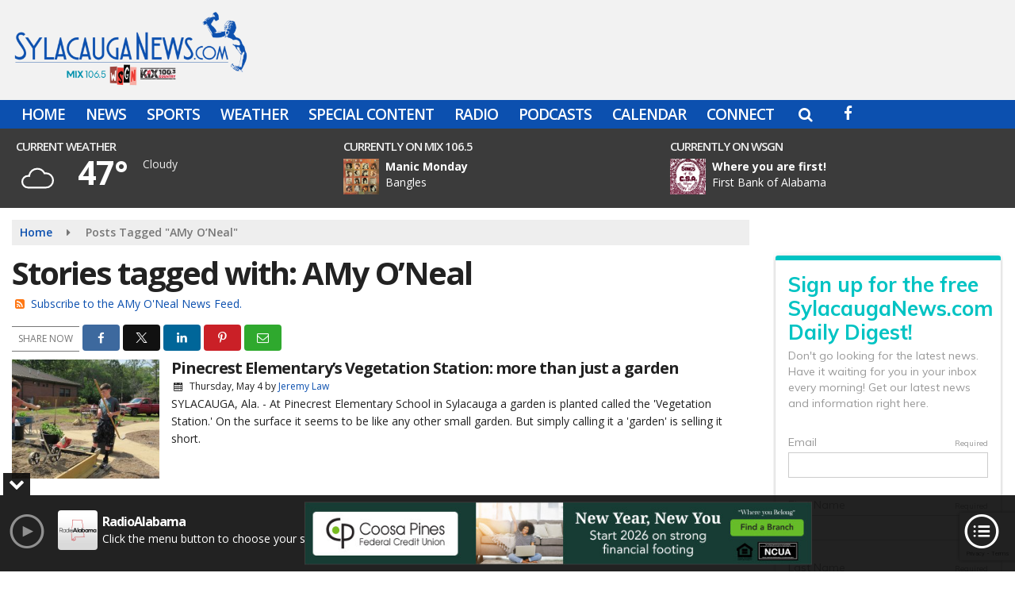

--- FILE ---
content_type: text/html; charset=UTF-8
request_url: https://www.sylacauganews.com/tag/amy-oneal
body_size: 24277
content:
<!doctype html>
<html lang="en-US">
<head>
	<meta charset="UTF-8">
	<meta name="viewport" content="width=device-width, initial-scale=1">
	<link rel="profile" href="http://gmpg.org/xfn/11">
	<link rel="shortcut icon" href="https://www.sylacauganews.com/wp-content/uploads/2016/09/32.png">				<style id="srr-style" type="text/css" media="screen">
		.header-content-close{display:none}				@media screen and (max-width:1200px){.desktoponly,.hidden_mobile{display:none !important}.stickywidget{position:inherit;top:auto}#site-navigation-wide,#sticky-menu-wrap,#stickymenu .navbuttonwrap{display:none}}
		@media screen and (min-width:1200px){.mobileonly,.hidden_desktop{display:none !important}}
	</style>
	<meta name='robots' content='index, follow, max-image-preview:large, max-snippet:-1, max-video-preview:-1' />

	<!-- This site is optimized with the Yoast SEO plugin v26.7 - https://yoast.com/wordpress/plugins/seo/ -->
	<title>AMy O&#039;Neal Archives - Sylacauga News</title>
	<link rel="canonical" href="https://www.sylacauganews.com/tag/amy-oneal/" />
	<meta property="og:locale" content="en_US" />
	<meta property="og:type" content="article" />
	<meta property="og:title" content="AMy O&#039;Neal Archives - Sylacauga News" />
	<meta property="og:url" content="https://www.sylacauganews.com/tag/amy-oneal/" />
	<meta property="og:site_name" content="Sylacauga News" />
	<meta property="og:image" content="https://www.sylacauganews.com/wp-content/uploads/2017/03/sylacauganews.jpg" />
	<meta property="og:image:width" content="600" />
	<meta property="og:image:height" content="400" />
	<meta property="og:image:type" content="image/jpeg" />
	<meta name="twitter:card" content="summary_large_image" />
	<meta name="twitter:site" content="@wyearadio" />
	<script type="application/ld+json" class="yoast-schema-graph">{"@context":"https://schema.org","@graph":[{"@type":"CollectionPage","@id":"https://www.sylacauganews.com/tag/amy-oneal/","url":"https://www.sylacauganews.com/tag/amy-oneal/","name":"AMy O'Neal Archives - Sylacauga News","isPartOf":{"@id":"https://www.sylacauganews.com/#website"},"primaryImageOfPage":{"@id":"https://www.sylacauganews.com/tag/amy-oneal/#primaryimage"},"image":{"@id":"https://www.sylacauganews.com/tag/amy-oneal/#primaryimage"},"thumbnailUrl":"https://www.sylacauganews.com/wp-content/uploads/2017/05/Garden-1.jpg","breadcrumb":{"@id":"https://www.sylacauganews.com/tag/amy-oneal/#breadcrumb"},"inLanguage":"en-US"},{"@type":"ImageObject","inLanguage":"en-US","@id":"https://www.sylacauganews.com/tag/amy-oneal/#primaryimage","url":"https://www.sylacauganews.com/wp-content/uploads/2017/05/Garden-1.jpg","contentUrl":"https://www.sylacauganews.com/wp-content/uploads/2017/05/Garden-1.jpg","width":"1350","height":"1013"},{"@type":"BreadcrumbList","@id":"https://www.sylacauganews.com/tag/amy-oneal/#breadcrumb","itemListElement":[{"@type":"ListItem","position":1,"name":"Home","item":"https://www.sylacauganews.com/"},{"@type":"ListItem","position":2,"name":"AMy O'Neal"}]},{"@type":"WebSite","@id":"https://www.sylacauganews.com/#website","url":"https://www.sylacauganews.com/","name":"Sylacauga News","description":"","potentialAction":[{"@type":"SearchAction","target":{"@type":"EntryPoint","urlTemplate":"https://www.sylacauganews.com/?s={search_term_string}"},"query-input":{"@type":"PropertyValueSpecification","valueRequired":true,"valueName":"search_term_string"}}],"inLanguage":"en-US"}]}</script>
	<!-- / Yoast SEO plugin. -->


<link rel='dns-prefetch' href='//cdn.jsdelivr.net' />
<link rel='dns-prefetch' href='//www.google.com' />
<link rel='dns-prefetch' href='//fonts.googleapis.com' />
<link rel='dns-prefetch' href='//www.googletagmanager.com' />
<link rel="alternate" type="application/rss+xml" title="Sylacauga News &raquo; Feed" href="https://www.sylacauganews.com/feed/" />
<link rel="alternate" type="application/rss+xml" title="Sylacauga News &raquo; Comments Feed" href="https://www.sylacauganews.com/comments/feed/" />
<link rel="alternate" type="application/rss+xml" title="Sylacauga News &raquo; AMy O&#039;Neal Tag Feed" href="https://www.sylacauganews.com/tag/amy-oneal/feed/" />
<style id='wp-img-auto-sizes-contain-inline-css' type='text/css'>
img:is([sizes=auto i],[sizes^="auto," i]){contain-intrinsic-size:3000px 1500px}
/*# sourceURL=wp-img-auto-sizes-contain-inline-css */
</style>

<style id='classic-theme-styles-inline-css' type='text/css'>
/*! This file is auto-generated */
.wp-block-button__link{color:#fff;background-color:#32373c;border-radius:9999px;box-shadow:none;text-decoration:none;padding:calc(.667em + 2px) calc(1.333em + 2px);font-size:1.125em}.wp-block-file__button{background:#32373c;color:#fff;text-decoration:none}
/*# sourceURL=/wp-includes/css/classic-themes.min.css */
</style>
<link rel='stylesheet' id='srr-ads-css-css' href='https://www.sylacauganews.com/wp-content/plugins/srr-ads/includes/css/ads-style.css' type='text/css' media='all' />
<link rel='stylesheet' id='ads-style-css' href='https://www.sylacauganews.com/wp-content/plugins/srr-ads/includes/css/ads-style.css' type='text/css' media='all' />
<link rel='stylesheet' id='srr-onair-css' href='https://www.sylacauganews.com/wp-content/plugins/srr-onair/includes/css/onair.css' type='text/css' media='all' />
<link rel='stylesheet' id='streamplayer-css' href='https://www.sylacauganews.com/wp-content/plugins/srr-streamplayer/includes/css/streamplayer.css' type='text/css' media='all' />
<link rel='stylesheet' id='fontawesome-local-css' href='https://www.sylacauganews.com/wp-content/themes/srr-launch/assets/fontawesome-local/css/all.min.css' type='text/css' media='all' />
<link rel='stylesheet' id='srr-launch-style-css' href='https://www.sylacauganews.com/wp-content/themes/srr-launch/style.css' type='text/css' media='all' />
<style id='srr-launch-style-inline-css' type='text/css'>
.carousel, .slider { display: none !important; }
/*# sourceURL=srr-launch-style-inline-css */
</style>
<link rel='stylesheet' id='srr-launch-bootstrap-css' href='https://www.sylacauganews.com/wp-content/themes/srr-launch/assets/css/bootstrap.min.css' type='text/css' media='all' />
<link rel='stylesheet' id='csf-google-web-fonts-css' href='//fonts.googleapis.com/css?family=Open%20Sans:400,600,700&#038;display=swap' type='text/css' media='all' />
<link rel='stylesheet' id='srr-weather-css' href='https://www.sylacauganews.com/wp-content/plugins/srr-weather/includes/css/weather.min.css' type='text/css' media='all' />
<style id='srr-weather-inline-css' type='text/css'>
.srrwx-acc-toggle, .weather-acc-toggle, #weatheralert-carousel h5, #weatheralert-carousel a, #weatheralert-carousel a:hover, #weatheralert-carousel span {color:#da1f2e;}.srrwx-acc-toggle, .weather-acc-toggle, #localalert-weather, #weatheralert-carousel {background-color:#e1e1e1;}.srrwx-alert, .weather-acc-content, .weather-acc-content * {color:#141414;}.srrwx-alert, .weather-acc-content {background-color:#eeeeee;}
/*# sourceURL=srr-weather-inline-css */
</style>
<script type="text/javascript" src="https://www.sylacauganews.com/wp-includes/js/jquery/jquery.min.js" id="jquery-core-js"></script>
<script type="text/javascript" id="jquery-js-before">
/* <![CDATA[ */
window.SRR_Launch = window.SRR_Launch || {}; window.SRR_Launch.swapPlayer = "enabled";
//# sourceURL=jquery-js-before
/* ]]> */
</script>
<link rel="https://api.w.org/" href="https://www.sylacauganews.com/wp-json/" /><link rel="alternate" title="JSON" type="application/json" href="https://www.sylacauganews.com/wp-json/wp/v2/tags/1529" /><link rel="EditURI" type="application/rsd+xml" title="RSD" href="https://www.sylacauganews.com/xmlrpc.php?rsd" />
<meta name="generator" content="Site Kit by Google 1.170.0" /><div id="srrads-site-url" data-site-url="https://www.sylacauganews.com"></div>                <style type="text/css">
                    /* Hide the original audio tag after our script has enhanced it */
                    audio.custom-enhanced {
                        display: none !important;
                    }

                    /* --- THIS IS THE DEFINITIVE FIX FOR THE INVISIBLE TIME --- */
                    /* This rule makes the time counter and progress bar visible on ALL screen sizes. */
                    .minimal-player .progress-container,
                    .minimal-player .play-counter {
                        display: block !important;
                        visibility: visible !important;
                        opacity: 1 !important;
                    }

                    /* This is the main container for the minimal player. */
                    .minimal-player {
                        display: flex !important;
                        align-items: center;
                        width: 100%;
                        margin: 10px 0;
                    }

                    /* Layout adjustments for overlay and vertical alignment. */
                    .minimal-player .progress-container {
                        flex-grow: 1;
                        position: relative;
                        display: flex;
                        align-items: center;
                        justify-content: center;
                    }

                    .minimal-player .progress-bar {
                        position: absolute;
                        left: 0;
                        top: 0;
                        height: 100%;
                        z-index: 1;
                    }

                    .minimal-player .play-counter {
                        position: relative;
                        z-index: 2;
                        font-size: 12px;
                        text-shadow: 1px 1px 1px rgba(0,0,0,0.6);
                    }
                </style>
                <style type="text/css">.contest-entry{background-color:transparent!important}.event-style2 .event-date, .event-style3 .event-date{color:#FFFFFF}.event-style2 .event-date, .event-style3 .event-date{background-color:#222222}body{background-color:#ffffff;}.container, .contained{max-width:1600px!important;}.topbar{background-color:#0c50af}.topbar, .topbar-content, .topbar-content a{font-family:"Open Sans";color:#ffffff;font-weight:normal;text-align:left;text-transform:none;font-size:14px;line-height:14px;}.topbar-nav a, .topbar a, .topbar-content a{color:#aaaaaa;}.topbar-nav a, .topbar a, .topbar-content a:hover{color:#ffffff;}.topbar-nav a, .topbar a, .topbar-content a:active{color:#ffffff;}#masthead{background-color:#f2f2f2;background-position:center center;background-size:cover;}#header-top{padding-top:0px;padding-right:0px;padding-bottom:0px;padding-left:0px;}[data-view="mobile"] #header-top{padding-top:0px;padding-right:0px;padding-bottom:0px;padding-left:0px;}.site-branding-text, .site-branding-text-mobile{color:#FFFFFF;}#stickymenu .site-branding-text, #stickymenu .site-branding-text-mobile{color:#FFFFFF;}.header-content{background-color:transparent}.header-content, .header-content-inline{padding-top:7px;padding-right:0px;padding-bottom:0px;padding-left:0px;}#header-widgets .container{height:100px;}#header-widgets{background-color:rgba(0,0,0,0.77);}.header-widget-title{font-family:"Open Sans";color:#eeeeee;font-weight:600;text-transform:uppercase;font-size:15px;line-height:15px;letter-spacing:-1px;}.header-widget, .header-widget a, .header-widget a:hover, .header-widget a:focus, .header-widget a:visited{color:#ffffff;}#above-header-sidebar-wrap{padding-top:5px;padding-right:0px;padding-bottom:5px;padding-left:0px;}#above-header-sidebar-wrap{background-color:rgba(32,117,191,0.7);background-position:center center;background-size:cover;}#below-header-sidebar-wrap{padding-top:15px;padding-right:0px;padding-bottom:15px;padding-left:0px;}#below-header-sidebar-wrap{background-color:#f2f2f2;background-position:center center;background-size:cover;}#header-hero-wrap,#page-header-wrap{padding-top:15px;padding-right:0px;padding-bottom:15px;padding-left:0px;}#header-hero-wrap, #header-hero-wrap *,#page-header-wrap, #page-header-wrap *{color:#ffffff}#site-navigation-wide{background-color:#0c50af}#primary-menu-wrap a, #primary-menu-wrap li a, #primary-menu-wrap .dropdown-menu a, .socialbar a, #primary-menu-wrap .navsearchbutt,li.flymenu:before, .navmenubutton a{font-family:"Open Sans";color:#ffffff;font-weight:600;text-transform:uppercase;font-size:19px;line-height:22px;letter-spacing:-1px;}#primary-menu-wrap a:hover, #primary-menu .nav-item.active a.dropdown-toggle, #primary-menu .current-menu-parent a.dropdown-toggle, #primary-menu .current_page_item.menu-item-home a, .socialbar a:hover, .navsearchbutt:hover, #primary-menu .current-menu-item, #primary-menu .current_page_parent > .nav-link, #primary-menu .current-post-ancestor > .nav-link, #primary-menu .current-menu-parent > .nav-link, #primary-menu .current-post-parent > .nav-link{background-color:#467dca}#primary-nav .navbar a:hover, #primary-nav.navbar li a:hover, #primary-menu-wrap .active a,#primary-menu-wrap a:hover,.navsearchbutt:hover i, .socialbar a:hover, #primary-menu .current-menu-ancestor > .nav-link, #primary-menu .current-menu-item > .nav-link, #primary-menu .current-menu-ancestor .active a.nav-link,#primary-menu .current-menu-parent a.dropdown-toggle,#primary-menu .current-post-ancestor > .nav-link, #primary-menu .current-menu-parent > .nav-link, #primary-menu .current-post-parent > .nav-link{color:#ffffff;}#primary-menu-wrap{padding-top:0px;padding-right:0px;padding-bottom:0px;padding-left:0px;}#masthead .navbar-nav .nav-link, #masthead .navbar-expand-lg .navbar-nav .nav-link, #masthead .navbar-expand-xl .navbar-nav .nav-link,#masthead .navsearchbutt,#masthead .socialbar a, #masthead li.flymenu:before{padding-top:7px;padding-right:12px;padding-bottom:7px;padding-left:12px;}.navbar-nav .nav-item{margin-top:0px;margin-right:2px;margin-bottom:0px;margin-left:0px;}#primary-menu .dropdown-menu{background-color:#0c50af}#primary-menu .dropdown-menu a, #primary-menu .dropdown-menu li a{font-family:"Open Sans";color:#ffffff;font-weight:600;text-transform:uppercase;font-size:19px;line-height:22px;letter-spacing:-1px;}#primary-menu .dropdown-menu a:hover, #primary-menu .dropdown-menu li a:hover, #primary-menu .dropdown-menu .active, #primary-menu .current-menu-ancestor>a{background-color:#467dca}#primary-menu .dropdown-menu a:hover, #primary-menu .dropdown-menu li a:hover, #primary-menu .dropdown-menu .active, .current-menu-ancestor > a, #primary-menu .dropdown-menu .active a.nav-link{color:#ffffff;}#masthead .dropdown-menu .nav-item .nav-link{padding-top:10px;padding-right:10px;padding-bottom:10px;padding-left:10px;}#site-navigation-wide{padding-top:5px;padding-bottom:5px;}.navmenubutton a{padding-top:5px;padding-right:15px;padding-bottom:5px;padding-left:15px;}.navmenubutton{margin-top:0px;margin-bottom:0px;}.navmenubutton a.button1,#primary-menu-wrap .navmenubutton a.button1,#primary-menu-wrap .navmenubutton a.button1:hover{color:#222222;}.navmenubutton a.button1,#primary-menu-wrap .navmenubutton a.button1,#primary-menu-wrap .navmenubutton a.button1:hover{color:#ffffff;}.navmenubutton a.button2,#primary-menu-wrap .navmenubutton a.button2,#primary-menu-wrap .navmenubutton a.button2:hover{color:#222222;}.navmenubutton a.button2,#primary-menu-wrap .navmenubutton a.button2,#primary-menu-wrap .navmenubutton a.button2:hover{color:#ffffff;}#stickymenu{background-color:#0c50af;background-position:center center;background-size:cover;}#stickymenu a, #stickymenu li a,#stickymenu .socialbar, #stickymenu .navsearchbutt{font-family:"Open Sans";color:#ffffff;font-weight:600;text-transform:uppercase;font-size:19px;line-height:19px;letter-spacing:-1px;}#stickymenu .navbar a:hover, #stickymenu .navbar li a:hover, #stickymenu .active a,#stickymenu a:hover, #stickymenu .navsearchbutt:hover i, #stickymenu .socialbar a:hover, #stickymenu .current-menu-ancestor > a.nav-link, #stickymenu .current-menu-ancestor .active a.nav-link, #stickymenu .current-menu-parent a{background-color:#467dca}#stickymenu .navbar a:hover, #stickymenu .navbar li a:hover, #stickymenu .active a, #stickymenu a:hover, #stickymenu .socialbar a:hover, #stickymenu .current-menu-ancestor > a.nav-link, #stickymenu .current_page_parent > .nav-link{color:#ffffff;}#stickymenu .dropdown-menu,#stickymenu .dropdown-menu a{background-color:#0c50af}#stickymenu .dropdown-menu a{font-family:"Open Sans";color:#ffffff;font-weight:600;text-transform:uppercase;font-size:19px;line-height:22px;letter-spacing:-1px;}#stickymenu .dropdown-menu a:hover, #stickymenu .dropdown-menu li a:hover, #stickymenu .dropdown-menu .active, #stickymenu .current-menu-ancestor>a{background-color:#467dca}#stickymenu .dropdown-menu a:hover, #stickymenu .dropdown-menu li a:hover, #stickymenu .dropdown-menu .active, .current-menu-ancestor>a, #stickymenu .dropdown-menu .active a, #stickymenu .navsearchbutt:hover i, #stickymenu .socialbar a:hover, #stickymenu .dropdown-menu .current-menu-item > a.nav-link, #stickymenu .current-menu-parent > a.nav-link, #stickymenu .current-menu-ancestor a.active{color:#ffffff;}#sticky-menu-wrap{padding-top:0px;padding-right:0px;padding-bottom:0px;padding-left:0px;}#stickymenu li a, #stickymenu .navmenubutton a, #stickymenu .navsearchbutt,#stickymenu .socialbar a,#stickymenu .flymenu:before{padding-top:7px;padding-right:12px;padding-bottom:7px;padding-left:12px;}#stickymenu .dropdown-menu li a{padding-top:5px;padding-right:10px;padding-bottom:5px;padding-left:10px;}#stickymenu .sidenav_button i{color:#ffffff}.sidenav, #fly-wrap{background-color:#0c50af;}a.closebtn, a.closebtn:hover, #side-menu a, #side-menu a:hover, .menu-mobile-menu-container a, .menu-mobile-menu-container a:hover,.sidenav_custom_button a,.sidenav ul li.menu-item-has-children:after,.fly-nav-menu a,.fly-nav-menu a:hover,nav.fly-nav-menu ul li.menu-item-has-children:after,.fly-soc-head,.menubar .srricon, .menubar .srricon:hover,#fly-wrap .searchform input,#mySidenav .searchform input,#fly-wrap .searchform input::placeholder,#mySidenav .searchform input::placeholder{font-family:"Open Sans";color:#eeeeee;font-weight:600;text-transform:uppercase;font-size:17px;line-height:22px;letter-spacing:0px;}.menu-mobile-menu-container a, #side-menu a,.fly-nav-menu a, nav.fly-nav-menu ul li.menu-item-has-children:after, .sidenav ul li.menu-item-has-children:after{padding-top:4px;padding-bottom:4px;}#mobilemenu-sidebar-wrap .widget-title, #mobilemenu-sidebar-wrap .header-widget-title{font-family:"Open Sans";color:#eeeeee;font-weight:600;text-transform:uppercase;font-size:15px;line-height:15px;letter-spacing:-1px;}.sidenav_button i,.flymenu i{color:#0c50af}#mySidenav .sidenav_button i,#fly-wrap .flymenu i{color:#ffffff}.sidenav_custom_button a{color:#222222;}.sidenav_custom_button a{color:#ffffff;}.flyout_custom_button a{color:#222222;}.flyout_custom_button a{color:#ffffff;}#localalert{background-image:linear-gradient(to bottom,#c4c4c4,rgba(255,255,255,0));}#localalert{font-family:"Open Sans";color:#ffffff;font-weight:normal;text-align:left;font-size:15px;line-height:17px;}#localalert a{color:#176b00;}#localalert a:hover{color:#ff0000;}body{font-family:"Open Sans";color:#222222;font-weight:normal;text-transform:none;font-size:14px;line-height:22px;}h1, h1 a, h1 a:hover, h1 a:active, h1 a:visited{font-family:"Open Sans";color:#222222;font-weight:700;font-size:40px;line-height:40px;letter-spacing:-2px;}h2, h2 a, h2 a:hover, h2 a:active, h2 a:visited,h2.entry-title,.latest-title h2{font-family:"Open Sans";color:#222222;font-weight:700;font-size:24px;line-height:26px;letter-spacing:-1px;}h3, h3 a, h3 a:hover, h3 a:active, h3 a:visited,h3.entry-title,.latest-title h3{font-family:"Open Sans";color:#222222;font-weight:700;font-size:21px;line-height:21px;letter-spacing:-1px;}h4, h4 a, h4 a:hover, h4 a:active, h4 a:visited{font-family:"Open Sans";color:#222222;font-weight:700;font-size:19px;line-height:19px;letter-spacing:-1px;}h5, h5 a, h5 a:hover, h5 a:active, h5 a:visited{font-family:"Open Sans";color:#222222;font-weight:700;font-size:17px;line-height:17px;letter-spacing:-1px;}a{color:#0c50af;}a:hover{color:#023a7f;}a:active{color:#0c50af;}#page-header-wrap{padding-top:45px;padding-right:0px;padding-bottom:45px;padding-left:0px;}#page-header-wrap, #page-header-wrap *{color:#ffffff}#post-header-wrap{padding-top:45px;padding-right:0px;padding-bottom:45px;padding-left:0px;}#post-header-wrap, #post-header-wrap *{color:#ffffff}.post-format-right i, .post-format-center, .post-format-left i{color:#FFFFFF;}.post-format-right i, .post-format-center, .post-format-left i{background-color:#555555;}.post-sharing a{color:#FFFFFF;}.post-social{background-color:#555555;}.post-social:hover{background-color:#222222;}#sidebar-right .widget-title, #sidebar-left .widget-title, #content .widget-title{background-color:#0c50af;}#sidebar-right .widget-title, #sidebar-left .widget-title, #content .widget-title, #sidebar-right .widget-title a, #sidebar-left .widget-title a, #content .widget-title a{font-family:"Open Sans";color:#ffffff;font-weight:700;text-align:left;text-transform:none;font-size:21px;line-height:24px;letter-spacing:-1px;}#sidebar-right .widget-title, #sidebar-left .widget-title, #content .widget-title{padding-top:5px;padding-right:5px;padding-bottom:5px;padding-left:10px;}#sidebar-right .widget-title, #sidebar-left .widget-title, #content .widget-title{margin-top:0px;margin-right:0px;margin-bottom:10px;margin-left:0px;}#sidebar-right .widget-title span, #sidebar-left .widget-title span, #content .widget-title span{padding-top:0px;padding-right:0px;padding-bottom:0px;padding-left:0px;}#sidebar-right .widget, #sidebar-left .widget, #content .widget{padding-top:0px;padding-right:0px;padding-bottom:0px;padding-left:0px;}.site-footer{background-color:#222222;}.site-footer{padding-top:10px;padding-right:0px;padding-bottom:0px;padding-left:0px;}.site-footer, .site-footer .vfbp-form, .site-footer .vfbp-form .vfb-help-block, .site-footer .vfb-control-label, .site-footer .widget_nav_menu ul.nav li a{font-family:"Open Sans";color:#ffffff;font-weight:normal;font-size:16px;line-height:24px;}.site-footer a, .site-footer .widget a, footer .latest-title h3, footer .latest-title a:hover{color:#ffffff;}footer .widget-title, footer #srr-form-wrap, footer .vfb-control-label, footer .entry-title{font-family:"Open Sans";color:#ffffff;font-weight:600;text-transform:none;font-size:22px;line-height:22px;letter-spacing:-1px;}footer .widget-title{padding-top:5px;padding-right:5px;padding-bottom:5px;padding-left:10px;}footer .widget-title{margin-top:0px;margin-right:0px;margin-bottom:10px;margin-left:0px;}.copyright{background-color:#222222;}.copyright{font-family:"Open Sans";color:#eee;font-weight:normal;font-size:15px;line-height:16px;}.copyright a{color:#eeeeee;}.copyright a:hover{color:#ffffff;}.copyright a:active{color:#ffffff;}.copyright a:visited{color:#eeeeee;}.copyright a:focus{color:#ffffff;}.copyright{margin-top:0px;margin-right:0px;margin-bottom:0px;margin-left:0px;}#stickybottom{background-color:#111111;}#stickybottom{padding-top:10px;padding-right:10px;padding-bottom:10px;padding-left:10px;}#stickybottom{font-family:"Open Sans";color:#eee;font-weight:600;text-align:center;font-size:17px;line-height:17px;}#stickybottom a{color:#eeeeee;}#stickybottom a:hover{color:#ffffff;}#stickybottom a:active{color:#ffffff;}#stickybottom a:visited{color:#eeeeee;}#stickybottom a:focus{color:#ffffff;}.play-pause-btn i:before,.play-counter{color:#ffffff}.play-pause-btn{background-color:#007bff}.progress-bar{background-color:#007bff}.progress-container{background-color:#8b8b8b7c}.minimal-player{background-color:#242424}.button, .btn, input[type="button"]:active, input[type="button"], input[type="reset"], input[type="reset"], input[type="submit"], .paginav a, .nav-tabs>li a.active, #onair-nav>li a.active, .vfbp-form .btn, .vfbp-form .btn-primary{background-color:#0c50af!important}.btn:hover, .btn:active, .button:hover, .button:active, input[type="button"]:active, input[type="button"]:hover, input[type="reset"]:active, input[type="reset"]:hover, input[type="submit"]:active, input[type="submit"]:hover, .paginav span, .paginav a:hover, .vfbp-form .btn:hover, .vfbp-form .btn-primary:hover{background-color:#555555!important}a.button, a.button:hover, .button, .button:hover, .button:active, .btn, .btn:hover, .btn:active, input[type="button"]:active, input[type="button"], input[type="reset"], input[type="reset"], input[type="submit"], .paginav span, .paginav a, .nav-tabs>li>a, .nav-tabs>li.active>a, .nav-tabs>li.active>a:hover, .nav-tabs>li.active>a:focus, .vfbp-form .btn, .vfbp-form .btn-primary, a.button:not([href]):not([tabindex]){font-family:"Open Sans"!important;color:#FFFFFF!important;font-weight:600!important;font-size:16px!important;}button, .button, .btn, input[type="button"], input[type="reset"], input[type="submit"], .vfbp-form .btn{padding-top:8px!important;padding-right:15px!important;padding-bottom:8px!important;padding-left:15px!important;}form, .css-event-form, #srr-form-wrap, .vfbp-form, .gravity-theme{background-color:transparent}#content form, .gravity-theme{padding-top:15px;padding-right:0px;padding-bottom:15px;padding-left:0px;}.vfbp-form .vfb-form-control, .gfield_label{color:#222222!important;}input, select, textarea, .vfbp-form .vfb-form-control{color:#141414!important;}input, select, textarea, .vfbp-form .vfb-form-control{background-color:#ffffff!important}input, select, textarea, .vfbp-form .vfb-form-control, .tml .tml-field{border-top-width:1px!important;border-right-width:1px!important;border-bottom-width:1px!important;border-left-width:1px!important;border-color:#bbbbbb!important;border-style:solid!important;}</style><link rel="icon" href="https://www.sylacauganews.com/wp-content/uploads/2016/09/cropped-icon-hires-32x32.png" sizes="32x32" />
<link rel="icon" href="https://www.sylacauganews.com/wp-content/uploads/2016/09/cropped-icon-hires-192x192.png" sizes="192x192" />
<link rel="apple-touch-icon" href="https://www.sylacauganews.com/wp-content/uploads/2016/09/cropped-icon-hires-180x180.png" />
<meta name="msapplication-TileImage" content="https://www.sylacauganews.com/wp-content/uploads/2016/09/cropped-icon-hires-270x270.png" />
<style id='global-styles-inline-css' type='text/css'>
:root{--wp--preset--aspect-ratio--square: 1;--wp--preset--aspect-ratio--4-3: 4/3;--wp--preset--aspect-ratio--3-4: 3/4;--wp--preset--aspect-ratio--3-2: 3/2;--wp--preset--aspect-ratio--2-3: 2/3;--wp--preset--aspect-ratio--16-9: 16/9;--wp--preset--aspect-ratio--9-16: 9/16;--wp--preset--color--black: #000000;--wp--preset--color--cyan-bluish-gray: #abb8c3;--wp--preset--color--white: #ffffff;--wp--preset--color--pale-pink: #f78da7;--wp--preset--color--vivid-red: #cf2e2e;--wp--preset--color--luminous-vivid-orange: #ff6900;--wp--preset--color--luminous-vivid-amber: #fcb900;--wp--preset--color--light-green-cyan: #7bdcb5;--wp--preset--color--vivid-green-cyan: #00d084;--wp--preset--color--pale-cyan-blue: #8ed1fc;--wp--preset--color--vivid-cyan-blue: #0693e3;--wp--preset--color--vivid-purple: #9b51e0;--wp--preset--gradient--vivid-cyan-blue-to-vivid-purple: linear-gradient(135deg,rgb(6,147,227) 0%,rgb(155,81,224) 100%);--wp--preset--gradient--light-green-cyan-to-vivid-green-cyan: linear-gradient(135deg,rgb(122,220,180) 0%,rgb(0,208,130) 100%);--wp--preset--gradient--luminous-vivid-amber-to-luminous-vivid-orange: linear-gradient(135deg,rgb(252,185,0) 0%,rgb(255,105,0) 100%);--wp--preset--gradient--luminous-vivid-orange-to-vivid-red: linear-gradient(135deg,rgb(255,105,0) 0%,rgb(207,46,46) 100%);--wp--preset--gradient--very-light-gray-to-cyan-bluish-gray: linear-gradient(135deg,rgb(238,238,238) 0%,rgb(169,184,195) 100%);--wp--preset--gradient--cool-to-warm-spectrum: linear-gradient(135deg,rgb(74,234,220) 0%,rgb(151,120,209) 20%,rgb(207,42,186) 40%,rgb(238,44,130) 60%,rgb(251,105,98) 80%,rgb(254,248,76) 100%);--wp--preset--gradient--blush-light-purple: linear-gradient(135deg,rgb(255,206,236) 0%,rgb(152,150,240) 100%);--wp--preset--gradient--blush-bordeaux: linear-gradient(135deg,rgb(254,205,165) 0%,rgb(254,45,45) 50%,rgb(107,0,62) 100%);--wp--preset--gradient--luminous-dusk: linear-gradient(135deg,rgb(255,203,112) 0%,rgb(199,81,192) 50%,rgb(65,88,208) 100%);--wp--preset--gradient--pale-ocean: linear-gradient(135deg,rgb(255,245,203) 0%,rgb(182,227,212) 50%,rgb(51,167,181) 100%);--wp--preset--gradient--electric-grass: linear-gradient(135deg,rgb(202,248,128) 0%,rgb(113,206,126) 100%);--wp--preset--gradient--midnight: linear-gradient(135deg,rgb(2,3,129) 0%,rgb(40,116,252) 100%);--wp--preset--font-size--small: 13px;--wp--preset--font-size--medium: 20px;--wp--preset--font-size--large: 36px;--wp--preset--font-size--x-large: 42px;--wp--preset--spacing--20: 0.44rem;--wp--preset--spacing--30: 0.67rem;--wp--preset--spacing--40: 1rem;--wp--preset--spacing--50: 1.5rem;--wp--preset--spacing--60: 2.25rem;--wp--preset--spacing--70: 3.38rem;--wp--preset--spacing--80: 5.06rem;--wp--preset--shadow--natural: 6px 6px 9px rgba(0, 0, 0, 0.2);--wp--preset--shadow--deep: 12px 12px 50px rgba(0, 0, 0, 0.4);--wp--preset--shadow--sharp: 6px 6px 0px rgba(0, 0, 0, 0.2);--wp--preset--shadow--outlined: 6px 6px 0px -3px rgb(255, 255, 255), 6px 6px rgb(0, 0, 0);--wp--preset--shadow--crisp: 6px 6px 0px rgb(0, 0, 0);}:where(.is-layout-flex){gap: 0.5em;}:where(.is-layout-grid){gap: 0.5em;}body .is-layout-flex{display: flex;}.is-layout-flex{flex-wrap: wrap;align-items: center;}.is-layout-flex > :is(*, div){margin: 0;}body .is-layout-grid{display: grid;}.is-layout-grid > :is(*, div){margin: 0;}:where(.wp-block-columns.is-layout-flex){gap: 2em;}:where(.wp-block-columns.is-layout-grid){gap: 2em;}:where(.wp-block-post-template.is-layout-flex){gap: 1.25em;}:where(.wp-block-post-template.is-layout-grid){gap: 1.25em;}.has-black-color{color: var(--wp--preset--color--black) !important;}.has-cyan-bluish-gray-color{color: var(--wp--preset--color--cyan-bluish-gray) !important;}.has-white-color{color: var(--wp--preset--color--white) !important;}.has-pale-pink-color{color: var(--wp--preset--color--pale-pink) !important;}.has-vivid-red-color{color: var(--wp--preset--color--vivid-red) !important;}.has-luminous-vivid-orange-color{color: var(--wp--preset--color--luminous-vivid-orange) !important;}.has-luminous-vivid-amber-color{color: var(--wp--preset--color--luminous-vivid-amber) !important;}.has-light-green-cyan-color{color: var(--wp--preset--color--light-green-cyan) !important;}.has-vivid-green-cyan-color{color: var(--wp--preset--color--vivid-green-cyan) !important;}.has-pale-cyan-blue-color{color: var(--wp--preset--color--pale-cyan-blue) !important;}.has-vivid-cyan-blue-color{color: var(--wp--preset--color--vivid-cyan-blue) !important;}.has-vivid-purple-color{color: var(--wp--preset--color--vivid-purple) !important;}.has-black-background-color{background-color: var(--wp--preset--color--black) !important;}.has-cyan-bluish-gray-background-color{background-color: var(--wp--preset--color--cyan-bluish-gray) !important;}.has-white-background-color{background-color: var(--wp--preset--color--white) !important;}.has-pale-pink-background-color{background-color: var(--wp--preset--color--pale-pink) !important;}.has-vivid-red-background-color{background-color: var(--wp--preset--color--vivid-red) !important;}.has-luminous-vivid-orange-background-color{background-color: var(--wp--preset--color--luminous-vivid-orange) !important;}.has-luminous-vivid-amber-background-color{background-color: var(--wp--preset--color--luminous-vivid-amber) !important;}.has-light-green-cyan-background-color{background-color: var(--wp--preset--color--light-green-cyan) !important;}.has-vivid-green-cyan-background-color{background-color: var(--wp--preset--color--vivid-green-cyan) !important;}.has-pale-cyan-blue-background-color{background-color: var(--wp--preset--color--pale-cyan-blue) !important;}.has-vivid-cyan-blue-background-color{background-color: var(--wp--preset--color--vivid-cyan-blue) !important;}.has-vivid-purple-background-color{background-color: var(--wp--preset--color--vivid-purple) !important;}.has-black-border-color{border-color: var(--wp--preset--color--black) !important;}.has-cyan-bluish-gray-border-color{border-color: var(--wp--preset--color--cyan-bluish-gray) !important;}.has-white-border-color{border-color: var(--wp--preset--color--white) !important;}.has-pale-pink-border-color{border-color: var(--wp--preset--color--pale-pink) !important;}.has-vivid-red-border-color{border-color: var(--wp--preset--color--vivid-red) !important;}.has-luminous-vivid-orange-border-color{border-color: var(--wp--preset--color--luminous-vivid-orange) !important;}.has-luminous-vivid-amber-border-color{border-color: var(--wp--preset--color--luminous-vivid-amber) !important;}.has-light-green-cyan-border-color{border-color: var(--wp--preset--color--light-green-cyan) !important;}.has-vivid-green-cyan-border-color{border-color: var(--wp--preset--color--vivid-green-cyan) !important;}.has-pale-cyan-blue-border-color{border-color: var(--wp--preset--color--pale-cyan-blue) !important;}.has-vivid-cyan-blue-border-color{border-color: var(--wp--preset--color--vivid-cyan-blue) !important;}.has-vivid-purple-border-color{border-color: var(--wp--preset--color--vivid-purple) !important;}.has-vivid-cyan-blue-to-vivid-purple-gradient-background{background: var(--wp--preset--gradient--vivid-cyan-blue-to-vivid-purple) !important;}.has-light-green-cyan-to-vivid-green-cyan-gradient-background{background: var(--wp--preset--gradient--light-green-cyan-to-vivid-green-cyan) !important;}.has-luminous-vivid-amber-to-luminous-vivid-orange-gradient-background{background: var(--wp--preset--gradient--luminous-vivid-amber-to-luminous-vivid-orange) !important;}.has-luminous-vivid-orange-to-vivid-red-gradient-background{background: var(--wp--preset--gradient--luminous-vivid-orange-to-vivid-red) !important;}.has-very-light-gray-to-cyan-bluish-gray-gradient-background{background: var(--wp--preset--gradient--very-light-gray-to-cyan-bluish-gray) !important;}.has-cool-to-warm-spectrum-gradient-background{background: var(--wp--preset--gradient--cool-to-warm-spectrum) !important;}.has-blush-light-purple-gradient-background{background: var(--wp--preset--gradient--blush-light-purple) !important;}.has-blush-bordeaux-gradient-background{background: var(--wp--preset--gradient--blush-bordeaux) !important;}.has-luminous-dusk-gradient-background{background: var(--wp--preset--gradient--luminous-dusk) !important;}.has-pale-ocean-gradient-background{background: var(--wp--preset--gradient--pale-ocean) !important;}.has-electric-grass-gradient-background{background: var(--wp--preset--gradient--electric-grass) !important;}.has-midnight-gradient-background{background: var(--wp--preset--gradient--midnight) !important;}.has-small-font-size{font-size: var(--wp--preset--font-size--small) !important;}.has-medium-font-size{font-size: var(--wp--preset--font-size--medium) !important;}.has-large-font-size{font-size: var(--wp--preset--font-size--large) !important;}.has-x-large-font-size{font-size: var(--wp--preset--font-size--x-large) !important;}
/*# sourceURL=global-styles-inline-css */
</style>
<link rel='stylesheet' id='srr-ads-style-css' href='https://www.sylacauganews.com/wp-content/plugins/srr-ads/includes/css/ads-style.css' type='text/css' media='all' />
<link rel='stylesheet' id='srr-streamer-css' href='https://www.sylacauganews.com/wp-content/plugins/srr-streamer/includes/css/streamer.css' type='text/css' media='all' />
<link rel='stylesheet' id='srricons-css' href='https://www.sylacauganews.com/wp-content/themes/srr-launch/assets/css/srricons.css' type='text/css' media='all' />
</head>
<body class="archive tag tag-amy-oneal tag-1529 wp-theme-srr-launch">
<div id="mySidenav" class="sidenav sidenav-right">
    <div style="height:40px"></div>    <a href="javascript:void(0)" class="closebtn sidenav_button" aria-label="Close" role="button"><i class="srricon icon-cancel"></i></a>
    <style>#mobilemenu-sidebar-wrap,#mobilemenu-sidebar-wrap a,#mobilemenu-sidebar-wrap a:hover{color:#eeeeee}#side-menu .dropdown-toggle{height:23px}</style>
    <div class="menu-main-menu-container"><ul id="side-menu" class="side-navbar-nav"><li id="menu-item-18" class="menu-item menu-item-type-custom menu-item-object-custom menu-item-home menu-item-18"><a href="https://www.sylacauganews.com/">Home</a></li>
<li id="menu-item-88" class="menu-item menu-item-type-taxonomy menu-item-object-category menu-item-has-children dropdown menu-item-88 dropdown-submenu"><a href="https://www.sylacauganews.com/category/local/">News </a><b class="srr-dropdown-toggle"></b>
<ul class="dropdown-menu sub-menu depth_0">
	<li id="menu-item-63148" class="menu-item menu-item-type-post_type menu-item-object-page menu-item-63148"><a href="https://www.sylacauganews.com/sylacauganews-com-daily-digest/">Daily Digest</a></li>
	<li id="menu-item-4319" class="menu-item menu-item-type-taxonomy menu-item-object-category menu-item-4319"><a href="https://www.sylacauganews.com/category/local/">Local</a></li>
	<li id="menu-item-4314" class="menu-item menu-item-type-taxonomy menu-item-object-category menu-item-4314"><a href="https://www.sylacauganews.com/category/business-al/">Business</a></li>
	<li id="menu-item-4320" class="menu-item menu-item-type-taxonomy menu-item-object-category menu-item-4320"><a href="https://www.sylacauganews.com/category/politics/">Politics</a></li>
	<li id="menu-item-4316" class="menu-item menu-item-type-taxonomy menu-item-object-category menu-item-4316"><a href="https://www.sylacauganews.com/category/education/">Education</a></li>
	<li id="menu-item-50958" class="menu-item menu-item-type-post_type menu-item-object-page menu-item-50958"><a href="https://www.sylacauganews.com/obituaries/">Obituaries</a></li>
</ul>
</li>
<li id="menu-item-62749" class="menu-item menu-item-type-custom menu-item-object-custom menu-item-62749"><a href="https://www.radioalabama.net/radioalabamasports">Sports</a></li>
<li id="menu-item-453" class="menu-item menu-item-type-post_type menu-item-object-page menu-item-453"><a href="https://www.sylacauganews.com/weather/">Weather</a></li>
<li id="menu-item-4353" class="menu-item menu-item-type-custom menu-item-object-custom menu-item-has-children dropdown menu-item-4353 dropdown-submenu"><a href="#">Special Content </a><b class="srr-dropdown-toggle"></b>
<ul class="dropdown-menu sub-menu depth_0">
	<li id="menu-item-55688" class="menu-item menu-item-type-custom menu-item-object-custom menu-item-55688"><a href="https://www.radioalabama.net/bullgapjournal">Bull Gap Journal</a></li>
	<li id="menu-item-58723" class="menu-item menu-item-type-taxonomy menu-item-object-category menu-item-58723"><a href="https://www.sylacauganews.com/category/midweek-minute/">Midweek Minute with the Superintendent</a></li>
	<li id="menu-item-6042" class="menu-item menu-item-type-taxonomy menu-item-object-category menu-item-6042"><a href="https://www.sylacauganews.com/category/pledge/">Heritage South Credit Union Pledge of Allegiance</a></li>
	<li id="menu-item-66322" class="menu-item menu-item-type-taxonomy menu-item-object-category menu-item-66322"><a href="https://www.sylacauganews.com/category/allen-brew-market-athlete-of-the-week/">Allen Brew Market Athlete of the Week</a></li>
	<li id="menu-item-15675" class="menu-item menu-item-type-taxonomy menu-item-object-category menu-item-15675"><a href="https://www.sylacauganews.com/category/business-of-the-month/">Business of the Month</a></li>
	<li id="menu-item-52772" class="menu-item menu-item-type-taxonomy menu-item-object-category menu-item-52772"><a href="https://www.sylacauganews.com/category/first-responder-of-the-month/">First Responder of the Month</a></li>
</ul>
</li>
<li id="menu-item-62751" class="menu-item menu-item-type-custom menu-item-object-custom menu-item-has-children dropdown menu-item-62751 dropdown-submenu"><a href="#">Radio </a><b class="srr-dropdown-toggle"></b>
<ul class="dropdown-menu sub-menu depth_0">
	<li id="menu-item-62619" class="menu-item menu-item-type-custom menu-item-object-custom menu-item-62619"><a href="https://www.radioalabama.net/wsgn">WSGN</a></li>
	<li id="menu-item-54920" class="menu-item menu-item-type-custom menu-item-object-custom menu-item-54920"><a target="_blank" href="https://www.radioalabama.net/mix1065">MIX 106.5</a></li>
	<li id="menu-item-54921" class="menu-item menu-item-type-custom menu-item-object-custom menu-item-54921"><a target="_blank" href="https://www.radioalabama.net/kix1003">KiX 100.3</a></li>
</ul>
</li>
<li id="menu-item-65890" class="menu-item menu-item-type-post_type menu-item-object-page menu-item-65890"><a href="https://www.sylacauganews.com/podcasts/">Podcasts</a></li>
<li id="menu-item-1872" class="menu-item menu-item-type-custom menu-item-object-custom menu-item-has-children dropdown menu-item-1872 dropdown-submenu"><a href="https://www.sylacauganews.com/events">Calendar </a><b class="srr-dropdown-toggle"></b>
<ul class="dropdown-menu sub-menu depth_0">
	<li id="menu-item-52088" class="menu-item menu-item-type-post_type menu-item-object-page menu-item-52088"><a href="https://www.sylacauganews.com/submit-your-event/">Submit Your Event</a></li>
</ul>
</li>
<li id="menu-item-65970" class="menu-item menu-item-type-custom menu-item-object-custom menu-item-has-children dropdown menu-item-65970 dropdown-submenu"><a href="#">Connect </a><b class="srr-dropdown-toggle"></b>
<ul class="dropdown-menu sub-menu depth_0">
	<li id="menu-item-1852" class="menu-item menu-item-type-post_type menu-item-object-page menu-item-1852"><a href="https://www.sylacauganews.com/submit-news/">Submit News</a></li>
	<li id="menu-item-65975" class="menu-item menu-item-type-post_type menu-item-object-page menu-item-65975"><a href="https://www.sylacauganews.com/about-us/">About Us</a></li>
	<li id="menu-item-65976" class="menu-item menu-item-type-post_type menu-item-object-page menu-item-65976"><a href="https://www.sylacauganews.com/contact-us/">Contact Us</a></li>
	<li id="menu-item-65973" class="menu-item menu-item-type-custom menu-item-object-custom menu-item-65973"><a href="https://www.radioalabama.net/advertise">Advertise with Us</a></li>
</ul>
</li>
</ul></div><div id="fly-soc-wrap"><div class="menubar "><a href="https://www.facebook.com/sylacauganews" target="_blank" title="Follow us on Facebook" aria-label="Follow us on Facebook" class="srricon icon-facebook-f" trel="nofollow noopener"></a></div></div><!--fly-soc-wrap-->        <form role="search" method="get" class="searchform srr-launch-searchform" action="https://www.sylacauganews.com/">
            <input type="text" class="s form-control" id="search" name="s" placeholder="Search&hellip;" value="" >
        </form>
    </div><div id="page" class="site">
	<div id="stickymenu" class="site-header">
            <nav id="site-navigation" class="main-navigation navbar navbar-expand-xl navbar-l" style="background:transparent;">
            <div class="container">                <div class="site-branding">
                    <a href="https://www.sylacauganews.com/" title="Sylacauga News" rel="home">
                        <img src="https://www.sylacauganews.com/wp-content/uploads/2021/04/sylacauganews_st.png" height="50" width="195" alt="Sylacauga News">
                    </a>
                </div>
                <div class="site-header-left">
                                        <span class="sidenav_button" style="color:#ffffff" role="button" aria-label="Sidebar Navigation"><i class="srricon icon-menu"></i></span>
                    <div id="sticky-menu-wrap" class="collapse navbar-collapse"><ul id="sticky-menu" class="navbar-nav"><li class='nav-item    menu-item menu-item-type-custom menu-item-object-custom menu-item-home'><a href="https://www.sylacauganews.com/"  aria-label="Home" class="nav-link" role="button">Home</a></li>
<li class='nav-item  dropdown  menu-item menu-item-type-taxonomy menu-item-object-category menu-item-has-children'><a href="https://www.sylacauganews.com/category/local/"  aria-label="News" class="nav-link dropdown-toggle">News</a><ul class='dropdown-menu  depth_0'><li class='nav-item    menu-item menu-item-type-post_type menu-item-object-page'><a href="https://www.sylacauganews.com/sylacauganews-com-daily-digest/"  aria-label="Daily Digest" class="nav-link" role="button">Daily Digest</a></li>
<li class='nav-item    menu-item menu-item-type-taxonomy menu-item-object-category'><a href="https://www.sylacauganews.com/category/local/"  aria-label="Local" class="nav-link" role="button">Local</a></li>
<li class='nav-item    menu-item menu-item-type-taxonomy menu-item-object-category'><a href="https://www.sylacauganews.com/category/business-al/"  aria-label="Business" class="nav-link" role="button">Business</a></li>
<li class='nav-item    menu-item menu-item-type-taxonomy menu-item-object-category'><a href="https://www.sylacauganews.com/category/politics/"  aria-label="Politics" class="nav-link" role="button">Politics</a></li>
<li class='nav-item    menu-item menu-item-type-taxonomy menu-item-object-category'><a href="https://www.sylacauganews.com/category/education/"  aria-label="Education" class="nav-link" role="button">Education</a></li>
<li class='nav-item    menu-item menu-item-type-post_type menu-item-object-page'><a href="https://www.sylacauganews.com/obituaries/"  aria-label="Obituaries" class="nav-link" role="button">Obituaries</a></li>
</ul>
</li>
<li class='nav-item    menu-item menu-item-type-custom menu-item-object-custom'><a href="https://www.radioalabama.net/radioalabamasports"  aria-label="Sports" class="nav-link" role="button">Sports</a></li>
<li class='nav-item    menu-item menu-item-type-post_type menu-item-object-page'><a href="https://www.sylacauganews.com/weather/"  aria-label="Weather" class="nav-link" role="button">Weather</a></li>
<li class='nav-item  dropdown  menu-item menu-item-type-custom menu-item-object-custom menu-item-has-children'><a href="#"  aria-label="Special Content" class="nav-link dropdown-toggle">Special Content</a><ul class='dropdown-menu  depth_0'><li class='nav-item    menu-item menu-item-type-custom menu-item-object-custom'><a href="https://www.radioalabama.net/bullgapjournal"  aria-label="Bull Gap Journal" class="nav-link" role="button">Bull Gap Journal</a></li>
<li class='nav-item    menu-item menu-item-type-taxonomy menu-item-object-category'><a href="https://www.sylacauganews.com/category/midweek-minute/"  aria-label="Midweek Minute with the Superintendent" class="nav-link" role="button">Midweek Minute with the Superintendent</a></li>
<li class='nav-item    menu-item menu-item-type-taxonomy menu-item-object-category'><a href="https://www.sylacauganews.com/category/pledge/"  aria-label="Heritage South Credit Union Pledge of Allegiance" class="nav-link" role="button">Heritage South Credit Union Pledge of Allegiance</a></li>
<li class='nav-item    menu-item menu-item-type-taxonomy menu-item-object-category'><a href="https://www.sylacauganews.com/category/allen-brew-market-athlete-of-the-week/"  aria-label="Allen Brew Market Athlete of the Week" class="nav-link" role="button">Allen Brew Market Athlete of the Week</a></li>
<li class='nav-item    menu-item menu-item-type-taxonomy menu-item-object-category'><a href="https://www.sylacauganews.com/category/business-of-the-month/"  aria-label="Business of the Month" class="nav-link" role="button">Business of the Month</a></li>
<li class='nav-item    menu-item menu-item-type-taxonomy menu-item-object-category'><a href="https://www.sylacauganews.com/category/first-responder-of-the-month/"  aria-label="First Responder of the Month" class="nav-link" role="button">First Responder of the Month</a></li>
</ul>
</li>
<li class='nav-item  dropdown  menu-item menu-item-type-custom menu-item-object-custom menu-item-has-children'><a href="#"  aria-label="Radio" class="nav-link dropdown-toggle">Radio</a><ul class='dropdown-menu  depth_0'><li class='nav-item    menu-item menu-item-type-custom menu-item-object-custom'><a href="https://www.radioalabama.net/wsgn"  aria-label="WSGN" class="nav-link" role="button">WSGN</a></li>
<li class='nav-item    menu-item menu-item-type-custom menu-item-object-custom'><a href="https://www.radioalabama.net/mix1065"  target="_blank" aria-label="MIX 106.5" class="nav-link" role="button">MIX 106.5</a></li>
<li class='nav-item    menu-item menu-item-type-custom menu-item-object-custom'><a href="https://www.radioalabama.net/kix1003"  target="_blank" aria-label="KiX 100.3" class="nav-link" role="button">KiX 100.3</a></li>
</ul>
</li>
<li class='nav-item    menu-item menu-item-type-post_type menu-item-object-page'><a href="https://www.sylacauganews.com/podcasts/"  aria-label="Podcasts" class="nav-link" role="button">Podcasts</a></li>
<li class='nav-item  dropdown  menu-item menu-item-type-custom menu-item-object-custom menu-item-has-children'><a href="https://www.sylacauganews.com/events"  aria-label="Calendar" class="nav-link dropdown-toggle">Calendar</a><ul class='dropdown-menu  depth_0'><li class='nav-item    menu-item menu-item-type-post_type menu-item-object-page'><a href="https://www.sylacauganews.com/submit-your-event/"  aria-label="Submit Your Event" class="nav-link" role="button">Submit Your Event</a></li>
</ul>
</li>
<li class='nav-item  dropdown  menu-item menu-item-type-custom menu-item-object-custom menu-item-has-children'><a href="#"  aria-label="Connect" class="nav-link dropdown-toggle">Connect</a><ul class='dropdown-menu  depth_0'><li class='nav-item    menu-item menu-item-type-post_type menu-item-object-page'><a href="https://www.sylacauganews.com/submit-news/"  aria-label="Submit News" class="nav-link" role="button">Submit News</a></li>
<li class='nav-item    menu-item menu-item-type-post_type menu-item-object-page'><a href="https://www.sylacauganews.com/about-us/"  aria-label="About Us" class="nav-link" role="button">About Us</a></li>
<li class='nav-item    menu-item menu-item-type-post_type menu-item-object-page'><a href="https://www.sylacauganews.com/contact-us/"  aria-label="Contact Us" class="nav-link" role="button">Contact Us</a></li>
<li class='nav-item    menu-item menu-item-type-custom menu-item-object-custom'><a href="https://www.radioalabama.net/advertise"  aria-label="Advertise with Us" class="nav-link" role="button">Advertise with Us</a></li>
</ul>
</li>
</ul><div class="navsearchbutt buttpadding"><i id="stickysearchbutt" class="srricon icon-search"></i><span id="stickysearchtext">Search</span></div><div class="socialbar"><a href="https://www.facebook.com/sylacauganews" role="button" title="Follow us on Facebook" aria-label="Follow us on Facebook" rel="noopener" target="_blank"><i class="srricon icon-facebook-f"></i></a></div></div>                </div>
                            </div><!-- /.container -->        </nav>
        <div id="stickysearchbar">
        <form role="search" method="get" class="search-form" action="https://www.sylacauganews.com">
            <input type="search" class="search-field" placeholder="What are you searching for?" value="" name="s" title="Search for:">
            <input type="submit" style="display:none" class="search-submit" value="Search">
        </form>
    </div>
</div><div id="fly-wrap" class="fly-wrap flywrap-left">
	<style>#fly-menu .dropdown-toggle{height:23px}</style>
	<div id="fly-menu-top">
					<div id="fly-logo">
				<a href="https://www.sylacauganews.com/" title="Sylacauga News" rel="home"><img src="https://www.sylacauganews.com/wp-content/uploads/2024/03/Untitled-400-x-100-px-3.png" alt="Sylacauga News"></a>
			</div><!--fly-logo-->
				<div class="fly-but-wrap flymenu"><i class="srricon icon-cancel"></i></div>
	</div><!--fly-menu-top-->
	<div id="fly-soc-wrap"><div class="menubar "><a href="https://www.facebook.com/sylacauganews" target="_blank" title="Follow us on Facebook" aria-label="Follow us on Facebook" class="srricon icon-facebook-f" trel="nofollow noopener"></a></div></div><!--fly-soc-wrap-->	</div><!--fly-wrap-->	
	<header id="masthead" class="site-header navfull">
				<div id="header-top">
	<div class="container">		<div class="site-branding">
			<a href="https://www.sylacauganews.com/" title="Sylacauga News" rel="home"><img src="https://www.sylacauganews.com/wp-content/uploads/2024/03/Untitled-400-x-100-px-3.png" class="site-logo" height="200" width="500" alt="Sylacauga News" style="float:left"></a>
					</div>
							<div class="header-content-inline alldevices">
				<div class="header-content-content"><div class="srr-adblock-placeholder srr-adblock-lazy" data-srr-adblock-id="3181" data-ad-block-id="3181" data-layout="slider" data-device="computer" style="width:100%;max-width:728px;aspect-ratio:728 / 90;height:auto;margin:0 auto;position:relative;overflow:hidden;"><div class="srr-adblock-skeleton" style="width:100%;height:100%;display:flex;align-items:center;justify-content:center;font-size:12px;color:#888;background-color:rgba(0,0,0,0.02);">Loading advertisement…</div></div><noscript></noscript></div>
			</div>
				<span class="sidenav_button" style="color:#ffffff" role="button" aria-label="Sidebar Navigation"><i class="srricon icon-menu"></i></span>
	</div><!-- /.container --></div>
<nav id="site-navigation-wide" class="main-navigation navbar navbar-wide navbar-expand-xl">
	<div class="container">		<div id="primary-menu-wrap" class="collapse navbar-collapse"><ul id="primary-menu" class="navbar-nav"><li class='nav-item    menu-item menu-item-type-custom menu-item-object-custom menu-item-home'><a href="https://www.sylacauganews.com/"  aria-label="Home" class="nav-link" role="button">Home</a></li>
<li class='nav-item  dropdown  menu-item menu-item-type-taxonomy menu-item-object-category menu-item-has-children'><a href="https://www.sylacauganews.com/category/local/"  aria-label="News" class="nav-link dropdown-toggle">News</a><ul class='dropdown-menu  depth_0'><li class='nav-item    menu-item menu-item-type-post_type menu-item-object-page'><a href="https://www.sylacauganews.com/sylacauganews-com-daily-digest/"  aria-label="Daily Digest" class="nav-link" role="button">Daily Digest</a></li>
<li class='nav-item    menu-item menu-item-type-taxonomy menu-item-object-category'><a href="https://www.sylacauganews.com/category/local/"  aria-label="Local" class="nav-link" role="button">Local</a></li>
<li class='nav-item    menu-item menu-item-type-taxonomy menu-item-object-category'><a href="https://www.sylacauganews.com/category/business-al/"  aria-label="Business" class="nav-link" role="button">Business</a></li>
<li class='nav-item    menu-item menu-item-type-taxonomy menu-item-object-category'><a href="https://www.sylacauganews.com/category/politics/"  aria-label="Politics" class="nav-link" role="button">Politics</a></li>
<li class='nav-item    menu-item menu-item-type-taxonomy menu-item-object-category'><a href="https://www.sylacauganews.com/category/education/"  aria-label="Education" class="nav-link" role="button">Education</a></li>
<li class='nav-item    menu-item menu-item-type-post_type menu-item-object-page'><a href="https://www.sylacauganews.com/obituaries/"  aria-label="Obituaries" class="nav-link" role="button">Obituaries</a></li>
</ul>
</li>
<li class='nav-item    menu-item menu-item-type-custom menu-item-object-custom'><a href="https://www.radioalabama.net/radioalabamasports"  aria-label="Sports" class="nav-link" role="button">Sports</a></li>
<li class='nav-item    menu-item menu-item-type-post_type menu-item-object-page'><a href="https://www.sylacauganews.com/weather/"  aria-label="Weather" class="nav-link" role="button">Weather</a></li>
<li class='nav-item  dropdown  menu-item menu-item-type-custom menu-item-object-custom menu-item-has-children'><a href="#"  aria-label="Special Content" class="nav-link dropdown-toggle">Special Content</a><ul class='dropdown-menu  depth_0'><li class='nav-item    menu-item menu-item-type-custom menu-item-object-custom'><a href="https://www.radioalabama.net/bullgapjournal"  aria-label="Bull Gap Journal" class="nav-link" role="button">Bull Gap Journal</a></li>
<li class='nav-item    menu-item menu-item-type-taxonomy menu-item-object-category'><a href="https://www.sylacauganews.com/category/midweek-minute/"  aria-label="Midweek Minute with the Superintendent" class="nav-link" role="button">Midweek Minute with the Superintendent</a></li>
<li class='nav-item    menu-item menu-item-type-taxonomy menu-item-object-category'><a href="https://www.sylacauganews.com/category/pledge/"  aria-label="Heritage South Credit Union Pledge of Allegiance" class="nav-link" role="button">Heritage South Credit Union Pledge of Allegiance</a></li>
<li class='nav-item    menu-item menu-item-type-taxonomy menu-item-object-category'><a href="https://www.sylacauganews.com/category/allen-brew-market-athlete-of-the-week/"  aria-label="Allen Brew Market Athlete of the Week" class="nav-link" role="button">Allen Brew Market Athlete of the Week</a></li>
<li class='nav-item    menu-item menu-item-type-taxonomy menu-item-object-category'><a href="https://www.sylacauganews.com/category/business-of-the-month/"  aria-label="Business of the Month" class="nav-link" role="button">Business of the Month</a></li>
<li class='nav-item    menu-item menu-item-type-taxonomy menu-item-object-category'><a href="https://www.sylacauganews.com/category/first-responder-of-the-month/"  aria-label="First Responder of the Month" class="nav-link" role="button">First Responder of the Month</a></li>
</ul>
</li>
<li class='nav-item  dropdown  menu-item menu-item-type-custom menu-item-object-custom menu-item-has-children'><a href="#"  aria-label="Radio" class="nav-link dropdown-toggle">Radio</a><ul class='dropdown-menu  depth_0'><li class='nav-item    menu-item menu-item-type-custom menu-item-object-custom'><a href="https://www.radioalabama.net/wsgn"  aria-label="WSGN" class="nav-link" role="button">WSGN</a></li>
<li class='nav-item    menu-item menu-item-type-custom menu-item-object-custom'><a href="https://www.radioalabama.net/mix1065"  target="_blank" aria-label="MIX 106.5" class="nav-link" role="button">MIX 106.5</a></li>
<li class='nav-item    menu-item menu-item-type-custom menu-item-object-custom'><a href="https://www.radioalabama.net/kix1003"  target="_blank" aria-label="KiX 100.3" class="nav-link" role="button">KiX 100.3</a></li>
</ul>
</li>
<li class='nav-item    menu-item menu-item-type-post_type menu-item-object-page'><a href="https://www.sylacauganews.com/podcasts/"  aria-label="Podcasts" class="nav-link" role="button">Podcasts</a></li>
<li class='nav-item  dropdown  menu-item menu-item-type-custom menu-item-object-custom menu-item-has-children'><a href="https://www.sylacauganews.com/events"  aria-label="Calendar" class="nav-link dropdown-toggle">Calendar</a><ul class='dropdown-menu  depth_0'><li class='nav-item    menu-item menu-item-type-post_type menu-item-object-page'><a href="https://www.sylacauganews.com/submit-your-event/"  aria-label="Submit Your Event" class="nav-link" role="button">Submit Your Event</a></li>
</ul>
</li>
<li class='nav-item  dropdown  menu-item menu-item-type-custom menu-item-object-custom menu-item-has-children'><a href="#"  aria-label="Connect" class="nav-link dropdown-toggle">Connect</a><ul class='dropdown-menu  depth_0'><li class='nav-item    menu-item menu-item-type-post_type menu-item-object-page'><a href="https://www.sylacauganews.com/submit-news/"  aria-label="Submit News" class="nav-link" role="button">Submit News</a></li>
<li class='nav-item    menu-item menu-item-type-post_type menu-item-object-page'><a href="https://www.sylacauganews.com/about-us/"  aria-label="About Us" class="nav-link" role="button">About Us</a></li>
<li class='nav-item    menu-item menu-item-type-post_type menu-item-object-page'><a href="https://www.sylacauganews.com/contact-us/"  aria-label="Contact Us" class="nav-link" role="button">Contact Us</a></li>
<li class='nav-item    menu-item menu-item-type-custom menu-item-object-custom'><a href="https://www.radioalabama.net/advertise"  aria-label="Advertise with Us" class="nav-link" role="button">Advertise with Us</a></li>
</ul>
</li>
</ul><div class="navsearchbutt buttpadding"><i id="searchbutt" class="srricon icon-search"></i><span id="searchtext">Search</span></div><div class="socialbar"><a href="https://www.facebook.com/sylacauganews" role="button" title="Follow us on Facebook" aria-label="Follow us on Facebook" rel="noopener" target="_blank"><i class="srricon icon-facebook-f"></i></a></div></div>			</div><!-- /.container --></nav><!-- #site-navigation -->		<div id="searchbar">
			<form role="search" method="get" class="search-form" action="https://www.sylacauganews.com">
				<input type="search" class="search-field" placeholder="What are you searching for?" value="" name="s" title="Search for:">
				<input type="submit" style="display:none" class="search-submit" value="Search">
			</form>
		</div>
			</header><!-- #masthead -->
	<div id="header-widgets" class="header-widgets-4">
	<div class="container"><div id="header-widget hw1" class="header-widget hw1" style="width:25%"><section id="srr_weather_header-2" class="widget srr_weather_header"><h3 class="header-widget-title"><span>Current Weather</span></h3>				<style>.srr_weather_header{width:100%}.srr_weather_header .weatherwidget-wrapper{height:100%;padding:0px; margin:0px}.srr_weather_header .temp{text-align:left;font-size:41px;line-height:41px;font-weight:bold;width:100px;float:left;text-align:center}.srr_weather_header .icon{float:left;text-align:right;padding-right:5px;font-size:40px;line-height:40px}.srr_weather_header .summary{text-transform:capitalize;text-align:left;float:left;font-size:14px;line-height:19px;display:inline-block;opacity:0.9}@media screen and (max-width:767px){.header_weather_wrapper{display:inline-block}}</style>
				<div class="header_weather_wrapper" style="margin-top:-3px">
					<a href="https://www.sylacauganews.com/weather/">						<div class="header_weather">
															<div class="icon">
									<img class="current_icon" alt="190_night" style="width:55px;height:55px;vertical-align:middle;display:inline-block" src="https://www.sylacauganews.com/wp-content/plugins/srr-weather/includes/svg/white_190_night.svg">
								</div>
								<div class="temp">47&#176;</div>
								<div class="summary">
									Cloudy								</div>
													</div>
					</a>				</div>
				</section></div><div id="header-widget hw2" class="header-widget hw2 hide768" style="width:25%"><section id="srr_nowplaying_header-2" class="widget srr_nowplaying_header"><div class="srr-streamer-async" data-srr-id="srr-6971bda1980692.32451258" data-srr-payload="{&quot;type&quot;:&quot;widget_srr_nowplaying_header&quot;,&quot;instance&quot;:{&quot;title&quot;:&quot;Currently on MIX 106.5&quot;,&quot;streamer&quot;:&quot;cirrus&quot;,&quot;feed&quot;:&quot;https:\/\/streamdb8web.securenetsystems.net\/player_status_update\/YEA1065_history.xml&quot;,&quot;mount&quot;:&quot;&quot;,&quot;target&quot;:&quot;listenlive&quot;,&quot;listenlive&quot;:&quot;https:\/\/www.sylacauganews.com?streamplayer=56110&quot;,&quot;listentarget&quot;:&quot;none&quot;,&quot;history&quot;:&quot;&quot;,&quot;fallbackcover&quot;:{&quot;url&quot;:&quot;&quot;,&quot;id&quot;:&quot;&quot;,&quot;width&quot;:&quot;&quot;,&quot;height&quot;:&quot;&quot;,&quot;thumbnail&quot;:&quot;&quot;,&quot;alt&quot;:&quot;&quot;,&quot;title&quot;:&quot;&quot;,&quot;description&quot;:&quot;&quot;},&quot;dw_logged&quot;:&quot;&quot;,&quot;dw_include&quot;:0,&quot;other_ids&quot;:&quot;&quot;,&quot;classes&quot;:&quot;&quot;},&quot;_id&quot;:&quot;srr-6971bda1980692.32451258&quot;}"></div></section></div><div id="header-widget hw3" class="header-widget hw3 hide991" style="width:25%"><section id="srr_nowplaying_header-4" class="widget srr_nowplaying_header"><div class="srr-streamer-async" data-srr-id="srr-6971bda19815b4.62564832" data-srr-payload="{&quot;type&quot;:&quot;widget_srr_nowplaying_header&quot;,&quot;instance&quot;:{&quot;title&quot;:&quot;Currently on WSGN&quot;,&quot;streamer&quot;:&quot;cirrus&quot;,&quot;feed&quot;:&quot;https:\/\/streamdb00web.securenetsystems.net\/player_status_update\/WSGN_history.xml&quot;,&quot;mount&quot;:&quot;&quot;,&quot;target&quot;:&quot;listenlive&quot;,&quot;listenlive&quot;:&quot;https:\/\/www.sylacauganews.com\/#?streamplayer=62614&quot;,&quot;listentarget&quot;:&quot;none&quot;,&quot;history&quot;:&quot;&quot;,&quot;fallbackcover&quot;:{&quot;url&quot;:&quot;&quot;,&quot;id&quot;:&quot;&quot;,&quot;width&quot;:&quot;&quot;,&quot;height&quot;:&quot;&quot;,&quot;thumbnail&quot;:&quot;&quot;,&quot;alt&quot;:&quot;&quot;,&quot;title&quot;:&quot;&quot;,&quot;description&quot;:&quot;&quot;},&quot;empty_image&quot;:{&quot;url&quot;:&quot;&quot;,&quot;id&quot;:&quot;&quot;,&quot;width&quot;:&quot;&quot;,&quot;height&quot;:&quot;&quot;,&quot;thumbnail&quot;:&quot;&quot;,&quot;alt&quot;:&quot;&quot;,&quot;title&quot;:&quot;&quot;,&quot;description&quot;:&quot;&quot;},&quot;empty_title&quot;:&quot;Sylacauga News&quot;,&quot;empty_subtitle&quot;:&quot;Break&quot;,&quot;dw_logged&quot;:&quot;&quot;,&quot;dw_include&quot;:0,&quot;other_ids&quot;:&quot;&quot;,&quot;classes&quot;:&quot;&quot;},&quot;_id&quot;:&quot;srr-6971bda19815b4.62564832&quot;}"></div></section></div><div id="header-widget hw4" class="header-widget hw4 hide1300" style="width:25%"><section id="srr_nowplaying_header-3" class="widget srr_nowplaying_header"><div class="srr-streamer-async" data-srr-id="srr-6971bda1982129.61485125" data-srr-payload="{&quot;type&quot;:&quot;widget_srr_nowplaying_header&quot;,&quot;instance&quot;:{&quot;title&quot;:&quot;CURRENTLY ON KiX 100.3&quot;,&quot;streamer&quot;:&quot;cirrus&quot;,&quot;feed&quot;:&quot;https:\/\/streamdb8web.securenetsystems.net\/player_status_update\/WYEAKIX_history.xml&quot;,&quot;mount&quot;:&quot;&quot;,&quot;target&quot;:&quot;listenlive&quot;,&quot;listenlive&quot;:&quot;https:\/\/www.sylacauganews.com?streamplayer=56113&quot;,&quot;listentarget&quot;:&quot;none&quot;,&quot;history&quot;:&quot;&quot;,&quot;fallbackcover&quot;:{&quot;url&quot;:&quot;&quot;,&quot;id&quot;:&quot;&quot;,&quot;width&quot;:&quot;&quot;,&quot;height&quot;:&quot;&quot;,&quot;thumbnail&quot;:&quot;&quot;,&quot;alt&quot;:&quot;&quot;,&quot;title&quot;:&quot;&quot;,&quot;description&quot;:&quot;&quot;},&quot;empty_image&quot;:{&quot;url&quot;:&quot;&quot;,&quot;id&quot;:&quot;&quot;,&quot;width&quot;:&quot;&quot;,&quot;height&quot;:&quot;&quot;,&quot;thumbnail&quot;:&quot;&quot;,&quot;alt&quot;:&quot;&quot;,&quot;title&quot;:&quot;&quot;,&quot;description&quot;:&quot;&quot;},&quot;empty_title&quot;:&quot;&quot;,&quot;empty_subtitle&quot;:&quot;&quot;,&quot;dw_logged&quot;:&quot;&quot;,&quot;dw_include&quot;:0,&quot;other_ids&quot;:&quot;&quot;,&quot;classes&quot;:&quot;&quot;},&quot;_id&quot;:&quot;srr-6971bda1982129.61485125&quot;}"></div></section></div></div><!-- /.container --><div class="clear"></div></div>	<style>#localalert .localalert{padding:15px 0}'#localalert p{margin-bottom:0}</style>
	<div id="localalert">
			</div>
		
	<div id="content" class="site-content">
			<div class="container">
		<div class="row">
						<div class="col-xl-9">
				<div id="primary" class="page-body">
					<main id="main" class="site-main">
						    <header class="page-header mt-3r">
        <div class="breadcrumbs"><a href="https://www.sylacauganews.com/" rel="v:url" property="v:title">Home</a><i class="srricon icon-right-dir" aria-hidden="true"></i><span class="current">Posts Tagged "AMy O&#8217;Neal"</span></div><!-- .breadcrumbs -->        <h1 class="page-title">
            Stories tagged with: AMy O&#8217;Neal        </h1>
        <div class="category_rss"><i class="srricon icon-rss-square"></i> <a href="https://www.sylacauganews.com/tag/amy-oneal/feed" aria-label="Subscribe to the AMy O'Neal News Feed." rel="noopener" target="_blank">Subscribe to the AMy O'Neal News Feed.</a></div>        	<div class="post-sharing">
		<div class="sharenow">SHARE NOW</div>		<a href="https://www.facebook.com/sharer/sharer.php?u=https://www.sylacauganews.com/tag/amy-oneal" target="_blank" role="button" aria-label="Share to Facebook" title="Share to Facebook" rel="nofollow noopener" class="share-facebook content-sharing"><i class="srricon icon-facebook-f"></i></a>
		<a href="https://twitter.com/intent/tweet?url=https://www.sylacauganews.com/tag/amy-oneal&text=AMy O&#8217;Neal: Check out these AMy O&#8217;Neal posts on Sylacauga News." target="_blank" role="button" aria-label="Share to X" title="Share to X" rel="nofollow noopener" class="share-twitter content-sharing"><i class="srricon icon-x"></i></a>
		<a href="https://www.linkedin.com/shareArticle?mini=true&amp;url=https://www.sylacauganews.com/tag/amy-oneal&title=AMy O&#8217;Neal&source=Sylacauga News" target="_blank" role="button" aria-label="Share to LinkedIn" title="Share to LinkedIn" rel="nofollow noopener" class="share-linkedin content-sharing"><i class="srricon icon-linkedin"></i></a>
		<a href="https://pinterest.com/pin/create/button/?url=https://www.sylacauganews.com/tag/amy-oneal&media=https://www.sylacauganews.com/wp-content/uploads/2017/05/Garden-1-1024x768.jpg&description=Check out these AMy O&#8217;Neal posts on Sylacauga News." target="_blank" role="button" aria-label="Share to Pinterest" title="Share to Pinterest" rel="nofollow noopener" class="share-pinterest content-sharing"><i class="srricon icon-pinterest"></i></a>
		<a href="/cdn-cgi/l/email-protection#[base64]" target="_self" role="button" aria-label="Share via E-Mail" title="Share via E-Mail" rel="nofollow noopener" class="share-email content-sharing"><i class="srricon icon-mail"></i></a>
	</div>	
        	
    </header><!-- .page-header -->
    							<div class="term-layout1">
	<article id="post-8130" class="post-8130 post type-post status-publish format-standard has-post-thumbnail hentry category-education category-in-the-garden category-local tag-amy-oneal tag-education tag-garden tag-pinecrest-elementary-school tag-sylacauga-city-schools tag-vegetables tag-vegetation-stations" itemscope="" itemtype="https://schema.org/CreativeWork">
		<div class="post-thumb" style="background-image:url(https://www.sylacauganews.com/wp-content/uploads/2017/05/Garden-1-300x225.jpg); height:150px">
			<a href="https://www.sylacauganews.com/local/pinecrest-elementarys-vegetation-station-more-than-just-a-garden/" rel="bookmark" aria-label="Pinecrest Elementary&#8217;s Vegetation Station: more than just a garden" title="Pinecrest Elementary&#8217;s Vegetation Station: more than just a garden"><span role="button" aria-label="Pinecrest Elementary&#8217;s Vegetation Station: more than just a garden" ></span></a>		</div>
		<div class="post-wrap">
			<header class="entry-header"><h2 class="entry-title" itemprop="headline"><a href="https://www.sylacauganews.com/local/pinecrest-elementarys-vegetation-station-more-than-just-a-garden/" rel="bookmark" aria-label="Pinecrest Elementary&#8217;s Vegetation Station: more than just a garden" title="Pinecrest Elementary&#8217;s Vegetation Station: more than just a garden" rel="bookmark"><span role="button" aria-label="Pinecrest Elementary&#8217;s Vegetation Station: more than just a garden">Pinecrest Elementary&#8217;s Vegetation Station: more than just a garden</span></a></h2></header>
			<div class="entry-meta">
				<i class="srricon icon-calendar" style="margin-right:6px"></i><time class="entry-date" itemprop="datePublished" datetime="2017-05-04T21:57:11-05:00">Thursday, May 4</time> by <a href="https://www.sylacauganews.com/author/jlaw/" title="Posts by Jeremy Law" rel="author">Jeremy Law</a> 
			</div>
							<div class="entry-excerpt" itemprop="text">SYLACAUGA, Ala. - At Pinecrest Elementary School in Sylacauga a garden is planted called the 'Vegetation Station.' On the surface it seems to be like any other small garden. But simply calling it a 'garden' is selling it short.

</div>
					</div>
	</article>
	</div>					</main>
					<div class="clear"></div>
									</div>
			</div>
							<div id="sidebar-right" class="col-xl-3">
										<section id="srradblockwidget-12" class="widget SRRAdBlockWidget"><div id="ad-widget-wrapper""></div></section><section id="text-4" class="widget widget_text">			<div class="textwidget"><script data-cfasync="false" src="/cdn-cgi/scripts/5c5dd728/cloudflare-static/email-decode.min.js"></script><script src="https://embed.secondstreetapp.com/Scripts/dist/optin.js" data-ss-embed="optin" data-design-id="1977909"></script>
</div>
		</section><section id="srradblockwidget-10" class="widget SRRAdBlockWidget"><div id="ad-widget-wrapper""></div></section><section id="srradblockwidget-5" class="widget SRRAdBlockWidget"><div id="ad-widget-wrapper" style="margin-bottom:20px; max-height: px; overflow:hidden"></div></section><section id="srradblockwidget-16" class="widget SRRAdBlockWidget"><div id="ad-widget-wrapper" style="margin-bottom:20px; max-height: px; overflow:hidden"></div></section><section id="srradblockwidget-13" class="widget SRRAdBlockWidget"><div id="ad-widget-wrapper" style="margin-bottom:20px; max-height: px; overflow:hidden"></div></section><section id="srradblockwidget-14" class="widget SRRAdBlockWidget"><div id="ad-widget-wrapper" style="margin-bottom:20px; max-height: px; overflow:hidden"></div></section><section id="srradblockwidget-18" class="widget SRRAdBlockWidget"><div id="ad-widget-wrapper" style="margin-bottom:20px; max-height: px; overflow:hidden"></div></section><section id="srr_weather_single-2" class="widget srr_weather_single"><h3 class="widget-title"><span>Current Weather</span></span></h3>				<style>.weatherwidget-wrapper{background-size: cover;background-position: center center;}.wxbg_100_day,.wxbg_hot_day,.wxbg_cold_day{background-image:url('https://www.sylacauganews.com/wp-content/plugins/srr-weather/includes/bgs/clear-day.jpg');}.wxbg_100_night,.wxbg_hot_night,.wxbg_cold_night{background-image:url('https://www.sylacauganews.com/wp-content/plugins/srr-weather/includes/bgs/clear-night.jpg');}.wxbg_120_day,.wxbg_121_day,.wxbg_150_day,.wxbg_170_day{background-image:url('https://www.sylacauganews.com/wp-content/plugins/srr-weather/includes/bgs/partly-cloudy-day.jpg');}.wxbg_120_night,.wxbg_121_night,.wxbg_150_night,.wxbg_170_night{background-image:url('https://www.sylacauganews.com/wp-content/plugins/srr-weather/includes/bgs/partly-cloudy-night.jpg');}.wxbg_190_day,.wxbg_191_day,.wxbg_171_day,.wxbg_tsunami_day{background-image:url('https://www.sylacauganews.com/wp-content/plugins/srr-weather/includes/bgs/cloudy-day.jpg');}.wxbg_190_night,.wxbg_191_night,.wxbg_171_night,.wxbg_tsunami_night{background-image:url('https://www.sylacauganews.com/wp-content/plugins/srr-weather/includes/bgs/cloudy-night.jpg');}.wxbg_230_day,.wxbg_231_day,.wxbg_250_day,.wxbg_251_day,.wxbg_flood_day{background-image:url('https://www.sylacauganews.com/wp-content/plugins/srr-weather/includes/bgs/rain-day.jpg');}.wxbg_230_night,.wxbg_231_night,.wxbg_250_night,.wxbg_251_night,.wxbg_flood_night{background-image:url('https://www.sylacauganews.com/wp-content/plugins/srr-weather/includes/bgs/rain-night.jpg');}.wxbg_430_day,.wxbg_431_day,.wxbg_450_day,.wxbg_severe_tstorm_day,.wxbg_tornado_day{background-image:url('https://www.sylacauganews.com/wp-content/plugins/srr-weather/includes/bgs/storm-day.jpg');}.wxbg_430_night,.wxbg_431_night,.wxbg_450_night,.wxbg_severe_tstorm_night,.wxbg_tornado_night{background-image:url('https://www.sylacauganews.com/wp-content/plugins/srr-weather/includes/bgs/storm-night.jpg');}.wxbg_windy_day{background-image:url('https://www.sylacauganews.com/wp-content/plugins/srr-weather/includes/bgs/wind-day.jpg');}.wxbg_windy_night{background-image:url('https://www.sylacauganews.com/wp-content/plugins/srr-weather/includes/bgs/wind-night.jpg');}.wxbg_fog_day,.wxbg_haze_day{background-image:url('https://www.sylacauganews.com/wp-content/plugins/srr-weather/includes/bgs/fog-day.jpg');}.wxbg_fog_night,.wxbg_haze_night{background-image:url('https://www.sylacauganews.com/wp-content/plugins/srr-weather/includes/bgs/fog-night.jpg');}.wxbg_330_day,.wxbg_331_day,.wxbg_332_day,.wxbg_350_day,.wxbg_flurries_day{background-image:url('https://www.sylacauganews.com/wp-content/plugins/srr-weather/includes/bgs/snow-day.jpg');}.wxbg_330_night,.wxbg_331_night,.wxbg_332_night,.wxbg_350_night,.wxbg_flurries_night{background-image:url('https://www.sylacauganews.com/wp-content/plugins/srr-weather/includes/bgs/snow-night.jpg');}.wxbg_sleet_day,.wxbg_freezing_rain_day,.wxbg_ran_snow_day,.wxbg_ice_day{background-image:url('https://www.sylacauganews.com/wp-content/plugins/srr-weather/includes/bgs/sleet-day.jpg');}.wxbg_sleet_night,.wxbg_freezing_rain_night,.wxbg_ran_snow_night,.wxbg_ice_night{background-image:url('https://www.sylacauganews.com/wp-content/plugins/srr-weather/includes/bgs/sleet-night.jpg');}
				.wid_610 .weatherwidget-shortcast {background-color:rgba(0,0,0, .45);}
				</style> 
				
				<div class="weatherwidget-wrapper wid_610 wxbg_190_night">
										<a href="https://www.sylacauganews.com/weather/">						<div class="weatherwidget">
							<div class="currentcond">
								<div class="icon">
									<img class="current_icon" alt="190_night" style="width:75px;height:75px;vertical-align:middle;display:inline-block" src="https://www.sylacauganews.com/wp-content/plugins/srr-weather/includes/svg/white_190_night.svg">
								</div>
								<div class="temp">47&#176;</div>
							</div>	
							<div class="summary">Cloudy</div>
																													<div class="details">
									<span class="curhumidity">Humidity: 100%</span> <span class="curdewpoint">Dew Point: 47&deg;</span><br><span class="curwind">Wind: N 0 mph</span> <span class="curvis">Visibility: 7 mi</span><br><span class="curpressure">Pressure: 1025 mb</span><br><span class="update-time">Conditions as of 11:55pm</span>								</div>
																				</div>
																			<div class="weatherwidget-upcoming">
																	<div class="weatherwidget-shortcast wid_short_0">
										<div class="day" style="padding-top:9px">Tonight</div>
										<div class="icon">
											<img class="current_forecast_icon" style="width:29px;height:29px;vertical-align:middle;display:inline-block" src="https://www.sylacauganews.com/wp-content/plugins/srr-weather/includes/svg/white_250_night.svg">
										</div>
										<div class="temp">L: 44&#176;</div>
										<div class="details">
											<div class="rainclouds"><i class="srricon icon-umbrella"></i> 94% &nbsp; </div>
										</div>
									</div>
																	<div class="weatherwidget-shortcast wid_short_1">
										<div class="day" style="padding-top:9px">Thursday</div>
										<div class="icon">
											<img class="current_forecast_icon" style="width:29px;height:29px;vertical-align:middle;display:inline-block" src="https://www.sylacauganews.com/wp-content/plugins/srr-weather/includes/svg/white_250_day.svg">
										</div>
										<div class="temp">H: 53&#176;</div>
										<div class="details">
											<div class="rainclouds"><i class="srricon icon-umbrella"></i> 81% &nbsp; </div>
										</div>
									</div>
																	<div class="weatherwidget-shortcast wid_short_2">
										<div class="day">Thursday Night</div>
										<div class="icon">
											<img class="current_forecast_icon" style="width:29px;height:29px;vertical-align:middle;display:inline-block" src="https://www.sylacauganews.com/wp-content/plugins/srr-weather/includes/svg/white_250_night.svg">
										</div>
										<div class="temp">L: 45&#176;</div>
										<div class="details">
											<div class="rainclouds"><i class="srricon icon-umbrella"></i> 59% &nbsp; </div>
										</div>
									</div>
																	<div class="weatherwidget-shortcast wid_short_3">
										<div class="day" style="padding-top:9px">Friday</div>
										<div class="icon">
											<img class="current_forecast_icon" style="width:29px;height:29px;vertical-align:middle;display:inline-block" src="https://www.sylacauganews.com/wp-content/plugins/srr-weather/includes/svg/white_230_day.svg">
										</div>
										<div class="temp">H: 53&#176;</div>
										<div class="details">
											<div class="rainclouds"><i class="srricon icon-umbrella"></i> 45% &nbsp; </div>
										</div>
									</div>
																	<div class="weatherwidget-shortcast wid_short_4">
										<div class="day">Friday Night</div>
										<div class="icon">
											<img class="current_forecast_icon" style="width:29px;height:29px;vertical-align:middle;display:inline-block" src="https://www.sylacauganews.com/wp-content/plugins/srr-weather/includes/svg/white_230_night.svg">
										</div>
										<div class="temp">L: 35&#176;</div>
										<div class="details">
											<div class="rainclouds"><i class="srricon icon-umbrella"></i> 22% &nbsp; </div>
										</div>
									</div>
															</div>
											</a>									</div>
				</section>				</div>
								
		</div>
	</div>
	<div class="thepostmodal"></div>
			</div> <!-- End Content -->
			
			<footer id="colophon" class="site-footer text-center">
									<div class="above-footer alldevices"><div class="srr-adblock-placeholder srr-adblock-lazy" data-srr-adblock-id="3183" data-ad-block-id="3183" data-layout="slider" data-device="computer" style="width:100%;max-width:728px;aspect-ratio:728 / 90;height:auto;margin:0 auto;position:relative;overflow:hidden;"><div class="srr-adblock-skeleton" style="width:100%;height:100%;display:flex;align-items:center;justify-content:center;font-size:12px;color:#888;background-color:rgba(0,0,0,0.02);">Loading advertisement…</div></div><noscript></noscript> </div>
												<style>@media (max-width:1200px){.fcol1,.fcol2,.fcol3,.fcol4{width:100%}}</style>					<section class="footer-widgets text-left">
						<div class="container">
							<div class="row">
															</div>
						</div>
					</section>
												<!-- /.container -->
				<div class="copyright">
					<a href="#top" id="smoothup" aria-label="Back to top" title="Back to top"><i class="srricon icon-up-open"></i></a>
					<div class="container">
						<div class="footer-nav-wrap"><ul id="menu-footer-menu" class="footer-nav"><li id="menu-item-41150" class="menu-item menu-item-type-custom menu-item-object-custom menu-item-41150"><a target="_blank" href="https://www.radioalabama.net/privacy-policy">Privacy Policy</a></li>
<li id="menu-item-41149" class="menu-item menu-item-type-custom menu-item-object-custom menu-item-41149"><a target="_blank" href="https://www.radioalabama.net/terms-of-service/">Terms of Service</a></li>
<li id="menu-item-41148" class="menu-item menu-item-type-custom menu-item-object-custom menu-item-41148"><a target="_blank" href="https://www.radioalabama.net/trademark-notice/">Trademark Notice</a></li>
<li id="menu-item-41147" class="menu-item menu-item-type-custom menu-item-object-custom menu-item-41147"><a target="_blank" href="https://www.radioalabama.net/contest-rules">Contest Rules</a></li>
<li id="menu-item-1451" class="menu-item menu-item-type-post_type menu-item-object-page menu-item-1451"><a href="https://www.sylacauganews.com/advertise-with-us/">Advertise With Us</a></li>
</ul></div>						<p style="text-align: center;"><a href="https://www.radioalabama.net" target="_blank" rel="noopener"><img class="ralogo" style="margin-right: 10px;" src="https://www.sylacauganews.com/wp-content/uploads/2018/09/RadioAlabama_R.png" alt="" width="190" height="24" data-id="37987" /></a></p>
<p style="text-align: center;">© SylacaugaNews.com | Marble City Media LLC | <a href="https://www.radioalabama.net" target="_blank" rel="noopener">RadioAlabama</a>. All Rights Reserved.</p>
<p style="text-align: center; font-size: 13px; line-height: 17px;">Member <a href="https://sylacaugachamber.com/">Sylacauga Chamber of Commerce</a>, <a href="https://greatercoosavalleychamber.com/">Greater Coosa Valley Chamber of Commerce</a>, <a href="https://www.talladegachamber.com/">Greater Talladega and Lincoln Area Chamber of Commerce</a>, <a href="https://www.coosachamber.com/">Coosa County Chamber of Commerce</a>, <a href="https://www.alexcitychamber.com/">Alexander City Chamber of Commerce</a>, <a href="https://www.dadeville.com/">Dadeville Chamber of Commerce</a>, <a href="https://auburnchamber.com/">Auburn Chamber of Commerce</a>, <a href="https://www.opelikachamber.com/">Opelika Chamber of Commerce</a>, <a href="http://www.pellcitychamber.com/">Pell City Chamber of Commerce</a>, <a href="https://al-ba.com/">Alabama Broadcasters Association</a>, and <a href="https://www.nab.org/">National Association of Broadcasters</a>. Home of Alabama’s 2017 Radio Station of the Year, Alabama’s Best Morning Show of 2016 and 2019, and the Alabama Broadcasters Association’s 2014 Broadcaster of the Year. Winner of 2013, 2015, 2016, 2017, 2018, 2019, 2020, 2021, and 2022 ABBY Awards for broadcast excellence. Honored with the 2018 Cornerstone Award from the Sylacauga Chamber of Commerce.</p>
<p style="text-align: center; font-size: 13px; line-height: 17px;">Marble City Media LLC does not discriminate in advertising contracts on the basis of race or ethnicity and will not accept any advertising which is intended to discriminate on the basis of race or ethnicity.</p>
						<div class="license">
							Powered by <a href="https://www.skyrocketradio.com" aria-label="Visit Skyrocket Radio" rel="noopener" target="_blank"><i class="srricon icon-skyrocket"></i> Skyrocket Radio</a>.   <br>
															<span class="weathernod" role="link">Weather information provided by <a href="https://www.weatherology.com" aria-label="Visit Weatherology" rel="noopener" target="_blank">Weatherology</a>.</span>
													</div>
					</div>
				</div>
			</footer>
		</div> 
				<div class="modal" id="postModal"><div class="postmodal-dialog"><div class="postmodal-content"><div class="postmodal-media"></div><div class="postmodal-sharing"></div><div class="postmodal-excerpt"></div><div class="postmodal-ad"></div></div></div></div>
		<div id="fly-fade" class="fly-fade flymenu"></div>
		<div id="side-fade" class="side-fade sidenav_button"></div>
		
				<script type="speculationrules">
{"prefetch":[{"source":"document","where":{"and":[{"href_matches":"/*"},{"not":{"href_matches":["/wp-*.php","/wp-admin/*","/wp-content/uploads/*","/wp-content/*","/wp-content/plugins/*","/wp-content/themes/srr-launch/*","/*\\?(.+)"]}},{"not":{"selector_matches":"a[rel~=\"nofollow\"]"}},{"not":{"selector_matches":".no-prefetch, .no-prefetch a"}}]},"eagerness":"conservative"}]}
</script>
        <div class="streamplayer--content-tpl" style="display:none;">
                            <div class="streamplayer--adv-tpl">
                            <style>
        /* Add cache-busting to the style with unique class name */
        #adblock_carousel_1769061793_81658_6971bda19f1db {
            position: relative;
            overflow: hidden;
            margin: 0 auto;
            width: 100%;
            max-width: 728px;
                        aspect-ratio: 728 / 90;
            height: auto;
                        text-align: center;
        }
        .adblock_slide_1769061793_81658_6971bda19f1db {
            display: none;
            width: 100%;
            margin: 0 auto;
        }
        .adblock_slide_1769061793_81658_6971bda19f1db.active-slide {
            display: block;
        }
        </style>
        <div class="adblock_carousel srr-managed-carousel" 
             id="adblock_carousel_1769061793_81658_6971bda19f1db" 
             data-timer="7000" 
             data-timestamp="1769061793.6517" 
             data-adblock-id="1769061793_81658_6971bda19f1db"
             data-block-id="6727"
             data-slide-class=".adblock_slide_1769061793_81658_6971bda19f1db">
                                <div class="adblock_slide adblock_slide_1769061793_81658_6971bda19f1db ads-animate-opacity" 
                         style="max-width:728px; display:block;" 
                         data-slide-id="66055">
                                                        <a class="adlink impressionAdEnabled ultra-trackable ad_66055" 
                                   href="https://www.coosapinesfcu.org/" 
                                   target="_blank" 
                                   id="66055" 
                                   rel="nofollow noopener" 
                                   data-timestamp="1769062478">
                                <img src="https://www.sylacauganews.com/wp-content/uploads/2024/03/SCT-20605-Coosa-Pines-Fe-728x90-px.jpg" width="728" height="90" class="adimage impressionAdEnabled ultra-trackable" data-ad-id="66055" alt="https://www.coosapinesfcu.org/" data-timestamp="1769062478" style="display:block;overflow:hidden;max-width:100%;height:auto;"></a>                    </div>
                            
        <script>
        // Robust carousel rotation that works on all environments
        function initCarousel_1769061793_81658_6971bda19f1db() {
            var carouselId = 'adblock_carousel_1769061793_81658_6971bda19f1db';
            var carousel = document.getElementById(carouselId);
            
            if (!carousel) { return; }
            
            var slides = carousel.querySelectorAll('.adblock_slide_1769061793_81658_6971bda19f1db');
            if (slides.length <= 1) { return; }
            
            var currentSlide = 0;
            var timer = parseInt(carousel.getAttribute('data-timer')) || 8000;
            
            function showSlide(index) {
                // Hide all slides
                for (var i = 0; i < slides.length; i++) {
                    slides[i].style.display = 'none';
                }
                // Show current slide
                if (slides[index]) {
                    slides[index].style.display = 'block';
                }
            }
            
            function nextSlide() {
                currentSlide = (currentSlide + 1) % slides.length;
                showSlide(currentSlide);
            }
            
            // Initialize first slide
            showSlide(0);
            
            // Start rotation
            if (timer > 0) {
                setInterval(nextSlide, timer);
            }
        }
        
        // Multiple initialization attempts to ensure execution
        if (document.readyState === 'loading') {
            document.addEventListener('DOMContentLoaded', initCarousel_1769061793_81658_6971bda19f1db);
        } else {
            initCarousel_1769061793_81658_6971bda19f1db();
        }
        
        // Fallback initialization after window load
        window.addEventListener('load', function() {
            setTimeout(initCarousel_1769061793_81658_6971bda19f1db, 100);
        });
        
        // StreamPlayer compatibility - reinitialize on navigation
        if (typeof window.srrStreamPlayerNavigated !== 'undefined') {
            window.addEventListener('srrStreamPlayerNavigated', initCarousel_1769061793_81658_6971bda19f1db);
        }
        </script>
        </div><!-- End script container -->
                        </div>
            
        </div>
        	<script>
	// reCAPTCHA reinitialization for dynamic content (streamplayer AJAX navigation)
	(function() {
		var siteKey = '6LdgU_YZAAAAADlCAYzLWakgmaTSMdSFV0Dy5Je1';
		

		
		// Function to ensure reCAPTCHA is ready
		function ensureRecaptchaReady() {
			// If reCAPTCHA is already loaded and ready, resolve immediately
			if (typeof window.grecaptcha !== 'undefined' && window.grecaptcha.ready) {
				return Promise.resolve();
			}
			
			// Check if script is already in DOM but not ready yet
			var existingScript = document.querySelector('script[src*="recaptcha/api.js"]');
			if (existingScript) {
				return new Promise(function(resolve) {
					var checkReady = function() {
						if (typeof window.grecaptcha !== 'undefined' && window.grecaptcha.ready) {
							resolve();
						} else {
							setTimeout(checkReady, 100);
						}
					};
					checkReady();
				});
			}
			
			// Script not found - this shouldn't happen with universal loading
			// but provide fallback for edge cases
			return Promise.resolve();
		}
		
		// Function to check if current page needs reCAPTCHA
		function pageNeedsRecaptcha() {
			// Check for comment forms or other forms that need reCAPTCHA
			var hasCommentForm = document.querySelector('#commentform');
			var hasSubmitButton = document.querySelector('#buttonSubmit');
			var hasRecaptchaForm = document.querySelector('form[data-needs-recaptcha]');
			var titleHasKeywords = document.title && (document.title.toLowerCase().indexOf('contact') !== -1 || document.title.toLowerCase().indexOf('form') !== -1);
			
			var needsRecaptcha = hasCommentForm || hasSubmitButton || hasRecaptchaForm || titleHasKeywords;
			
			if (needsRecaptcha) {
				console.log('reCAPTCHA needed on this page:', {
					hasCommentForm: !!hasCommentForm,
					hasSubmitButton: !!hasSubmitButton,
					hasRecaptchaForm: !!hasRecaptchaForm,
					titleHasKeywords: titleHasKeywords,
					pageTitle: document.title
				});
			}
			
			return needsRecaptcha;
		}
		
		// Function to reinitialize reCAPTCHA for new comment forms
		function reinitializeRecaptcha() {
			// Only proceed if page needs reCAPTCHA
			if (!pageNeedsRecaptcha()) {
				return;
			}
			
			// Ensure reCAPTCHA is ready, then initialize forms
			ensureRecaptchaReady().then(function() {
				// Find any new comment submit buttons that haven't been initialized
				var submitButtons = document.querySelectorAll('#buttonSubmit:not([data-recaptcha-initialized])');
				
				for (var i = 0; i < submitButtons.length; i++) {
					var button = submitButtons[i];
					// Mark as initialized to prevent duplicate event listeners
					button.setAttribute('data-recaptcha-initialized', 'true');
					console.log('reCAPTCHA initialized for submit button:', button);
				
					// Add click event listener for reCAPTCHA
					button.addEventListener('click', function(e) {
						e.preventDefault();
						// Check if grecaptcha is available
						if (typeof window.grecaptcha !== 'undefined') {
							window.grecaptcha.ready(function() {
								window.grecaptcha.execute(siteKey, {action: 'submit'}).then(function(token) {
									// Find the hidden input in the same form
									var form = e.target.closest('form');
									var responseInput = form ? form.querySelector('#g-recaptcha-response') : document.getElementById('g-recaptcha-response');
									
									if (responseInput) {
										responseInput.value = token;
									}
									
									// Submit the form
									var commentForm = document.getElementById('commentform') || e.target.closest('form');
									if (commentForm) {
										commentForm.submit();
									}
								}).catch(function(error) {
									// Submit form anyway as fallback
									var commentForm = document.getElementById('commentform') || e.target.closest('form');
									if (commentForm) {
										commentForm.submit();
									}
								});
							});
						} else {
							var commentForm = document.getElementById('commentform') || e.target.closest('form');
							if (commentForm) {
								commentForm.submit();
							}
						}
					});
				}
			}).then(function() {
			}).catch(function(error) {
				// Silently handle errors
			});
		}
		
		// Initialize on page load
		document.addEventListener('DOMContentLoaded', reinitializeRecaptcha);
		
		// Listen for AJAX navigation events (streamplayer)
		document.addEventListener('pageContentLoadedEvent', function() {
			setTimeout(reinitializeRecaptcha, 500);
		});
		
		// Also listen for standard DOMContentLoaded events that might be dispatched by streamplayer
		window.addEventListener('DOMContentLoaded', function() {
			setTimeout(reinitializeRecaptcha, 100);
		});
		
		// Fallback: Use MutationObserver to detect new comment forms
		if (window.MutationObserver) {
			const observer = new MutationObserver(function(mutations) {
				let shouldReinit = false;
				mutations.forEach(function(mutation) {
					if (mutation.addedNodes.length > 0) {
						// Check if any added nodes contain comment forms
						mutation.addedNodes.forEach(function(node) {
							if (node.nodeType === 1) { // Element node
								if (node.querySelector && (node.querySelector('#commentform') || node.querySelector('#buttonSubmit'))) {
									shouldReinit = true;
								}
							}
						});
					}
				});
				
				if (shouldReinit) {
					setTimeout(reinitializeRecaptcha, 200);
				}
			});
			
			// Observe the document body for changes
			observer.observe(document.body, {
				childList: true,
				subtree: true
			});
		}
	})();
	</script>
	<style></style><script type="text/javascript" id="srr-ads-settings-dummy-js-extra">
/* <![CDATA[ */
var srrAdsSettings = {"batchTracking":"enable","viewportTracking":"enable","pluginUrl":"https://www.sylacauganews.com/wp-content/plugins/srr-ads","siteUrl":"https://www.sylacauganews.com","timestamp":"1769061793","random":"25645","version":"4.4.0","cacheBuster":"4.4.0.1769061793.25645"};
//# sourceURL=srr-ads-settings-dummy-js-extra
/* ]]> */
</script>
<script type="text/javascript" id="srr-ads-settings-dummy-js-before">
/* <![CDATA[ */
window.srrAdsStreamPlayerCompatMode = true;
//# sourceURL=srr-ads-settings-dummy-js-before
/* ]]> */
</script>
<script type="text/javascript" src="https://www.sylacauganews.com/wp-content/plugins/srr-ads/includes/js/ads-runtime.js" id="srr-ads-runtime-js"></script>
<script type="text/javascript" id="srr-adblock-payload-coordinator-js-before">
/* <![CDATA[ */
window.srrAdsLazyloadPerf = window.srrAdsLazyloadPerf || {};
//# sourceURL=srr-adblock-payload-coordinator-js-before
/* ]]> */
</script>
<script type="text/javascript" src="https://www.sylacauganews.com/wp-content/plugins/srr-ads/includes/js/adblock-payload-coordinator.js" id="srr-adblock-payload-coordinator-js"></script>
<script type="text/javascript" id="srr-adblock-lazyload-js-extra">
/* <![CDATA[ */
var srrAdsLazyload = {"restBase":"https://www.sylacauganews.com/wp-json/srr-ads/v1/ad-block","enableClientCache":"","payloadTtlMs":"60000","maxSessionEntries":"50","debug":""};
//# sourceURL=srr-adblock-lazyload-js-extra
/* ]]> */
</script>
<script type="text/javascript" src="https://www.sylacauganews.com/wp-content/plugins/srr-ads/includes/js/adblock-lazyload.js" id="srr-adblock-lazyload-js"></script>
<script type="text/javascript" id="srr-impressions-beacon-js-extra">
/* <![CDATA[ */
var srrAdsBeacon = {"endpoint":"https://www.sylacauganews.com/wp-content/plugins/srr-ads/ajax-impressions.php?v=2","nonce":"dcdc6febc0","enableBatching":"1"};
//# sourceURL=srr-impressions-beacon-js-extra
/* ]]> */
</script>
<script type="text/javascript" src="https://www.sylacauganews.com/wp-content/plugins/srr-ads/includes/js/impressions-beacon.js" id="srr-impressions-beacon-js"></script>
<script type="text/javascript" src="https://www.sylacauganews.com/wp-content/plugins/srr-ads/includes/js/ads-cookie.js" id="ads-cookie-js-js"></script>
<script type="text/javascript" id="photonews-ajax-js-extra">
/* <![CDATA[ */
var photonews_ajax = {"ajax_url":"https://www.sylacauganews.com/wp-admin/admin-ajax.php","security":"08efa568da"};
//# sourceURL=photonews-ajax-js-extra
/* ]]> */
</script>
<script type="text/javascript" src="https://www.sylacauganews.com/wp-content/plugins/srr-photonews/includes/js/photonews-ajax.js" id="photonews-ajax-js"></script>
<script type="text/javascript" src="https://cdn.jsdelivr.net/npm/slick-carousel@1.8.1/slick/slick.min.js?ver=1.8.1" id="slick-js"></script>
<script type="text/javascript" src="https://www.sylacauganews.com/wp-content/plugins/srr-streamplayer/includes/js/streamplayer.js" id="streamplayer-js"></script>
<script type="text/javascript" src="https://www.sylacauganews.com/wp-content/themes/srr-launch/assets/js/bootstrap.min.js" id="bootstrap-js"></script>
<script type="text/javascript" src="https://www.sylacauganews.com/wp-content/themes/srr-launch/assets/js/launch.js" id="launch-main-js"></script>
<script type="text/javascript" src="https://www.sylacauganews.com/wp-content/themes/srr-launch/assets/js/srr-player.js" id="srr-launch-player-js"></script>
<script type="text/javascript" src="https://www.google.com/recaptcha/api.js?render=6LdgU_YZAAAAADlCAYzLWakgmaTSMdSFV0Dy5Je1" id="google-recaptcha-js"></script>
<script type="text/javascript" id="srr-streamer-async-js-extra">
/* <![CDATA[ */
var SRRStreamerAsync = {"ajaxUrl":"https://www.sylacauganews.com/wp-admin/admin-ajax.php","nonce":"85cc88ff73"};
var SRRStreamerAsync = {"ajaxUrl":"https://www.sylacauganews.com/wp-admin/admin-ajax.php","nonce":"85cc88ff73"};
var SRRStreamerAsync = {"ajaxUrl":"https://www.sylacauganews.com/wp-admin/admin-ajax.php","nonce":"85cc88ff73"};
var SRRStreamerAsync = {"ajaxUrl":"https://www.sylacauganews.com/wp-admin/admin-ajax.php","nonce":"85cc88ff73"};
var SRRStreamerAsync = {"ajaxUrl":"https://www.sylacauganews.com/wp-admin/admin-ajax.php","nonce":"85cc88ff73"};
var SRRStreamerAsync = {"ajaxUrl":"https://www.sylacauganews.com/wp-admin/admin-ajax.php","nonce":"85cc88ff73"};
//# sourceURL=srr-streamer-async-js-extra
/* ]]> */
</script>
<script type="text/javascript" src="https://www.sylacauganews.com/wp-content/plugins/srr-streamer/includes/js/streamer_async.js" id="srr-streamer-async-js"></script>
    <script>
    (function($){
        if (!$) { return; }

        // Define plugins if missing (keeps backward compatibility with existing inline definition)
        if (typeof $.fn.responsiveMenu !== 'function') {
            $.fn.responsiveMenu = function( options ) {
                if (options === undefined) options = {};
                var defaults = {menuClass: "menu",toggleClass: "menu-toggle",toggleText: "",maxWidth: "60em"};
                var vars = $.extend({}, defaults, options),
                    menuClass = vars.menuClass,
                    toggleID = (vars.toggleID) ? vars.toggleID : vars.toggleClass,
                    toggleClass = vars.toggleClass,
                    toggleText = vars.toggleText,
                    maxWidth = vars.maxWidth,
                    $this = $(this),
                    $menu = $('.' + menuClass);
                if(typeof window.matchMedia == 'function') {
                    var mq = window.matchMedia('(max-width: ' + maxWidth + ')');
                    var widthChange = function(mq) {
                        if (mq.matches) {
                            $menu.find('ul').css({display: 'block'});
                            $menu.find('li ul').css({visibility: 'visible', display: 'block'});
                            $menu.find('li').off('mouseenter mouseleave');
                            $menu.find('li.menu-item-has-children ul').each(function(){
                                $(this).hide();
                                $(this).parent().find('.submenu-dropdown-toggle').removeClass('active');
                            });
                        } else {
                            $menu.find('ul').css({display: 'none'});
                            $menu.find('li').hover(function(){
                                $(this).find('ul:first').css({visibility: 'visible',display: 'none'}).slideDown(300);
                            }, function(){
                                $(this).find('ul:first').css({visibility: 'hidden'});
                            });
                        }
                    };
                    mq.addEventListener ? mq.addEventListener('change', widthChange) : mq.addListener(widthChange);
                    widthChange(mq);
                }
                if (!document.getElementById(toggleID)) {
                    $this.before('<button id="' + toggleID + '" class="' + toggleClass + '">' + toggleText + '</button>');
                }
                if ($menu.find('li.menu-item-has-children > .submenu-dropdown-toggle').length === 0) {
                    $menu.find('li.menu-item-has-children').prepend('<span class="submenu-dropdown-toggle"></span>');
                }
                $('#' + toggleID).off('click.srrmenu').on('click.srrmenu', function(){
                    $menu.slideToggle();
                    $(this).toggleClass('active');
                });
                $menu.find('li.menu-item-has-children ul').each(function(){ $(this).hide(); });
                $menu.find('.submenu-dropdown-toggle').off('click.srrmenu').on('click.srrmenu', function(){
                    $(this).parent().find('ul:first').slideToggle();
                    $(this).toggleClass('active');
                });
            };
        }

        var SRR_HORIZ_INIT_COUNTER = 0;
        function initHorizNavMenus(root){
            var $scope = root ? $(root) : $(document);
            $scope.find('nav[data-srb-hnav]').each(function(){
                var $nav = $(this);
                if ($nav.data('srrInit')) { return; }
                // If a toggle already exists near this nav, assume it's already initialized
                var $container = $nav.closest('.srb-menublock');
                var $existingToggle = $container.find('> .srb-horiznav-toggle, button.srb-horiznav-toggle').first();
                $nav.data('srrInit', true);
                var bp = parseInt($nav.attr('data-mobile-breakpoint') || '1200', 10);
                SRR_HORIZ_INIT_COUNTER++;
                var toggleId = $existingToggle.length ? ($existingToggle.attr('id') || ('srb-horiznav-toggle-' + SRR_HORIZ_INIT_COUNTER)) : ('srb-horiznav-toggle-' + SRR_HORIZ_INIT_COUNTER);
                // If an existing toggle is present, ensure it has the ID we will use before initializing to avoid creating another button
                if ($existingToggle.length && !$existingToggle.attr('id')) {
                    $existingToggle.attr('id', toggleId);
                }
                // Build options
                var opts = { menuClass: 'srb-horiznav-menu', toggleClass: 'srb-horiznav-toggle', toggleID: toggleId, maxWidth: bp + 'px' };
                // Initialize plugin scoped to this nav
                $nav.responsiveMenu(opts);
            });
        }

        // Initial run
        $(function(){ initHorizNavMenus(document); });

        // jQuery AJAX hook (if StreamPlayer uses jQuery)
        $(document).on('ajaxComplete', function(){ initHorizNavMenus(document); });

        // MutationObserver for non-jQuery dynamic injections
        try {
            var observer = new MutationObserver(function(mutations){
                mutations.forEach(function(m){
                    if (m.addedNodes && m.addedNodes.length) {
                        for (var i=0;i<m.addedNodes.length;i++) {
                            var node = m.addedNodes[i];
                            if (node.nodeType === 1) { // element
                                if (node.matches && node.matches('nav#srb-horiznav, nav#srb-horiznav *')) {
                                    initHorizNavMenus(node);
                                } else if ($(node).find('nav#srb-horiznav').length) {
                                    initHorizNavMenus(node);
                                }
                            }
                        }
                    }
                });
            });
            observer.observe(document.body, { childList: true, subtree: true });
        } catch(e) {}

        // Custom event hook in case StreamPlayer triggers one
        $(document).on('srr:content:ready srr:ajax:complete streamplayer:content:loaded', function(){
            initHorizNavMenus(document);
        });
    })(window.jQuery);
    </script>
    				
				<script>
			jQuery(document).ready(function(){
				// Show rows with a more efficient approach using a single class addition to body
				document.body.classList.add('srb-loaded');
				
				// Use throttled scroll event for better performance
				var scrollTimer = null;
				jQuery(window).on('scroll', function() {
					if (scrollTimer) {
						clearTimeout(scrollTimer);
					}
					scrollTimer = setTimeout(function() {
						var posFromTop = jQuery(window).scrollTop();
						if (posFromTop > 200) {
							jQuery("#smoothup").fadeIn(500);
						} else {
							jQuery("#smoothup").fadeOut(500);
						}
					}, 100); // 100ms throttle
				});
				
				// Event handlers
				jQuery("#smoothup").on('click', function(){
					jQuery('html,body').animate({ scrollTop: 0 }, 'slow');
					return false;
				});
				// Delegated handlers so this continues to work after Streamplayer SPA DOM swaps
				jQuery(document)
					.off('click.srrSearch', '#searchbutt')
					.on('click.srrSearch', '#searchbutt', function(){
						jQuery('#searchbar').toggle();
						jQuery('#searchbar input').focus();
					});
				jQuery(document)
					.off('click.srrStickySearch', '#stickysearchbutt')
					.on('click.srrStickySearch', '#stickysearchbutt', function(){
						jQuery('#stickysearchbar').toggle();
						jQuery('#stickysearchbar input').focus();
					});
				
				// Only initialize countdown if elements exist
				if (jQuery('[data-countdown]').length) {
					jQuery('[data-countdown]').each(function() {
						var $this = jQuery(this), 
							finalDate = jQuery(this).data('countdown');
						$this.countdown(finalDate, function(event) {
							$this.html(event.strftime('<div class="time">%D<div class="timetext">Days</div></div><div class="time">%H<div class="timetext">Hours</div></div><div class="time">%M<div class="timetext">Mins</div></div><div class="time">%S<div class="timetext">Secs</div></div>'));
						});
					});
				}
							});
							// Optimize sticky menu scroll handler with throttling
				setTimeout(() => {
					let stickyMenu = document.querySelector("#stickymenu");
					if (!stickyMenu) return;
					
					let lastScrollTop = 0;
					let ticking = false;
					let offsetHeightSum = 0;
					let elementsToConsider = ["#site-navigation", "#above-header-sidebar-wrap", "#localalert-weather", ".topbar"];
					
					// Calculate initial heights once instead of on every scroll
					elementsToConsider.forEach(function(elementSelector) {
						let element = document.querySelector(elementSelector);
						if (element && window.getComputedStyle(element).display !== "none") {
							offsetHeightSum += element.offsetHeight;
						}
					});
					
					window.addEventListener("scroll", function() {
						if (!ticking) {
							window.requestAnimationFrame(function() {
								let currentScrollTop = window.pageYOffset || document.documentElement.scrollTop;
								
								if (currentScrollTop > lastScrollTop && currentScrollTop > offsetHeightSum) {
									stickyMenu.classList.add("visible");
								} else if (currentScrollTop < lastScrollTop && currentScrollTop <= offsetHeightSum) {
									stickyMenu.classList.remove("visible");
								}
								
								lastScrollTop = currentScrollTop <= 0 ? 0 : currentScrollTop;
								ticking = false;
							});
							ticking = true;
						}
					});
				}, 500);
					</script>
		<script>jQuery(function($){$(document).off('click.srrPopup','.popup a').on('click.srrPopup','.popup a',function(e){e.preventDefault();var newwindow=window.open(this.href,'','height=640,width=960');if(newwindow&&newwindow.focus){newwindow.focus();}return false;});});</script>
		<!-- Google tag (gtag.js) -->
<script async src="https://www.googletagmanager.com/gtag/js?id=G-5C4VBLMNW7"></script>
<script>
  window.dataLayer = window.dataLayer || [];
  function gtag(){dataLayer.push(arguments);}
  gtag('js', new Date());

  gtag('config', 'G-5C4VBLMNW7');
</script>	<script data-no-optimize="1">window.lazyLoadOptions=Object.assign({},{threshold:300},window.lazyLoadOptions||{});!function(t,e){"object"==typeof exports&&"undefined"!=typeof module?module.exports=e():"function"==typeof define&&define.amd?define(e):(t="undefined"!=typeof globalThis?globalThis:t||self).LazyLoad=e()}(this,function(){"use strict";function e(){return(e=Object.assign||function(t){for(var e=1;e<arguments.length;e++){var n,a=arguments[e];for(n in a)Object.prototype.hasOwnProperty.call(a,n)&&(t[n]=a[n])}return t}).apply(this,arguments)}function o(t){return e({},at,t)}function l(t,e){return t.getAttribute(gt+e)}function c(t){return l(t,vt)}function s(t,e){return function(t,e,n){e=gt+e;null!==n?t.setAttribute(e,n):t.removeAttribute(e)}(t,vt,e)}function i(t){return s(t,null),0}function r(t){return null===c(t)}function u(t){return c(t)===_t}function d(t,e,n,a){t&&(void 0===a?void 0===n?t(e):t(e,n):t(e,n,a))}function f(t,e){et?t.classList.add(e):t.className+=(t.className?" ":"")+e}function _(t,e){et?t.classList.remove(e):t.className=t.className.replace(new RegExp("(^|\\s+)"+e+"(\\s+|$)")," ").replace(/^\s+/,"").replace(/\s+$/,"")}function g(t){return t.llTempImage}function v(t,e){!e||(e=e._observer)&&e.unobserve(t)}function b(t,e){t&&(t.loadingCount+=e)}function p(t,e){t&&(t.toLoadCount=e)}function n(t){for(var e,n=[],a=0;e=t.children[a];a+=1)"SOURCE"===e.tagName&&n.push(e);return n}function h(t,e){(t=t.parentNode)&&"PICTURE"===t.tagName&&n(t).forEach(e)}function a(t,e){n(t).forEach(e)}function m(t){return!!t[lt]}function E(t){return t[lt]}function I(t){return delete t[lt]}function y(e,t){var n;m(e)||(n={},t.forEach(function(t){n[t]=e.getAttribute(t)}),e[lt]=n)}function L(a,t){var o;m(a)&&(o=E(a),t.forEach(function(t){var e,n;e=a,(t=o[n=t])?e.setAttribute(n,t):e.removeAttribute(n)}))}function k(t,e,n){f(t,e.class_loading),s(t,st),n&&(b(n,1),d(e.callback_loading,t,n))}function A(t,e,n){n&&t.setAttribute(e,n)}function O(t,e){A(t,rt,l(t,e.data_sizes)),A(t,it,l(t,e.data_srcset)),A(t,ot,l(t,e.data_src))}function w(t,e,n){var a=l(t,e.data_bg_multi),o=l(t,e.data_bg_multi_hidpi);(a=nt&&o?o:a)&&(t.style.backgroundImage=a,n=n,f(t=t,(e=e).class_applied),s(t,dt),n&&(e.unobserve_completed&&v(t,e),d(e.callback_applied,t,n)))}function x(t,e){!e||0<e.loadingCount||0<e.toLoadCount||d(t.callback_finish,e)}function M(t,e,n){t.addEventListener(e,n),t.llEvLisnrs[e]=n}function N(t){return!!t.llEvLisnrs}function z(t){if(N(t)){var e,n,a=t.llEvLisnrs;for(e in a){var o=a[e];n=e,o=o,t.removeEventListener(n,o)}delete t.llEvLisnrs}}function C(t,e,n){var a;delete t.llTempImage,b(n,-1),(a=n)&&--a.toLoadCount,_(t,e.class_loading),e.unobserve_completed&&v(t,n)}function R(i,r,c){var l=g(i)||i;N(l)||function(t,e,n){N(t)||(t.llEvLisnrs={});var a="VIDEO"===t.tagName?"loadeddata":"load";M(t,a,e),M(t,"error",n)}(l,function(t){var e,n,a,o;n=r,a=c,o=u(e=i),C(e,n,a),f(e,n.class_loaded),s(e,ut),d(n.callback_loaded,e,a),o||x(n,a),z(l)},function(t){var e,n,a,o;n=r,a=c,o=u(e=i),C(e,n,a),f(e,n.class_error),s(e,ft),d(n.callback_error,e,a),o||x(n,a),z(l)})}function T(t,e,n){var a,o,i,r,c;t.llTempImage=document.createElement("IMG"),R(t,e,n),m(c=t)||(c[lt]={backgroundImage:c.style.backgroundImage}),i=n,r=l(a=t,(o=e).data_bg),c=l(a,o.data_bg_hidpi),(r=nt&&c?c:r)&&(a.style.backgroundImage='url("'.concat(r,'")'),g(a).setAttribute(ot,r),k(a,o,i)),w(t,e,n)}function G(t,e,n){var a;R(t,e,n),a=e,e=n,(t=Et[(n=t).tagName])&&(t(n,a),k(n,a,e))}function D(t,e,n){var a;a=t,(-1<It.indexOf(a.tagName)?G:T)(t,e,n)}function S(t,e,n){var a;t.setAttribute("loading","lazy"),R(t,e,n),a=e,(e=Et[(n=t).tagName])&&e(n,a),s(t,_t)}function V(t){t.removeAttribute(ot),t.removeAttribute(it),t.removeAttribute(rt)}function j(t){h(t,function(t){L(t,mt)}),L(t,mt)}function F(t){var e;(e=yt[t.tagName])?e(t):m(e=t)&&(t=E(e),e.style.backgroundImage=t.backgroundImage)}function P(t,e){var n;F(t),n=e,r(e=t)||u(e)||(_(e,n.class_entered),_(e,n.class_exited),_(e,n.class_applied),_(e,n.class_loading),_(e,n.class_loaded),_(e,n.class_error)),i(t),I(t)}function U(t,e,n,a){var o;n.cancel_on_exit&&(c(t)!==st||"IMG"===t.tagName&&(z(t),h(o=t,function(t){V(t)}),V(o),j(t),_(t,n.class_loading),b(a,-1),i(t),d(n.callback_cancel,t,e,a)))}function $(t,e,n,a){var o,i,r=(i=t,0<=bt.indexOf(c(i)));s(t,"entered"),f(t,n.class_entered),_(t,n.class_exited),o=t,i=a,n.unobserve_entered&&v(o,i),d(n.callback_enter,t,e,a),r||D(t,n,a)}function q(t){return t.use_native&&"loading"in HTMLImageElement.prototype}function H(t,o,i){t.forEach(function(t){return(a=t).isIntersecting||0<a.intersectionRatio?$(t.target,t,o,i):(e=t.target,n=t,a=o,t=i,void(r(e)||(f(e,a.class_exited),U(e,n,a,t),d(a.callback_exit,e,n,t))));var e,n,a})}function B(e,n){var t;tt&&!q(e)&&(n._observer=new IntersectionObserver(function(t){H(t,e,n)},{root:(t=e).container===document?null:t.container,rootMargin:t.thresholds||t.threshold+"px"}))}function J(t){return Array.prototype.slice.call(t)}function K(t){return t.container.querySelectorAll(t.elements_selector)}function Q(t){return c(t)===ft}function W(t,e){return e=t||K(e),J(e).filter(r)}function X(e,t){var n;(n=K(e),J(n).filter(Q)).forEach(function(t){_(t,e.class_error),i(t)}),t.update()}function t(t,e){var n,a,t=o(t);this._settings=t,this.loadingCount=0,B(t,this),n=t,a=this,Y&&window.addEventListener("online",function(){X(n,a)}),this.update(e)}var Y="undefined"!=typeof window,Z=Y&&!("onscroll"in window)||"undefined"!=typeof navigator&&/(gle|ing|ro)bot|crawl|spider/i.test(navigator.userAgent),tt=Y&&"IntersectionObserver"in window,et=Y&&"classList"in document.createElement("p"),nt=Y&&1<window.devicePixelRatio,at={elements_selector:".lazy",container:Z||Y?document:null,threshold:300,thresholds:null,data_src:"src",data_srcset:"srcset",data_sizes:"sizes",data_bg:"bg",data_bg_hidpi:"bg-hidpi",data_bg_multi:"bg-multi",data_bg_multi_hidpi:"bg-multi-hidpi",data_poster:"poster",class_applied:"applied",class_loading:"litespeed-loading",class_loaded:"litespeed-loaded",class_error:"error",class_entered:"entered",class_exited:"exited",unobserve_completed:!0,unobserve_entered:!1,cancel_on_exit:!0,callback_enter:null,callback_exit:null,callback_applied:null,callback_loading:null,callback_loaded:null,callback_error:null,callback_finish:null,callback_cancel:null,use_native:!1},ot="src",it="srcset",rt="sizes",ct="poster",lt="llOriginalAttrs",st="loading",ut="loaded",dt="applied",ft="error",_t="native",gt="data-",vt="ll-status",bt=[st,ut,dt,ft],pt=[ot],ht=[ot,ct],mt=[ot,it,rt],Et={IMG:function(t,e){h(t,function(t){y(t,mt),O(t,e)}),y(t,mt),O(t,e)},IFRAME:function(t,e){y(t,pt),A(t,ot,l(t,e.data_src))},VIDEO:function(t,e){a(t,function(t){y(t,pt),A(t,ot,l(t,e.data_src))}),y(t,ht),A(t,ct,l(t,e.data_poster)),A(t,ot,l(t,e.data_src)),t.load()}},It=["IMG","IFRAME","VIDEO"],yt={IMG:j,IFRAME:function(t){L(t,pt)},VIDEO:function(t){a(t,function(t){L(t,pt)}),L(t,ht),t.load()}},Lt=["IMG","IFRAME","VIDEO"];return t.prototype={update:function(t){var e,n,a,o=this._settings,i=W(t,o);{if(p(this,i.length),!Z&&tt)return q(o)?(e=o,n=this,i.forEach(function(t){-1!==Lt.indexOf(t.tagName)&&S(t,e,n)}),void p(n,0)):(t=this._observer,o=i,t.disconnect(),a=t,void o.forEach(function(t){a.observe(t)}));this.loadAll(i)}},destroy:function(){this._observer&&this._observer.disconnect(),K(this._settings).forEach(function(t){I(t)}),delete this._observer,delete this._settings,delete this.loadingCount,delete this.toLoadCount},loadAll:function(t){var e=this,n=this._settings;W(t,n).forEach(function(t){v(t,e),D(t,n,e)})},restoreAll:function(){var e=this._settings;K(e).forEach(function(t){P(t,e)})}},t.load=function(t,e){e=o(e);D(t,e)},t.resetStatus=function(t){i(t)},t}),function(t,e){"use strict";function n(){e.body.classList.add("litespeed_lazyloaded")}function a(){console.log("[LiteSpeed] Start Lazy Load"),o=new LazyLoad(Object.assign({},t.lazyLoadOptions||{},{elements_selector:"[data-lazyloaded]",callback_finish:n})),i=function(){o.update()},t.MutationObserver&&new MutationObserver(i).observe(e.documentElement,{childList:!0,subtree:!0,attributes:!0})}var o,i;t.addEventListener?t.addEventListener("load",a,!1):t.attachEvent("onload",a)}(window,document);</script><script defer src="https://static.cloudflareinsights.com/beacon.min.js/vcd15cbe7772f49c399c6a5babf22c1241717689176015" integrity="sha512-ZpsOmlRQV6y907TI0dKBHq9Md29nnaEIPlkf84rnaERnq6zvWvPUqr2ft8M1aS28oN72PdrCzSjY4U6VaAw1EQ==" data-cf-beacon='{"version":"2024.11.0","token":"278a682a013f49ebbd191a2a3a684cdb","r":1,"server_timing":{"name":{"cfCacheStatus":true,"cfEdge":true,"cfExtPri":true,"cfL4":true,"cfOrigin":true,"cfSpeedBrain":true},"location_startswith":null}}' crossorigin="anonymous"></script>
</body>
</html>

<!-- Page cached by LiteSpeed Cache 7.7 on 2026-01-22 00:03:13 -->

--- FILE ---
content_type: text/html; charset=utf-8
request_url: https://www.google.com/recaptcha/api2/anchor?ar=1&k=6LdgU_YZAAAAADlCAYzLWakgmaTSMdSFV0Dy5Je1&co=aHR0cHM6Ly93d3cuc3lsYWNhdWdhbmV3cy5jb206NDQz&hl=en&v=PoyoqOPhxBO7pBk68S4YbpHZ&size=invisible&anchor-ms=20000&execute-ms=30000&cb=k6e9jsb9isw5
body_size: 48671
content:
<!DOCTYPE HTML><html dir="ltr" lang="en"><head><meta http-equiv="Content-Type" content="text/html; charset=UTF-8">
<meta http-equiv="X-UA-Compatible" content="IE=edge">
<title>reCAPTCHA</title>
<style type="text/css">
/* cyrillic-ext */
@font-face {
  font-family: 'Roboto';
  font-style: normal;
  font-weight: 400;
  font-stretch: 100%;
  src: url(//fonts.gstatic.com/s/roboto/v48/KFO7CnqEu92Fr1ME7kSn66aGLdTylUAMa3GUBHMdazTgWw.woff2) format('woff2');
  unicode-range: U+0460-052F, U+1C80-1C8A, U+20B4, U+2DE0-2DFF, U+A640-A69F, U+FE2E-FE2F;
}
/* cyrillic */
@font-face {
  font-family: 'Roboto';
  font-style: normal;
  font-weight: 400;
  font-stretch: 100%;
  src: url(//fonts.gstatic.com/s/roboto/v48/KFO7CnqEu92Fr1ME7kSn66aGLdTylUAMa3iUBHMdazTgWw.woff2) format('woff2');
  unicode-range: U+0301, U+0400-045F, U+0490-0491, U+04B0-04B1, U+2116;
}
/* greek-ext */
@font-face {
  font-family: 'Roboto';
  font-style: normal;
  font-weight: 400;
  font-stretch: 100%;
  src: url(//fonts.gstatic.com/s/roboto/v48/KFO7CnqEu92Fr1ME7kSn66aGLdTylUAMa3CUBHMdazTgWw.woff2) format('woff2');
  unicode-range: U+1F00-1FFF;
}
/* greek */
@font-face {
  font-family: 'Roboto';
  font-style: normal;
  font-weight: 400;
  font-stretch: 100%;
  src: url(//fonts.gstatic.com/s/roboto/v48/KFO7CnqEu92Fr1ME7kSn66aGLdTylUAMa3-UBHMdazTgWw.woff2) format('woff2');
  unicode-range: U+0370-0377, U+037A-037F, U+0384-038A, U+038C, U+038E-03A1, U+03A3-03FF;
}
/* math */
@font-face {
  font-family: 'Roboto';
  font-style: normal;
  font-weight: 400;
  font-stretch: 100%;
  src: url(//fonts.gstatic.com/s/roboto/v48/KFO7CnqEu92Fr1ME7kSn66aGLdTylUAMawCUBHMdazTgWw.woff2) format('woff2');
  unicode-range: U+0302-0303, U+0305, U+0307-0308, U+0310, U+0312, U+0315, U+031A, U+0326-0327, U+032C, U+032F-0330, U+0332-0333, U+0338, U+033A, U+0346, U+034D, U+0391-03A1, U+03A3-03A9, U+03B1-03C9, U+03D1, U+03D5-03D6, U+03F0-03F1, U+03F4-03F5, U+2016-2017, U+2034-2038, U+203C, U+2040, U+2043, U+2047, U+2050, U+2057, U+205F, U+2070-2071, U+2074-208E, U+2090-209C, U+20D0-20DC, U+20E1, U+20E5-20EF, U+2100-2112, U+2114-2115, U+2117-2121, U+2123-214F, U+2190, U+2192, U+2194-21AE, U+21B0-21E5, U+21F1-21F2, U+21F4-2211, U+2213-2214, U+2216-22FF, U+2308-230B, U+2310, U+2319, U+231C-2321, U+2336-237A, U+237C, U+2395, U+239B-23B7, U+23D0, U+23DC-23E1, U+2474-2475, U+25AF, U+25B3, U+25B7, U+25BD, U+25C1, U+25CA, U+25CC, U+25FB, U+266D-266F, U+27C0-27FF, U+2900-2AFF, U+2B0E-2B11, U+2B30-2B4C, U+2BFE, U+3030, U+FF5B, U+FF5D, U+1D400-1D7FF, U+1EE00-1EEFF;
}
/* symbols */
@font-face {
  font-family: 'Roboto';
  font-style: normal;
  font-weight: 400;
  font-stretch: 100%;
  src: url(//fonts.gstatic.com/s/roboto/v48/KFO7CnqEu92Fr1ME7kSn66aGLdTylUAMaxKUBHMdazTgWw.woff2) format('woff2');
  unicode-range: U+0001-000C, U+000E-001F, U+007F-009F, U+20DD-20E0, U+20E2-20E4, U+2150-218F, U+2190, U+2192, U+2194-2199, U+21AF, U+21E6-21F0, U+21F3, U+2218-2219, U+2299, U+22C4-22C6, U+2300-243F, U+2440-244A, U+2460-24FF, U+25A0-27BF, U+2800-28FF, U+2921-2922, U+2981, U+29BF, U+29EB, U+2B00-2BFF, U+4DC0-4DFF, U+FFF9-FFFB, U+10140-1018E, U+10190-1019C, U+101A0, U+101D0-101FD, U+102E0-102FB, U+10E60-10E7E, U+1D2C0-1D2D3, U+1D2E0-1D37F, U+1F000-1F0FF, U+1F100-1F1AD, U+1F1E6-1F1FF, U+1F30D-1F30F, U+1F315, U+1F31C, U+1F31E, U+1F320-1F32C, U+1F336, U+1F378, U+1F37D, U+1F382, U+1F393-1F39F, U+1F3A7-1F3A8, U+1F3AC-1F3AF, U+1F3C2, U+1F3C4-1F3C6, U+1F3CA-1F3CE, U+1F3D4-1F3E0, U+1F3ED, U+1F3F1-1F3F3, U+1F3F5-1F3F7, U+1F408, U+1F415, U+1F41F, U+1F426, U+1F43F, U+1F441-1F442, U+1F444, U+1F446-1F449, U+1F44C-1F44E, U+1F453, U+1F46A, U+1F47D, U+1F4A3, U+1F4B0, U+1F4B3, U+1F4B9, U+1F4BB, U+1F4BF, U+1F4C8-1F4CB, U+1F4D6, U+1F4DA, U+1F4DF, U+1F4E3-1F4E6, U+1F4EA-1F4ED, U+1F4F7, U+1F4F9-1F4FB, U+1F4FD-1F4FE, U+1F503, U+1F507-1F50B, U+1F50D, U+1F512-1F513, U+1F53E-1F54A, U+1F54F-1F5FA, U+1F610, U+1F650-1F67F, U+1F687, U+1F68D, U+1F691, U+1F694, U+1F698, U+1F6AD, U+1F6B2, U+1F6B9-1F6BA, U+1F6BC, U+1F6C6-1F6CF, U+1F6D3-1F6D7, U+1F6E0-1F6EA, U+1F6F0-1F6F3, U+1F6F7-1F6FC, U+1F700-1F7FF, U+1F800-1F80B, U+1F810-1F847, U+1F850-1F859, U+1F860-1F887, U+1F890-1F8AD, U+1F8B0-1F8BB, U+1F8C0-1F8C1, U+1F900-1F90B, U+1F93B, U+1F946, U+1F984, U+1F996, U+1F9E9, U+1FA00-1FA6F, U+1FA70-1FA7C, U+1FA80-1FA89, U+1FA8F-1FAC6, U+1FACE-1FADC, U+1FADF-1FAE9, U+1FAF0-1FAF8, U+1FB00-1FBFF;
}
/* vietnamese */
@font-face {
  font-family: 'Roboto';
  font-style: normal;
  font-weight: 400;
  font-stretch: 100%;
  src: url(//fonts.gstatic.com/s/roboto/v48/KFO7CnqEu92Fr1ME7kSn66aGLdTylUAMa3OUBHMdazTgWw.woff2) format('woff2');
  unicode-range: U+0102-0103, U+0110-0111, U+0128-0129, U+0168-0169, U+01A0-01A1, U+01AF-01B0, U+0300-0301, U+0303-0304, U+0308-0309, U+0323, U+0329, U+1EA0-1EF9, U+20AB;
}
/* latin-ext */
@font-face {
  font-family: 'Roboto';
  font-style: normal;
  font-weight: 400;
  font-stretch: 100%;
  src: url(//fonts.gstatic.com/s/roboto/v48/KFO7CnqEu92Fr1ME7kSn66aGLdTylUAMa3KUBHMdazTgWw.woff2) format('woff2');
  unicode-range: U+0100-02BA, U+02BD-02C5, U+02C7-02CC, U+02CE-02D7, U+02DD-02FF, U+0304, U+0308, U+0329, U+1D00-1DBF, U+1E00-1E9F, U+1EF2-1EFF, U+2020, U+20A0-20AB, U+20AD-20C0, U+2113, U+2C60-2C7F, U+A720-A7FF;
}
/* latin */
@font-face {
  font-family: 'Roboto';
  font-style: normal;
  font-weight: 400;
  font-stretch: 100%;
  src: url(//fonts.gstatic.com/s/roboto/v48/KFO7CnqEu92Fr1ME7kSn66aGLdTylUAMa3yUBHMdazQ.woff2) format('woff2');
  unicode-range: U+0000-00FF, U+0131, U+0152-0153, U+02BB-02BC, U+02C6, U+02DA, U+02DC, U+0304, U+0308, U+0329, U+2000-206F, U+20AC, U+2122, U+2191, U+2193, U+2212, U+2215, U+FEFF, U+FFFD;
}
/* cyrillic-ext */
@font-face {
  font-family: 'Roboto';
  font-style: normal;
  font-weight: 500;
  font-stretch: 100%;
  src: url(//fonts.gstatic.com/s/roboto/v48/KFO7CnqEu92Fr1ME7kSn66aGLdTylUAMa3GUBHMdazTgWw.woff2) format('woff2');
  unicode-range: U+0460-052F, U+1C80-1C8A, U+20B4, U+2DE0-2DFF, U+A640-A69F, U+FE2E-FE2F;
}
/* cyrillic */
@font-face {
  font-family: 'Roboto';
  font-style: normal;
  font-weight: 500;
  font-stretch: 100%;
  src: url(//fonts.gstatic.com/s/roboto/v48/KFO7CnqEu92Fr1ME7kSn66aGLdTylUAMa3iUBHMdazTgWw.woff2) format('woff2');
  unicode-range: U+0301, U+0400-045F, U+0490-0491, U+04B0-04B1, U+2116;
}
/* greek-ext */
@font-face {
  font-family: 'Roboto';
  font-style: normal;
  font-weight: 500;
  font-stretch: 100%;
  src: url(//fonts.gstatic.com/s/roboto/v48/KFO7CnqEu92Fr1ME7kSn66aGLdTylUAMa3CUBHMdazTgWw.woff2) format('woff2');
  unicode-range: U+1F00-1FFF;
}
/* greek */
@font-face {
  font-family: 'Roboto';
  font-style: normal;
  font-weight: 500;
  font-stretch: 100%;
  src: url(//fonts.gstatic.com/s/roboto/v48/KFO7CnqEu92Fr1ME7kSn66aGLdTylUAMa3-UBHMdazTgWw.woff2) format('woff2');
  unicode-range: U+0370-0377, U+037A-037F, U+0384-038A, U+038C, U+038E-03A1, U+03A3-03FF;
}
/* math */
@font-face {
  font-family: 'Roboto';
  font-style: normal;
  font-weight: 500;
  font-stretch: 100%;
  src: url(//fonts.gstatic.com/s/roboto/v48/KFO7CnqEu92Fr1ME7kSn66aGLdTylUAMawCUBHMdazTgWw.woff2) format('woff2');
  unicode-range: U+0302-0303, U+0305, U+0307-0308, U+0310, U+0312, U+0315, U+031A, U+0326-0327, U+032C, U+032F-0330, U+0332-0333, U+0338, U+033A, U+0346, U+034D, U+0391-03A1, U+03A3-03A9, U+03B1-03C9, U+03D1, U+03D5-03D6, U+03F0-03F1, U+03F4-03F5, U+2016-2017, U+2034-2038, U+203C, U+2040, U+2043, U+2047, U+2050, U+2057, U+205F, U+2070-2071, U+2074-208E, U+2090-209C, U+20D0-20DC, U+20E1, U+20E5-20EF, U+2100-2112, U+2114-2115, U+2117-2121, U+2123-214F, U+2190, U+2192, U+2194-21AE, U+21B0-21E5, U+21F1-21F2, U+21F4-2211, U+2213-2214, U+2216-22FF, U+2308-230B, U+2310, U+2319, U+231C-2321, U+2336-237A, U+237C, U+2395, U+239B-23B7, U+23D0, U+23DC-23E1, U+2474-2475, U+25AF, U+25B3, U+25B7, U+25BD, U+25C1, U+25CA, U+25CC, U+25FB, U+266D-266F, U+27C0-27FF, U+2900-2AFF, U+2B0E-2B11, U+2B30-2B4C, U+2BFE, U+3030, U+FF5B, U+FF5D, U+1D400-1D7FF, U+1EE00-1EEFF;
}
/* symbols */
@font-face {
  font-family: 'Roboto';
  font-style: normal;
  font-weight: 500;
  font-stretch: 100%;
  src: url(//fonts.gstatic.com/s/roboto/v48/KFO7CnqEu92Fr1ME7kSn66aGLdTylUAMaxKUBHMdazTgWw.woff2) format('woff2');
  unicode-range: U+0001-000C, U+000E-001F, U+007F-009F, U+20DD-20E0, U+20E2-20E4, U+2150-218F, U+2190, U+2192, U+2194-2199, U+21AF, U+21E6-21F0, U+21F3, U+2218-2219, U+2299, U+22C4-22C6, U+2300-243F, U+2440-244A, U+2460-24FF, U+25A0-27BF, U+2800-28FF, U+2921-2922, U+2981, U+29BF, U+29EB, U+2B00-2BFF, U+4DC0-4DFF, U+FFF9-FFFB, U+10140-1018E, U+10190-1019C, U+101A0, U+101D0-101FD, U+102E0-102FB, U+10E60-10E7E, U+1D2C0-1D2D3, U+1D2E0-1D37F, U+1F000-1F0FF, U+1F100-1F1AD, U+1F1E6-1F1FF, U+1F30D-1F30F, U+1F315, U+1F31C, U+1F31E, U+1F320-1F32C, U+1F336, U+1F378, U+1F37D, U+1F382, U+1F393-1F39F, U+1F3A7-1F3A8, U+1F3AC-1F3AF, U+1F3C2, U+1F3C4-1F3C6, U+1F3CA-1F3CE, U+1F3D4-1F3E0, U+1F3ED, U+1F3F1-1F3F3, U+1F3F5-1F3F7, U+1F408, U+1F415, U+1F41F, U+1F426, U+1F43F, U+1F441-1F442, U+1F444, U+1F446-1F449, U+1F44C-1F44E, U+1F453, U+1F46A, U+1F47D, U+1F4A3, U+1F4B0, U+1F4B3, U+1F4B9, U+1F4BB, U+1F4BF, U+1F4C8-1F4CB, U+1F4D6, U+1F4DA, U+1F4DF, U+1F4E3-1F4E6, U+1F4EA-1F4ED, U+1F4F7, U+1F4F9-1F4FB, U+1F4FD-1F4FE, U+1F503, U+1F507-1F50B, U+1F50D, U+1F512-1F513, U+1F53E-1F54A, U+1F54F-1F5FA, U+1F610, U+1F650-1F67F, U+1F687, U+1F68D, U+1F691, U+1F694, U+1F698, U+1F6AD, U+1F6B2, U+1F6B9-1F6BA, U+1F6BC, U+1F6C6-1F6CF, U+1F6D3-1F6D7, U+1F6E0-1F6EA, U+1F6F0-1F6F3, U+1F6F7-1F6FC, U+1F700-1F7FF, U+1F800-1F80B, U+1F810-1F847, U+1F850-1F859, U+1F860-1F887, U+1F890-1F8AD, U+1F8B0-1F8BB, U+1F8C0-1F8C1, U+1F900-1F90B, U+1F93B, U+1F946, U+1F984, U+1F996, U+1F9E9, U+1FA00-1FA6F, U+1FA70-1FA7C, U+1FA80-1FA89, U+1FA8F-1FAC6, U+1FACE-1FADC, U+1FADF-1FAE9, U+1FAF0-1FAF8, U+1FB00-1FBFF;
}
/* vietnamese */
@font-face {
  font-family: 'Roboto';
  font-style: normal;
  font-weight: 500;
  font-stretch: 100%;
  src: url(//fonts.gstatic.com/s/roboto/v48/KFO7CnqEu92Fr1ME7kSn66aGLdTylUAMa3OUBHMdazTgWw.woff2) format('woff2');
  unicode-range: U+0102-0103, U+0110-0111, U+0128-0129, U+0168-0169, U+01A0-01A1, U+01AF-01B0, U+0300-0301, U+0303-0304, U+0308-0309, U+0323, U+0329, U+1EA0-1EF9, U+20AB;
}
/* latin-ext */
@font-face {
  font-family: 'Roboto';
  font-style: normal;
  font-weight: 500;
  font-stretch: 100%;
  src: url(//fonts.gstatic.com/s/roboto/v48/KFO7CnqEu92Fr1ME7kSn66aGLdTylUAMa3KUBHMdazTgWw.woff2) format('woff2');
  unicode-range: U+0100-02BA, U+02BD-02C5, U+02C7-02CC, U+02CE-02D7, U+02DD-02FF, U+0304, U+0308, U+0329, U+1D00-1DBF, U+1E00-1E9F, U+1EF2-1EFF, U+2020, U+20A0-20AB, U+20AD-20C0, U+2113, U+2C60-2C7F, U+A720-A7FF;
}
/* latin */
@font-face {
  font-family: 'Roboto';
  font-style: normal;
  font-weight: 500;
  font-stretch: 100%;
  src: url(//fonts.gstatic.com/s/roboto/v48/KFO7CnqEu92Fr1ME7kSn66aGLdTylUAMa3yUBHMdazQ.woff2) format('woff2');
  unicode-range: U+0000-00FF, U+0131, U+0152-0153, U+02BB-02BC, U+02C6, U+02DA, U+02DC, U+0304, U+0308, U+0329, U+2000-206F, U+20AC, U+2122, U+2191, U+2193, U+2212, U+2215, U+FEFF, U+FFFD;
}
/* cyrillic-ext */
@font-face {
  font-family: 'Roboto';
  font-style: normal;
  font-weight: 900;
  font-stretch: 100%;
  src: url(//fonts.gstatic.com/s/roboto/v48/KFO7CnqEu92Fr1ME7kSn66aGLdTylUAMa3GUBHMdazTgWw.woff2) format('woff2');
  unicode-range: U+0460-052F, U+1C80-1C8A, U+20B4, U+2DE0-2DFF, U+A640-A69F, U+FE2E-FE2F;
}
/* cyrillic */
@font-face {
  font-family: 'Roboto';
  font-style: normal;
  font-weight: 900;
  font-stretch: 100%;
  src: url(//fonts.gstatic.com/s/roboto/v48/KFO7CnqEu92Fr1ME7kSn66aGLdTylUAMa3iUBHMdazTgWw.woff2) format('woff2');
  unicode-range: U+0301, U+0400-045F, U+0490-0491, U+04B0-04B1, U+2116;
}
/* greek-ext */
@font-face {
  font-family: 'Roboto';
  font-style: normal;
  font-weight: 900;
  font-stretch: 100%;
  src: url(//fonts.gstatic.com/s/roboto/v48/KFO7CnqEu92Fr1ME7kSn66aGLdTylUAMa3CUBHMdazTgWw.woff2) format('woff2');
  unicode-range: U+1F00-1FFF;
}
/* greek */
@font-face {
  font-family: 'Roboto';
  font-style: normal;
  font-weight: 900;
  font-stretch: 100%;
  src: url(//fonts.gstatic.com/s/roboto/v48/KFO7CnqEu92Fr1ME7kSn66aGLdTylUAMa3-UBHMdazTgWw.woff2) format('woff2');
  unicode-range: U+0370-0377, U+037A-037F, U+0384-038A, U+038C, U+038E-03A1, U+03A3-03FF;
}
/* math */
@font-face {
  font-family: 'Roboto';
  font-style: normal;
  font-weight: 900;
  font-stretch: 100%;
  src: url(//fonts.gstatic.com/s/roboto/v48/KFO7CnqEu92Fr1ME7kSn66aGLdTylUAMawCUBHMdazTgWw.woff2) format('woff2');
  unicode-range: U+0302-0303, U+0305, U+0307-0308, U+0310, U+0312, U+0315, U+031A, U+0326-0327, U+032C, U+032F-0330, U+0332-0333, U+0338, U+033A, U+0346, U+034D, U+0391-03A1, U+03A3-03A9, U+03B1-03C9, U+03D1, U+03D5-03D6, U+03F0-03F1, U+03F4-03F5, U+2016-2017, U+2034-2038, U+203C, U+2040, U+2043, U+2047, U+2050, U+2057, U+205F, U+2070-2071, U+2074-208E, U+2090-209C, U+20D0-20DC, U+20E1, U+20E5-20EF, U+2100-2112, U+2114-2115, U+2117-2121, U+2123-214F, U+2190, U+2192, U+2194-21AE, U+21B0-21E5, U+21F1-21F2, U+21F4-2211, U+2213-2214, U+2216-22FF, U+2308-230B, U+2310, U+2319, U+231C-2321, U+2336-237A, U+237C, U+2395, U+239B-23B7, U+23D0, U+23DC-23E1, U+2474-2475, U+25AF, U+25B3, U+25B7, U+25BD, U+25C1, U+25CA, U+25CC, U+25FB, U+266D-266F, U+27C0-27FF, U+2900-2AFF, U+2B0E-2B11, U+2B30-2B4C, U+2BFE, U+3030, U+FF5B, U+FF5D, U+1D400-1D7FF, U+1EE00-1EEFF;
}
/* symbols */
@font-face {
  font-family: 'Roboto';
  font-style: normal;
  font-weight: 900;
  font-stretch: 100%;
  src: url(//fonts.gstatic.com/s/roboto/v48/KFO7CnqEu92Fr1ME7kSn66aGLdTylUAMaxKUBHMdazTgWw.woff2) format('woff2');
  unicode-range: U+0001-000C, U+000E-001F, U+007F-009F, U+20DD-20E0, U+20E2-20E4, U+2150-218F, U+2190, U+2192, U+2194-2199, U+21AF, U+21E6-21F0, U+21F3, U+2218-2219, U+2299, U+22C4-22C6, U+2300-243F, U+2440-244A, U+2460-24FF, U+25A0-27BF, U+2800-28FF, U+2921-2922, U+2981, U+29BF, U+29EB, U+2B00-2BFF, U+4DC0-4DFF, U+FFF9-FFFB, U+10140-1018E, U+10190-1019C, U+101A0, U+101D0-101FD, U+102E0-102FB, U+10E60-10E7E, U+1D2C0-1D2D3, U+1D2E0-1D37F, U+1F000-1F0FF, U+1F100-1F1AD, U+1F1E6-1F1FF, U+1F30D-1F30F, U+1F315, U+1F31C, U+1F31E, U+1F320-1F32C, U+1F336, U+1F378, U+1F37D, U+1F382, U+1F393-1F39F, U+1F3A7-1F3A8, U+1F3AC-1F3AF, U+1F3C2, U+1F3C4-1F3C6, U+1F3CA-1F3CE, U+1F3D4-1F3E0, U+1F3ED, U+1F3F1-1F3F3, U+1F3F5-1F3F7, U+1F408, U+1F415, U+1F41F, U+1F426, U+1F43F, U+1F441-1F442, U+1F444, U+1F446-1F449, U+1F44C-1F44E, U+1F453, U+1F46A, U+1F47D, U+1F4A3, U+1F4B0, U+1F4B3, U+1F4B9, U+1F4BB, U+1F4BF, U+1F4C8-1F4CB, U+1F4D6, U+1F4DA, U+1F4DF, U+1F4E3-1F4E6, U+1F4EA-1F4ED, U+1F4F7, U+1F4F9-1F4FB, U+1F4FD-1F4FE, U+1F503, U+1F507-1F50B, U+1F50D, U+1F512-1F513, U+1F53E-1F54A, U+1F54F-1F5FA, U+1F610, U+1F650-1F67F, U+1F687, U+1F68D, U+1F691, U+1F694, U+1F698, U+1F6AD, U+1F6B2, U+1F6B9-1F6BA, U+1F6BC, U+1F6C6-1F6CF, U+1F6D3-1F6D7, U+1F6E0-1F6EA, U+1F6F0-1F6F3, U+1F6F7-1F6FC, U+1F700-1F7FF, U+1F800-1F80B, U+1F810-1F847, U+1F850-1F859, U+1F860-1F887, U+1F890-1F8AD, U+1F8B0-1F8BB, U+1F8C0-1F8C1, U+1F900-1F90B, U+1F93B, U+1F946, U+1F984, U+1F996, U+1F9E9, U+1FA00-1FA6F, U+1FA70-1FA7C, U+1FA80-1FA89, U+1FA8F-1FAC6, U+1FACE-1FADC, U+1FADF-1FAE9, U+1FAF0-1FAF8, U+1FB00-1FBFF;
}
/* vietnamese */
@font-face {
  font-family: 'Roboto';
  font-style: normal;
  font-weight: 900;
  font-stretch: 100%;
  src: url(//fonts.gstatic.com/s/roboto/v48/KFO7CnqEu92Fr1ME7kSn66aGLdTylUAMa3OUBHMdazTgWw.woff2) format('woff2');
  unicode-range: U+0102-0103, U+0110-0111, U+0128-0129, U+0168-0169, U+01A0-01A1, U+01AF-01B0, U+0300-0301, U+0303-0304, U+0308-0309, U+0323, U+0329, U+1EA0-1EF9, U+20AB;
}
/* latin-ext */
@font-face {
  font-family: 'Roboto';
  font-style: normal;
  font-weight: 900;
  font-stretch: 100%;
  src: url(//fonts.gstatic.com/s/roboto/v48/KFO7CnqEu92Fr1ME7kSn66aGLdTylUAMa3KUBHMdazTgWw.woff2) format('woff2');
  unicode-range: U+0100-02BA, U+02BD-02C5, U+02C7-02CC, U+02CE-02D7, U+02DD-02FF, U+0304, U+0308, U+0329, U+1D00-1DBF, U+1E00-1E9F, U+1EF2-1EFF, U+2020, U+20A0-20AB, U+20AD-20C0, U+2113, U+2C60-2C7F, U+A720-A7FF;
}
/* latin */
@font-face {
  font-family: 'Roboto';
  font-style: normal;
  font-weight: 900;
  font-stretch: 100%;
  src: url(//fonts.gstatic.com/s/roboto/v48/KFO7CnqEu92Fr1ME7kSn66aGLdTylUAMa3yUBHMdazQ.woff2) format('woff2');
  unicode-range: U+0000-00FF, U+0131, U+0152-0153, U+02BB-02BC, U+02C6, U+02DA, U+02DC, U+0304, U+0308, U+0329, U+2000-206F, U+20AC, U+2122, U+2191, U+2193, U+2212, U+2215, U+FEFF, U+FFFD;
}

</style>
<link rel="stylesheet" type="text/css" href="https://www.gstatic.com/recaptcha/releases/PoyoqOPhxBO7pBk68S4YbpHZ/styles__ltr.css">
<script nonce="KUwMby-kfWLpvc4OV3-0yw" type="text/javascript">window['__recaptcha_api'] = 'https://www.google.com/recaptcha/api2/';</script>
<script type="text/javascript" src="https://www.gstatic.com/recaptcha/releases/PoyoqOPhxBO7pBk68S4YbpHZ/recaptcha__en.js" nonce="KUwMby-kfWLpvc4OV3-0yw">
      
    </script></head>
<body><div id="rc-anchor-alert" class="rc-anchor-alert"></div>
<input type="hidden" id="recaptcha-token" value="[base64]">
<script type="text/javascript" nonce="KUwMby-kfWLpvc4OV3-0yw">
      recaptcha.anchor.Main.init("[\x22ainput\x22,[\x22bgdata\x22,\x22\x22,\[base64]/[base64]/[base64]/[base64]/[base64]/UltsKytdPUU6KEU8MjA0OD9SW2wrK109RT4+NnwxOTI6KChFJjY0NTEyKT09NTUyOTYmJk0rMTxjLmxlbmd0aCYmKGMuY2hhckNvZGVBdChNKzEpJjY0NTEyKT09NTYzMjA/[base64]/[base64]/[base64]/[base64]/[base64]/[base64]/[base64]\x22,\[base64]\\u003d\\u003d\x22,\x22HC53wpo9TsKFbMK6DwDDj2nDisKULsO8UMOvWsKxXGFCw444wpsvw5JLYsOBw4bCjV3DlsOiw7fCj8Kyw43Cv8Kcw6XClcOuw6/DiBlFTnt7c8K+wp4udWjCjQbDmjLCk8KUAcK4w60uR8KxAsK5ecKOYF54NcOYMVFoPyXCmzvDtAdrM8Ovw5DDtsOuw6YqK2zDgGwqwrDDlBvCmUBdwqvDmMKaHDDDk1PCoMOxAnPDnk/Cs8OxPsO2b8Kuw53DlcKewos5w7zCg8ONfAfCjSDCjVzCg1Npw6TDilAFc1gXCcOxXcKpw5XDm8KEAsOOwrYiNMO6wpjDnsKWw4fDkcKuwofCoB3CuArCuENLIFzDkyXChADCmMO7McKgcWY/JUnCsMOIPVDDgsO+w7HDqsORHTIPwqnDlQDDnMKyw65pw6kkFsKfNcK6cMK6GSnDgk3CmMOeJE5Cw6lpwqt/wqHDulsKSlc/O8O1w7FNWD/CncKQVsK4B8Kfw517w7PDvCHChFnChR3DnsKVLcK7F2prKTJadcK6FsOgEcONKXQRw6vCqG/DqcOwTMKVwpnCmcOXwqpsdsKIwp3CswLCqsKRwq3CuiFrwptRw5zCvsKxw7jCrn3DmxUMwqvCrcKjw7YcwpXDjwkOwrDCrXJZNsOVCMO3w4ddw412w57ClsOuAAltw4hPw73CkmDDgFvDp3XDg2wlw4diYsKkT3/DjDgcZXIvV8KUwpLClAB1w4/DrcOlw4zDhGBZJVUIw4jDskjDuEs/CidrXsKXwqYgasOkw6/[base64]/IMOJwrLDrsKYY8KIwqPDuQHDiz3CmjYjw7PCoTzDjT/Dt8OOcFclwrXDqz7DrTzCuMKVdSw5d8K1w6xZET/[base64]/CpW8RXsKvbzMmw6vCsRxGacOCwqbChXbDszwcwpdOwr0zMV/CtkDDnF/DvgfDmFzDkTHCmsOwwpIdw4tkw4bCgkN+wr1XwpnCnmHCq8Klw7rDhsOhRsOIwr1tLTApwp/[base64]/Ci8KMw5FVw6A2IcODwqJsw7nDr0nDh8KxfMKtw4zCkcKYOMKIwrLCmMO2cMOYWMK4w4vDk8Onw4M/w5cwwq7DkEgXwoHCqBvDqMKKwpJ0w5/[base64]/DhsOkPBgzVz9gw5h2RkXCj8OXAMKCw6nDpQnCtsKvw4XCksK9woLDqX3Cn8KMaw/DgcKDwp/Cs8K1w5LCvcKoIQXCvinClcOnw4vCiMOOZMKTw5/DvksaOj4DWMOtaWh9CsO+NcOcIn5YwpLChcO9asKif0oSwo3DtnUiwrsaPMKWwozCjWMPw4gANsKDw5DCi8Ogw77CoMK/AsKiUzB3IwLDkMOOw44VwrtsSHANw6rDhm/[base64]/DnnrCjWkpwpbCscKww4jDisKKw5JKO1hcZG/Chzp0c8KUTXLDosKdSRRaTsOtwpwyPgwFccOfw6DDvzTDrcODcMOxTsKbIcK2w5RYdwcfcRwZXyxKw7rDj2sjKCN6w59Cw70zw7vDvwt2XzxjCWvCtcKQw6pgfwAoLMO8wrbDiCzDl8OVLlTDiRZ0MxV9wozCoQg2wqR9SXjCucOlwr/Cpg3CjRvClXJewrfCh8OEw5Ivw7s5U2zCpsKHw6/Dv8OWW8OhLsOzwqh3w7oOcjzDtMKPwrDCog4UIm7Dr8K9DsO3w75JwrHCvk1HHMOnN8K2e0XCk00YCz/DpUzDkcOMwrUcdsKRBsK5w6dGFsKYB8ONw4DCvXXCqcOUw64TTsOAZxdpCMOFw6nChcOhw7zDmXNJw75Nwr/CqkogaxZRw4nCvCLDuHc9cSJAFhx5w7TDsT5hAgBFK8Ktw7Z7wr/CrsKPGMK9wo9GN8OuTcKCbgRpw7PDklDDrMKPwrXDn27DvA7Dggg5XhM8YwASVsOuwrltwolfLSMUw7HCoj4ew47CiX9ZwqMAPnjCqkkMw6fCmsKkw6hJEnfCjVXDtsKCD8O1wqXDg3omY8KTwpXDl8KBEUAOwpXClcOwQ8O9woDDki/[base64]/CuVfCsF47wrXCsMKAFQpBwp3DiDLCtcO2PcKWw5E2wrsbwooYUcOmQMKSw7/DmsKpPiNcw73DhMOSw5gRSMOnw6fColnChsOWw5cZw4LDvMOOwqrCs8K9w4HDvMK6w4dxw7TDn8O8ckhnT8K0wpfClsOuw7EpADgvwoNYRF/CnRPDv8Oyw7DCnMO3C8KYTBbDuCsWwpoDw4RdwpzCkD7DpMKiUQrDhR/CvcKcwrTDjCDDoH3CicONwqdKFg/Dqm0rwq9Lw7F5woQYBcOIKC1kwqLDn8KWw6LDrjvClDrDo1fCsULDojlJWsOLM0JMJcOdwqvDjioLw5XCjyDDkMKjJMKRBELDucKWw6DChCXDiygrw5LClyZRTU9GwphXCsOTOcKYw6zCgELCkm/CqcK9D8K+MypTVwAiw6XDu8KXw4bCpURmZxfDlRQELMODaD0lZAXDp3/[base64]/wr8Sw4fCpsKQSMK+wqt9f1PCn0cLw5I3fAUKwp8Gw5fDiMOfwpTDocKfwrMJwr9XMA/Cu8Kpw5LDunPCnMO2bcKVw7zDhsKxCsKOKsOWDwjDu8OpFm/DlcKrT8OCRkvDtMOfMsKZwotlX8KOw5HCkV9NwpQBZis8wp7CsG3DisKawp7DhsKWTApxw77DkMOowqnCuT/CmAxGwrlRF8O7SsO4wpHCisKIwpzCrF/CncOsccOjBcKUwoXCg0B6UxtQAMOXLcK1IcKuw7rCscKMw79dw4JAw4rDigEnwpHCpn3Dp0PCvGvCvl8Fw7PDtsKMJsKRwrpvdhF7wprChsOaLlLCgXVuwoMAw69XGcK3QWY2YMKfMlnDqBQlwo8DwpHDjMKvccKHEsKnwr1Rw5fCkcK/[base64]/DgxTCtSI8w550S8Oww6vCgwnCi8Kiwr/DucODwqoABcOGw5UOFcKkSMKIScKWwrjDkCxmw4pUTWkQI3sSZDXDu8KfIRXDrcOobMKzw7/[base64]/CngbDuih5OsO7w5nCvWvDmMOcb2hDw6lFZX1iw4TDiMOnw6wJw40ew5tnwoXDqRk9WlDCgmcKQ8K2E8KRwpHDoQHCnRjDoQYcVsKlwo1fUibCn8ObwoXDmC/Cl8OTwpTDnEZpXRvDmBjDvsKJwpZcw7TChy1BwrPDmEsLwoLDp3o2LsKeScO4E8ODwr4Iw5LDusOUaCbDtBnDjgPCtEPDrh/Ci03CkzLCmsKdMMKMCMKaPcKmeAfCiGNlw6DCgS4KCUcDBF7DlG/Cjj7CqMK3YB9qwrZcw61dw4XDgMKGZmc4wq/CuMK0wpbCk8KTwpXDvcOaelLCvxQVBsK7wr7DgGMrwpxxZTLCqA06w4LCksOVfT3DvMO+YcOCw7DCqhwSbMOuwofCiwJVKcOsw4Iuw4puw4/CgC/CsjF0CsODw5Z7w4wmw4MaW8OGcBjDmMKNw5oxXMKJZsKMNWvDtcKGazkJw6Yzw7vCusKTVALCvMOWT8OJUMKnY8OsV8KxFcOCwpPCjFZawpZ9SsOLNsKiwr8Bw5JVIMOBb8KIQMOaDMKuw6AfI0fCqnXDs8O/woHDhMKveMKrw5nDoMKOwrpbK8KhIMODw7Ylw75fw41cwpBSwqbDgMOTwobDt2tyXcKxD8Ktw6EUwozCusKQw40BHgV/w7nDnmpYLyjDn20oOsKmw4NiwojDmE4owrjDsnPCisOLwq7DmsKRw4jDoMK1wpF5esKOCRrChcOqMMKcYMKBwpQ9w6vDkFgswobDlGpWw6PDvGo4XALDlg3Cj8K1wqPCu8OLw5odIi9gwrLCksKxW8OIw6t+wqPDrcOew5vCt8OwLcOow5/DiUE/w4RbeysswrkcecO6AjN5w4ZowobCrFovw5nCvsKEASQnWBjCiRLCmcOIwonCgsKswrZDInNIwqjDkCLCg8KEd0hjwo/CtMK0w7kTE1UQw7/CnATDnsKjwpN/HcKufMKrw6PDnFbDs8KcwqJ0wrFiB8K0w51PVsOMw5TDrMKIwoHDsBnDgsKiw58XwqV0wqwyScO5w6EpwpHChColGn7Co8KDw54IW2ZCw7XDoE/CuMKpw6h3wqLDjTrDiTFURVDDkkjDsHgJbEDDizfCi8KewojDnMKUw4QNWsOGXcO6wojDvQ7CkHPCpijDgl3DhlzCtsOvw59ewolLw4BoeAHCosOcwpzCvMKOwrzCuSbDtcKew7ltOCkowoMow6McDSHCtcOAwrMAw7BgKAbDg8O4eMO5dwE/[base64]/wpUPwqHCkzrDhsOzw6TDuMKBwrQPWcOIw40vV8OqwojDsMKEwoBDRsKxwodqwrrCuQfDvMKRwphtPsKodVRPwrXCp8KqIsKXYWFrUMO0wolzIsKcfsKxwrQCJSVLQcOVJ8OPw41mF8OxdMOUw5pQw4XDsj/DmsOqw5TChyHDjsODDx/CrsKdEsKxP8Kjw5TDgDREK8K1wr/DusKPDMO1wrgMwoXCjjMsw54CTsK/wonCosOpbsOeSErCp3hWWWNxQwXCqR/Cr8KZe1ZNwrXDlCdUwobDp8OVw67ChMOXX0jCugrCsBfDrUgXPMOnLUp+wqvCmsOAK8O9IHgqa8KPw6hIw5vDi8OacMKLeVbDohTCoMKLMcOlA8KFw4ELw77CjG4nRMKIw4lNwoZ1w5Rpw7xIw7gzwpnDu8KNe1HDiwNQZHjClW/CuEUWXCQAwq8Iw6jDicO/w6gvVsK6JUl+DcKSF8K2ccKnwoRkw4pqR8OEIn5vwoDCssO6wp7DsmtxWmfDiT15JsOYe2jCk1LCqX7CpsOveMOFw5PDnsOoZ8OiU27DlMOIw6p3w5FLQ8Ojw53Cux7Cs8KCfy9Qwo8AwpbCrDrDrADClwgBwptsGhHChcONwqHDscKaU8O0w6PCvh/[base64]/AsKuDWM6FcKSwpQ+woNUSDNRAsOtw78lXcK/VsOVe8OoSgjClMONw49yw5XDkMO/wrbCtMOtSn7ChMKvAsKnc8KaA1HChyjDkMOMwoDCqsKuw5Q/wqjCocKGwrrCmcK+ViVjD8Kww5xCw5fCmiFicF3DoBEsS8OmwpvDscOZw4hpZ8KjOsOQQMK8w73CvCRBN8OAw6nDsFzDkcOvUSEGwo/DhDgJJcOMUkHDoMK9w6Q2wq50w4bDnhd3wrPDp8O1w5nCoTVswozCk8OXGjkfwp7DusKfDcKcwoptIEVHw4ZxwpzDqy5ZwpHCpi93QhDDjXHCrzvDicKlFsOSwqprfAzCiEDDkBnCm0bCu3o5wqxSwqtKw57Cly/[base64]/w5Rmw5DCtsKEw6HCoDfDuMKlSSLCm2vCgMKxw5ltwo05HAzCisK9RyBrUlFDVj7DgUZbw6nDjcKGKsOaWcKJSicsw6B/wo/DvsKPwrxYDMOJwrh3U8O4w7wBw6MlJhcZw57CncOiwqzDpsKjf8OpwokIwonDvMOAwpZhwoBEwrbDgHgoRgbDoMKbRcKlw6tPasOeTsK5TjjDhsOmEUglwonCsMKqZsK/On3Dmh3Cg8KXScKDB8OLRMKywq0Gw6nDqmdbw5YCfcKhw7LDhsOsdi4gw6zCgsOhVcKyTB0/wrdSKcObw4hIXcK2KsKdw6M0w4bChiIUBcK/Z8KBNEPCl8KPAMOlwr3Cn1U9bVNUPxsKX0lvw6zCjjYic8KSw4XCiMOAwpbDvcKLfsO+wpjCtsKzw6/DsA9QbMO5bx/ClcOQw4stw4rDkcOEBcKtOzXDnj/[base64]/Dg8OTw5fCvsK0w5XClFPCvAQXK8Ocwrc2FsKzKRzCjGVIwr/CksKZwqvChcO+w5/DjzDCnSTDt8OHwqgrwonCsMOOf1JhRcKZw4rDqnfDjDnCjkLCosKSIA5uMUIMbEhCw7Atw5dSwoHCr8K1woplw77Ch1vDj1/DnjgQK8KKFDh/KsKRHsKRwqbDvsK+UUZew6XDhcKwwpxZw4fCusK5aUTDpcKFYinCk2QzwoVRXcKxVWxAw7QGwq0HwpbDkRrCgBdWw4rDpMKVwotyBcOdwp/[base64]/DjwjDsTo3bnVUw5ZbwrLDgsKiwoEvwq3CnA/CiMObOcOiw5zDusOZcjXCoDDDjMOqwrgrTwEzwpI5w6RTw67ClWXDlxR0P8OSWXtjw7XCjyvCu8OEK8KiUcOoFMKhw47CksKRw6J8NDZswpHDqcOvw6/[base64]/CtXTDlQzDpMO6wr7Ctg3CqMOlwr9Ow6LDsE/DpG0vwqUOBsKfKsOGeWfDhsO9wqASGMOWShMfMcKdw4swwojCskrDgsK/[base64]/DjX9ywpfDk13ClHwgd1lXw7zCph1HTsOtwqUMwr/Djxgvw6vCrTV2TMOtU8KCGMO2OsO8aFvDnx5Aw5fDhTnDgyhtdcK6w70ywrjDqMO5YsOUO1zDsMOXb8OiS8KBw7HDtcO/[base64]/DksKvck1zw5nCu8OYFlTCisO+HMKufMOOwp5cwqlZacKkwpTDo8O+fsOVHT3CtmLCuMOxw6tWwoFAw5xYw4DCrEfCr2rCn2TDtjHDmcOYRsOWwrzCmcO7wqLDh8OGw7/[base64]/CgER4WMKhDcKkw6fCrcKBQcOdAcKIw5XDncO+wqLCjMO4OXQMw61ywq8DMMKMC8O7e8OTw4ZdacKWAEjCgkjDn8K/woIBU17DuT3DqMKaZsOldMO+DMOEw51aDMKHPy0mYwTDtnjDvsKtw61iOkTDnyRPazhCfTUEJ8OCwrTCs8OrcsOMS2wVNFzCp8OLUcO0DsKow6IARcOcw7B6PcKOw4M0FStLOHouamM3RMOdIArDr0HCtztKw6NEwpnDkMOwFhM4w5tcVcKUwqTCjcKrw7bCjcOHw6/DiMOQHMOUwqM0w4DCo1LDlcOcSMO0BsK4YF/DvRZtw4VJL8Kcwp7DplREwoAZRMKlKhbDpcOjw7Z3wq3CpEA0w6bCtn9Dw5rDiR4UwoMhw41wO2HCrsOzJ8OIw4Iuw7DCs8O9w4rDm23Di8KdNcKjw67DtMOFaMOWwoDDsDTCmcOpAXvDhmZdcsKiwr/[base64]/ChMKowp4sw53Cr35dEsOUYDrCj8OSPMO/w5Jlw50zPCTCvMObMyzDszhjwoYLZ8O4wozDhiXCjcKNwpp5w7zDs0Qvwpwpw6nDiBHDmwHDpMKvw77Cr3/DqsKtwqXCoMODwpwTw7TDqhJUfEFKwrtmesKjfsKXaMOSwrJZeCHCnVHDniHDlsKrBW/DqsKWwqbChGc6w4fCrsOMMh3Cnl5qW8KMaiPCh1MKP09ZE8ONCmkceGDDp0fCtknDksKrw5/[base64]/aivCu8KAwrTDrAQMw6bDsMKvBn9aw5TCsiQKwrLCn19bw7fCv8OWNsOCw7BmwooLBMO/[base64]/CmsKcMxDCnQvCvBTCp8KlwpLCoR4lHGhjaw4JUsKBSsKIw4rCsEnDknAxw6XCujhkE1nDng/DjcORwrHCg3MfYMO6wpUBw51ewofDocKCw5cYRMOxfzg7wodCw5nDkMO5Wy4mey8zw5YEwrgJw4LDmErCrcKrw5I0PsK5w5TCoFfCv0jDkcKsZkvDhhdrWG/[base64]/DgcKsX8O/w4HCq8OaP8KOw617w6NJazcCAMOWG8K/wrtywoA0w4NdTnBWNV7DnhTDu8Oww5cqw5cpw53DliB7f2zCiwdyGsOULgFPUcKoI8KRwqTCm8O0w7PChVIvUMO+wo/DrMOPOiLCjwMhwo/DkcOtH8KzAUAPw5/Du30zVDc0w5MuwpUIBsOZEcOYGzvDl8KgeFXDo8OsLXDDsMOxEhp1GQoMesOSwr8CCW8qwotjEiHCh0szBn1BF1k0eiTDj8O2wr7CmsOHWcOTIlXCkxXDlcKrX8KYw5nDhmwFIjw3w4TDmcOsSXTDu8KbwrlLFcOqw4AGwoTCjyLCksOuTgVRKQ4FR8KbaCIKw5/CrwvDrFDCoDjCpMKuw6fDnXZafTsew6TDpkpswphRw4QKPsOaAQjDtcK5ccOFwql+ccOnw6nCrMKDdhnDhcKswrNQw5DCo8OVCiQIEsO6wqXDicKzwqgWNEhBPmx1wo/CkMKLwr3DosKxf8OQEsOswrHDqcO6WGluwq5Hw7V1XX9Vw6HCuxLCtExKfMOxw5xRP1UqwqHCiMKeG3jDmmUWeRVtZsKJT8OVwo3Ds8Ovw60+CcO9wqvDjsO3woIzKGQ0fMKww61BQsKwGT/CgFPDsHUWa8Oew6rDnE8FQ0IHwqvDvEcLwrrDpl1ublEPccOCcwwGw7DCtzjCpMKZVcKewo3CgUtEwolhWEtwWAjCpMK/[base64]/DjsKZL250YDkqw7wPElBBwoMuBsOBI3hMDgfDnsKXwr/[base64]/CrsK6w6bCisKjAyTDvDjDqsOxw5wAwojDisO4woBNw5w1PGTDqEHCmVrCv8OUCsK8w5gtFTzDscOBwqh1fBTDgsKgw7vDnijCt8Kfw4HDjsOzUWdTdMKTCBLCkcOgw74DHsKFw49BwrcUwqXCrMOhEzTCk8KhdnUVQcKfwrd/O0I2M2PCjwLDlS81w5V8w6MueB8TPMOewrBULyzCpwnDo0cSw690AG/Cl8O8f1bDn8KEIX/DtcKaw5ByCXh5UTAdAhXCssOiw4/CqGbCjcKKeMO/[base64]/wrPDs8OgJ8OowrTChcO6w495wqITd8O3w7zDo8KOJVpsR8OzM8KbIcO7w6VTACxOwpwNw5krUAMCNg/DhUt8LcKLQVk8V2cJw5FbKsK3w4HDhcODKEUVw5NVecO5GsOEwoIoZkXCu0Y3YsKGSzLDqsOyM8ONwo9oIsKhw57DiBIew6sZw5Zmd8KAESXCqMOkSMKJwpHDssOEwqYVS0/[base64]/WlTDj8Onwr8/dkhxw7kHwoPClMKYAMKLGXIzc2bChcKQSsO4dcOuc3daPk/Dq8OnTMOvw5zDiXHDvmJSPV7CrQ8bbS9tw7XDmWTDkxPDvAbCncKmw5HCi8OaFMO4fsOZwrJ2HEFYXMOFwo/CpcKoE8OYF3gnCsO3w54aw6vCt1EdwpvDl8K2w6dzwotRwoTCtizDmh/DiR3CvMOieMKQWElVwpPDtyXDghs3CUPCnnjDtsOqw7vDksKASmxjw5/[base64]/ClMKOHsOMwpnDssO3Ax9BdH8Pw4XChzEwwpLCsMOXwq/CmcOMMxPDlCJ+Qi0QwpLDvsOoQmw5w6PCp8KSBjsETsKzbSdMw7dSwohNP8OVwr5Iwr/CiivCkcOSLsOoIVg7WVghZsOnw5I7QcOpwpY/[base64]/[base64]/DtMKLw73Dn8KQScOOwr3Do0Q/MsKJVMOhwrl1w63Dk8OIf2TDlsOuMBDCicOlT8KyOhNEw6/CrgvDrm/[base64]/HsOjw5YfIMKwKR/CtjEswpE8VsK9BMO0VEkYw4ZUOMKtInXDj8KXJ0rDn8KjUMOMbTHCsmVSMh/CsyLCvlJmJsOOVUd3woDDmVTClsK4wp44w54+wpTDpsOVwpt+ZkLCu8O+wrLDgTDCl8KlWcOcw73DtUjDj17CisOzwojDuwZWQsKELg/CiyPDnMOPw4LCszQwW0rCqlfCq8O8G8K1w6TDpS/ComnCnlxJw5TCk8KQUG7CmRNjYTvDqsOMesKJFlXDjT/DqMKGfcOqNsO9w5fDlnkDw4nDtMKZDDYcw7TDvQnDoklxw7RRwrTCpDJ7Zi3DuxPCviVpGXDDvVLDlVHCqnTChwsORDZ/DWzDry0+C0w+w7VkUcOnYwocTX/CrktJwoEIAMO2d8KnR3ZqNMOiwo7CokhWWsKvSMObT8OEw4oDw4NwwqvCm2BcwohFwrDDsjvCpMOpCXDCsB02w7LCpcO1w49tw7V9w5hEEcKVwpVLw67DsG/DiHBnYQdswrfCjMK9VcOJY8OKF8OJw7bCtEHCiXDCgsO2UF4mZX/CoWVzMMO9JR1RB8KcSsKvakkkRAoCDcK0w7ggw6FTw6vDnMOuA8OGwoBDwp7DoEVYw4ZBUcK6wp07Yz40w4URF8K4w7lAYMOXwrXDqMKVw5Anwqd2wq8iXXo0F8OOwo0aNcKdwoPDg8KXw7QbCsK/Bxkpwow/[base64]/Cl8OlwpTDssO8wpk2wpgfN8OPwrdcL2IPw7lZO8Owwodxw5sGAmULw4YfSgvCpsOVPiZPwoHDjyzDpcOBwr/CjcKZwovDqMKKN8KGXcKywpcrLxlfNyHCkMKLRsKPQMKnK8KCwprDsCHCqQjDpVFaanByFcK3XgvCkA3Dgg/DvMOYKsOWcMO9wqsaVlDDp8Ojw6PDpsKGJsK2wrhNwpXDlkfCpglPN2h2wq3DlMOfw6/[base64]/GxcbfcKxa8KswovDjMKMUMOESitNRgNPwpzCjX3DnsOjwpnCi8KicsKbCFfCpRV/wpTCg8OtwpHDkcKgRjzCvGMXwp/DtMK8w5lbYGDCvyw3wrNrwrXDqgVuPsOeWC7DucKWwppfWgt8ScKxwolPw7PCpcOTwrUbwqPDniYbw6ljOMOZccOewrFEw4rDs8KMwpzCkkJOBV3DvExRN8ONw6nDgWIjJ8OOPMKewofCj0d2NDnDiMKXHwnCgSY+DsOCw4nCmsKVbU/CvmDCkcK6L8KpA2bCosKfMcOcwrjDsjFgwovCjsOkTMKPZ8OtwoDCsDF0QwfCl0fDtDZPw61aworDocKILMK3ScKkwpFEFGZLwr/CicKXwqXCp8OtwqN5F0UfXcOuMcOdwq1aKzZ8wqJhwq3CgcO3wpRvw4PDszddw4/CulVNwpTDisOvCyXDocOKwq8Qw53CpC7Dk2PDk8KHwpIUwrnCrx3DlcOQw50ZccOVVWrDgcKWw55eAsK9OcKmwqMew686OcOLwotow68xDQ/CjD0TwqErRDvCgzNQOAXCi0zCkFEqwpAEw4/CgkxCW8OsBMK8GR/CkcOqwqTDnmV+wo3Dk8O0KcOZEMKtXXMVwq3DisKAGMK2w5E5woETwoTDrBvCgGE6RHETTMOMw58pMMOfw5jCksKfw6UUZylVwpfCqATCsMKUa3dAGWfClCnDkysHfFBdwqDDoGddI8K8SsK3eSvDksO2wqnDg0jDqcKZBEjDn8O/[base64]/DjCrDqC08wqspw5Qzw6PDpwUGwqvCnSQMw77DowTDkE/ChjrCo8KUw5k0w6XCscKKNRzCvF7DhwJILjzDpMODwpjCtMOhP8Kpw605woXDnyd0w6/[base64]/DpxQiWMOUDcK3eMKawq/[base64]/CiF9FwozCog8oHCbDkXlzw6fDpH/CjcK6wqg6U8KawqJvCQPDrRLDjUBTLcKdw5kWecOuGjgVLzxWDgzCkE5rPsO6PcOqwqoBBmcXwr8SwrHCpnd2I8OiV8KkUh/DrCVOU8OTw7fCg8O5dsO7w7Bkw7zDg3gRf3cICsOYF0DCosOCw7oeJcOiwoscD2YRw7XDk8OMwqDDn8KoF8Khw4AkTcKkwrzDmzDCj8KsE8KDw4QvwrrDuyAcNDvCrsKbEmtUH8OAMTBNB0/[base64]/DlMK5w6wsQMOXwqYPw61Bwppfw6TDpcKhVMOUwpEFw4FuZsOEJsKIwqDDhsO0K0pewovCpmliLVZzCcOtMyMqw6bDpETCvxZRb8KyYMKiNz/Dik3DkcOBwpbCscK8w4sIGXDCjzJ5wpw/dhI2B8KUbFJhE0/CuGJ+W2FSSGRjdhUdHxHCqAQXeMOww4JQwrLDpMKsNMOHwqc4w5hGLFrDj8Ojw4RnXzPDoxVDwpbCssKYI8O0w5dzVcORw4rDjcOswqPCghvCpMK8wptVUCLDqsKtRsKiW8KKQwNkOj1oXjLDu8KUwrbCrU/DksOwwr9TasK+wrRsC8KdaMOqCMKjCGLDqxfDlsKSFzDDnMKPQRUJD8KvdQ9JTsKrFBvCscOqw5Iuw6zClsOowoIywrMpwrnDqmfDhnnCqcKbJcK3CwvCjsKrCULChsK6JsOfw4huw5ZMTEMLw4kjPxbCocK/w7nDokJnwrNZbsKKHMORN8KuwoIUDQ1Fw7PDlMKsBMK/w7nCtMO8b1dLbsKPw6XDtsKww7DCgsO5NEfClMORw7bCrEjDmTLDgRNFSiLDh8O9wpEGGsKiwqJbMsO9dcONw6ghZkbCrz/CuRjDoWXDjMOEJQ3ChjUtwqDDthvDoMOfOX0ewovCvMOjwr8/w6dMV2wxWER5MsKMwrxlw505wq7DpiRrw6w0w4NkwogwwrDChMKlBsOKFW1kDcKnwod0bsOFw6/ChMKnw5VBGsOxw7R8C1tbX8OoME3CtcO3woB2w4V8w77Dr8OuUcKAbAbDhcK4wqp/LcKmQXlTPsKXGS8GGxRacsK2NUnClgzDmh9XOAPCtE4qwqImwrMjw4jCkcKwwq7Cu8KUPsKjLGLDuVHCrwQqGMOHYsO+FXIJw4LCtHFoIsKDw7tfwp4Qw59rwoAew5fDvcOhX8OyccOSMjECwqJ6wpoEw4DDoyk8P2/CqVlZD1xkw6xqLRsPwol5YR3Dm8KrKClhPU02w77CuxxtfMKiw7Atw6nCrcO+MRRpw5PDtCJsw6cWB1HCvG5CMMOdw7xvw6TCuMOyZMK9CHjDuy5OwpnCrcOYdHV7wp7CkFZQw6LCqnTDkcOUwqgRL8KtwopmRcKxDjXDjm5VwpcKwqYdwq/CimnDicKNBAjDpxrCml3DgCXCrB1/wqw6AnPCvV3DvGcqKcKCw6LDscKACAvDp0t9w5jCicOmwrB/G1nDnsKRacOSCcOtwqtvPhHCrMKtaj3DncKrB3AfTcOvw7vCqRbCm8Ktwo3CmiHClicBw5bDuMKPccKYw7DCisKcw7TCp2vDsRYbE8O3O17ClE7DuWwjBsK1IhMrw60OPm1XP8KEwoHDpsKif8KcwojDpQUsw7c7wrrCoD/Di8OowrxiwqHDrxrDoBjDtmMvScOkP2bCjSjDlGzCqcKww65yw7rCj8OoHBvDggNMw4RYXcK3E2jDnWoDSmrDjMKPa1NFwq93w6R7wrUtwrBzZsKGD8OGw6gxwqEIK8KDS8O1wrYlw7/[base64]/CrEXChMK1Z8Kiw5E4BcOAwrrDoWDCpQXCvsKUw63DnBvDqsOtZsOAw4bClzAXFsKuw4VmYsOYfgBrXsOpw7clwqZhw47DlnofwpPDnGkYcngiDsKSDi4VFVnDvm8MUhF3JDE4XBfDozDDmSvCihDCnsKeOQnClCjDrH1xw6LDnhhTwqA/w5jDlkrDrEw5eU3CqEwrwrDDmH7CpMOQKEXCvGAbwpNCDRrCrsKewqx7w6PCjjArLFQfwqAZccODQiDDsMO2wqE/[base64]/wrPCgMK3w4rCiHbChsOowovDocOnwojCk8K/[base64]/[base64]/Dr8OQwoJvacOIw5JSw5fCvcK5wpZQwrgsNwZGI8KJw61JwpRkRFzDmMKGJBEtw7QUEkfClsOGw4tMRcKCwpTDvkdjw4xdw5jCjUHDmj57w57DqTwyHGBOB25ETMKOwrImw4Yse8OawpYpw4VoQB7CkMKEw5BGw5BUFcOuw6XDvDsQwp/DkiDDggV/YGsvw6wvG8KTJMKywoYhw5cbdMOiw4zDqD7CpTPCkcKuw6XDp8OmcDfDrCzCsX1twq0Bw50ZNRY8woLDjsKrHVtwUcO2w6x3Fn0twrRUAxXCs0JxdMO7wooJwpl4I8OEUMKcVTsdwonChxp9WhN/fsOjw6kBV8K2w5bCpH0dwr3DiMOfwoxXw5ZPwprCiMK2wrnCkMOePkDDkMK4wqlKwpB3wqhbwq8CbcK1ScOuw6o1w5AYJC3CvmfClMKPcMO6YTMrwrAKSsKHVSfCiikRWsOJA8K0WcKtR8Oyw5PDt8OEw6jCq8K/[base64]/DjcOjGj4Fw5AKw4VPwrBGw7IINHAGw7nDvcOKw6/CucKEwpknUmR8wpRjJQzCuMOWwpHDsMKKwr40woweHWkXLRdsOGxxw6oTwp/CvcKMw5XCrhDCjMOrw7rDiyNLw6hAw7Frw7vDsizDq8KKw4TCnMK1w5HCkgMkEcO6WMKDw7xJUsKRwoDDv8OXEsOwTMKVwoTCgnonw7Naw4LDmcKCdcOZFWTCo8OQwpJBw6vDq8O/w5rDsnsaw73DtsODw4IzworCg1BowpVIKsOlwp/Dp8KGFA3DvcOuwq1maMOwZ8OkwoLDhHLDnD0OwpDDjFJ/w7ZzGcOcw7xHTsK2MMKaJnBpw4hGGMOQdMKLN8KRccK3c8KPaC9twpdCwrbCqMOqwonDnsOjK8OfVcKJbsKDwrXDrF4qA8K7YcKJHcKZw5Eew6bDjyTCjTFyw4ZpbHHDgnttVFLCtMKHw7QcwpQrAsO/YMK6w43Cr8KjHk7ChcOQc8OxUDJEC8OTYTl9A8Kow5UOw53Cmx/DmB3Dt1tsKgENZcKQwqPDqsK6e37DvcKtJsKFIcO+wrnDuzcoag4AwpDDhcO8w5VDw7fDo0XCsArDn0QdwqjCrkTDmQHCpxkKw5QfLnZHwrbDuTbCocOdw6XCuS/Dg8KQNMOvOsKYw6kBWU8aw6VLwqwTFk/DunfDkErDvjTDrR3CjsOld8Ojw7sDw43Di3rCl8Ohwqtjw5/[base64]/w40pwr7Dt8KDw6jDqzjDnRBwwrvDiTbCqhIcT3hIfm1YwqtJa8OBwpUuw4p4woXDtCHDk1RMKiVOw4rClMOzC1QnwojDmcKAw4bCqcOmEinCqcKzbk7Chh7Dg17DqMOOw5nCtCBsw6BgYRtYRMKAH2/CkEMYB3TDhMKRwozDicKnbhLDjcOVw6QHJ8KHw5LDoMOgw7rCj8KMKcO6wr1UwrAVwrvChMO1wqXDusKww7DDjMKGwonDgnY/IEHCicO8YsOwPw1Hw5F6wrvDhsOKw47Ckg3DgcOAwoPDn1h8BWtUdVXCv0nDhsO1w7xlwqw1XcKKw4/[base64]/DkMKwwog/[base64]/Du8KPdcKeFTZEOEsgwopawqEkw4B9wrfCnEXCosKMw5YBwodnR8O9axnClhFrwqzCmMOsw4/[base64]/wowuw4wmW8KlJ2LChMKgH8OewpDDpx8jwoDDocOCLjcAUsO8On8wY8ODfEvDgsKTw5vDgWZOMw1dw6/[base64]/wqrCq8KiwqXDiztAwqJ1McOUw7UeAWHCohhSHEl0w4ERwpEqZ8OUPCJbb8KHKnrClF5hZcOWwqAXw7jCt8Kfc8KKw7fDh8KZwpMgPA/Cr8OBw7PCmmXDoW4KwrJOwrVdw7TDl2/[base64]/[base64]/[base64]/dcOlw7p7Rwo7UUxCAsKQeVrDocKUcsOdw4bCqcOiKcOqwqV8wrLCs8Oaw6kmw4p2JcOLEXF9w40aH8OLw6wJw5kXw6zDgcKDwozDiA3CmcKAQMKYMSh0dEdTQ8OFR8Knw75Cw4zDrcKiwqDCocOOw7jCn3FaTC5hOHAfJBp/[base64]/DisKiw6jDtMKEGcOcw4bDjcKrTBYvOMKzw4HDsUxzw6zCvmLDrcK6LGjDpVUTdmA2w4PCqmjCksKewrDDmT1Cwqk8wohHwpc2L0nDrFTCnMKaw4nDssKHeMKIejloMT7DqMK5PzHDsl47wovCqHtPw5Y3EgRnQ3ZBwr/CoMOXASAOwqzCoWZuw4EHwqLCrsOcXi/[base64]/CoWXCt8O6FMOlGmxoEcKFYsOzwrbDt17Dn8OSO8KjahfCtcKAwq7DssKdHRXChsOEecKIwrNdw7bDsMONwp3Cp8OBTzXCilLCk8Kyw4EIwojCqMKkDzMWLV5Fwq3ChWJkLmrCqFBnwpvDg8KVw5k/VsOyw69YwrhdwrsIVC3CjcKZwqt0csKowqwtR8KEwrtgwo7CunxmOMKPw73CiMOOw7tfwrDDuxDDi3gBKhc5WhXDtcKrw5daWmgxw4/[base64]/[base64]/bMKfSmnCgsOMwqLDrMKBwrwUw5s2w5DCt0HCmWh+asKVCzgzbl/CtcO8CBXDucOWwr3DqTdXO2vCscK2wqdVL8KFwoEfwpgvJMOOajg8dMOpw6tqTVQ7wqguR8KywqV7wrM/UMOCYCXCisO3wqEawpDCi8OSI8OvwrF2Z8OTQlHDv27CkU3ChERow6kFWjlpOR/[base64]/LVxVwqbDgH3CmsKNfMKbZAIvCn3DncKaw5nDu1PDpAbDucO5w6scIMONw6HCn3/[base64]/DtcKRJsOHw5VtBcO0w5fCo3xbPwEIwqAmEn/Dl1R/w7jCtcO/wpUvwqPCi8OXw5PCrsOBFEzCrDTCvTvDicO5w7J8WMOHBcK9woY6HxbDnDTCqycRw6N5CRrDhsKUwpnDjU00DgcewrFNwoclwrR8NiXDt1nDukVywo16w6d+w55/w47DsS/DncKrwo3DgMKoeCYNw5DDmFPDkMKPwr/[base64]/CnDrCvsKnwoYRc8KOKw5vwq7DkMKuwojCnF7CnWhYw7fCp2FfwqVawrnDg8OfMkvCsMOVw5tIwrvChGkbdwvCmmHDncK+w6zCgsK/LsOpw6FAOsKfw5/Cl8OEGRPDjEvDqmcKwpXDgTzCi8KHGHNvJVzDi8O+XsK+cCjCuDHCqsOBwrwTwoPCh1TDpSxRw4vDpXvCnBLDhsOResKIwozDgHc0JyvDrm0bH8OvWsOOSXsDAiPDkncGSHbDkTg8w5g0wo/CtcOWbcOxwoLCp8OhwpbCsFpdK8KObGnCthwTw6HCmcKcLyNYbcKfwphgw54KDXLDi8KNb8KLcWzCmRLDhsKRw5FsDVc8DWBKwoIDw7spw4LCnsKgw6HCvkLClAJ/TsKcw6AIJgTClsO5woZACDVcwpgsUsK/VibCqBkuw73DjBDCmUsaemMjRzrDjCMqwpbCssOLew5wFMK1woh3FcKZw4TDmVQ7PmM+bsODYMKKwq7DgsOVwqAPw6rDnFzCsg\\u003d\\u003d\x22],null,[\x22conf\x22,null,\x226LdgU_YZAAAAADlCAYzLWakgmaTSMdSFV0Dy5Je1\x22,0,null,null,null,1,[21,125,63,73,95,87,41,43,42,83,102,105,109,121],[1017145,594],0,null,null,null,null,0,null,0,null,700,1,null,0,\[base64]/76lBhmnigkZhAoZnOKMAhnM8xEZ\x22,0,1,null,null,1,null,0,0,null,null,null,0],\x22https://www.sylacauganews.com:443\x22,null,[3,1,1],null,null,null,1,3600,[\x22https://www.google.com/intl/en/policies/privacy/\x22,\x22https://www.google.com/intl/en/policies/terms/\x22],\x223okRFqwjn5tXx9TJmbeYAnVTYkGTbpi/0Fahd8hehy8\\u003d\x22,1,0,null,1,1769065396144,0,0,[6,41],null,[149,157,3,201,15],\x22RC-ntqj99sS6ZAlsQ\x22,null,null,null,null,null,\x220dAFcWeA4gpH7B-HwqSPWdf9HZqALSw1J4ov9c7MJKHAr1Nix9C8v7PcEX39j4Zaiwy_lXU7sryD2LMZig1gcscfA1GwGGOpUQeg\x22,1769148196251]");
    </script></body></html>

--- FILE ---
content_type: text/javascript
request_url: https://www.sylacauganews.com/wp-content/plugins/srr-streamer/includes/js/streamer_async.js
body_size: 672
content:
(() => {
  const SELECTOR = '.srr-streamer-async[data-srr-payload][data-srr-id]';
  let scheduled = false;
  let inFlight = false;
  let streamplayerClickHooked = false;

  function collectNodes(root) {
    const scope = root && root.querySelectorAll ? root : document;
    const list = Array.from(scope.querySelectorAll(SELECTOR));
    return list.filter((el) => !el.hasAttribute('data-srr-hydrating'));
  }

  function hydrate(root) {
    if (inFlight) return;
    if (typeof window.SRRStreamerAsync === 'undefined') return;

    const nodes = collectNodes(root);
    if (!nodes.length) return;

    for (const el of nodes) {
      el.setAttribute('data-srr-hydrating', '1');
    }

    const ajaxUrl = window.SRRStreamerAsync.ajaxUrl;
    const nonce = window.SRRStreamerAsync.nonce;

    const items = [];
    for (const el of nodes) {
      try {
        const payload = JSON.parse(el.getAttribute('data-srr-payload') || '{}');
        if (!payload || !payload._id) continue;
        items.push(payload);
      } catch (e) {
        // ignore
      }
    }

    if (!items.length) {
      for (const el of nodes) {
        el.removeAttribute('data-srr-hydrating');
      }
      return;
    }

    inFlight = true;

    const body = new URLSearchParams();
    body.set('action', 'srr_streamer_render_batch');
    if (nonce) body.set('nonce', nonce);
    body.set('items', JSON.stringify(items));

    fetch(ajaxUrl, {
      method: 'POST',
      credentials: 'same-origin',
      headers: { 'Content-Type': 'application/x-www-form-urlencoded; charset=UTF-8' },
      body: body.toString(),
    })
      .then((r) => r.json())
      .then((data) => {
        if (!data || !data.success || !data.data || !data.data.items) return;
        const rendered = data.data.items;
        for (const el of nodes) {
          const id = el.getAttribute('data-srr-id');
          if (id && Object.prototype.hasOwnProperty.call(rendered, id)) {
            el.outerHTML = rendered[id];
          } else {
            el.removeAttribute('data-srr-hydrating');
          }
        }
      })
      .catch(() => {
        for (const el of nodes) {
          el.removeAttribute('data-srr-hydrating');
        }
      })
      .finally(() => {
        inFlight = false;
      });
  }

  function scheduleHydrate(root) {
    if (scheduled) return;
    scheduled = true;
    window.setTimeout(() => {
      scheduled = false;
      hydrate(root);
    }, 50);
  }

  // Expose a public hook for PJAX/AJAX navigation systems
  window.SRRStreamerAsyncHydrate = function (root) {
    scheduleHydrate(root);
  };

  document.addEventListener('DOMContentLoaded', function () {
    hydrate(document);

    if (!streamplayerClickHooked) {
      streamplayerClickHooked = true;
      document.addEventListener(
        'click',
        function (e) {
          const target = e.target;
          if (!target || !target.closest) return;
          const link = target.closest('a');
          if (!link) return;
          if (link.target === '_blank') return;
          if (link.hasAttribute('data-toggle')) return;
          const href = link.getAttribute('href');
          if (!href || href === '#') return;

          let url;
          try {
            url = new URL(href, window.location.href);
          } catch (_err) {
            return;
          }

          if (url.origin !== window.location.origin) return;
          if (!url.searchParams || !url.searchParams.has('streamplayer')) return;
          if (!window.StreamPlayerInstance || typeof window.StreamPlayerInstance.autoChoose !== 'function') return;

          const chosen = window.StreamPlayerInstance.autoChoose(url.searchParams, true);
          if (chosen) {
            e.preventDefault();
            e.stopPropagation();
          }
        },
        true
      );
    }

    if (typeof window.MutationObserver === 'undefined') return;
    const obs = new MutationObserver((mutations) => {
      for (const m of mutations) {
        if (m.addedNodes && m.addedNodes.length) {
          scheduleHydrate(document);
          break;
        }
      }
    });

    obs.observe(document.body, { childList: true, subtree: true });
  });
})();


--- FILE ---
content_type: text/javascript
request_url: https://www.sylacauganews.com/wp-content/plugins/srr-photonews/includes/js/photonews-ajax.js
body_size: -214
content:
jQuery(document).ready(function($) {
    $('.photonews-likes').click(function() {
        var post_id = $(this).data('postid');

        // Check if the user has already liked this post
        if(localStorage.getItem('photonews_liked_' + post_id)) {
            alert('You have already liked this post.');
            return;
        }

        $.ajax({
            url: photonews_ajax.ajax_url,
            type: 'post',
            data: {
                action: 'photonews_increment_likes',
                post_id: post_id,
				security: photonews_ajax.security
            },
            success: function(response) {
                // Update the likes count and set local storage
                $('[data-postid="' + post_id + '"]').html('<i class="srricons icon-thumbs-up-alt"></i>' + response);
                localStorage.setItem('photonews_liked_' + post_id, 'yes');
            }
        });
    });
});


